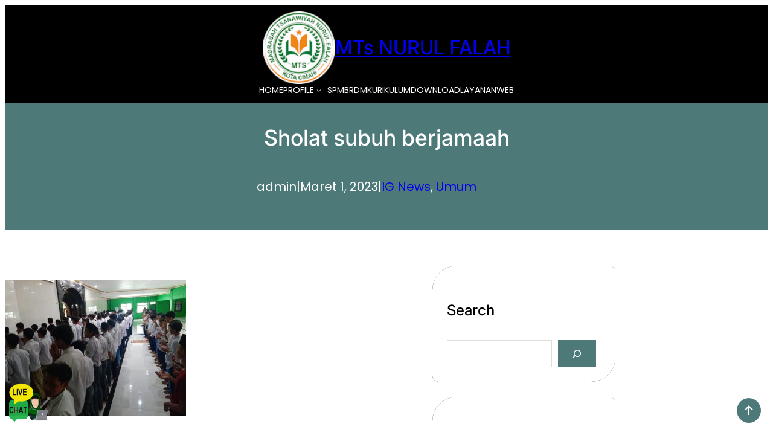

--- FILE ---
content_type: text/html; charset=UTF-8
request_url: https://mtsnurulfalahcimahi.sch.id/sholat-subuh-berjamaah/
body_size: 25608
content:
<!DOCTYPE html>
<html lang="id">
<head>
	<meta charset="UTF-8" />
	<meta name="viewport" content="width=device-width, initial-scale=1" />
<meta name='robots' content='index, follow, max-image-preview:large, max-snippet:-1, max-video-preview:-1' />

	<!-- This site is optimized with the Yoast SEO plugin v26.8 - https://yoast.com/product/yoast-seo-wordpress/ -->
	<link rel="canonical" href="https://mtsnurulfalahcimahi.sch.id/sholat-subuh-berjamaah/" />
	<meta property="og:locale" content="id_ID" />
	<meta property="og:type" content="article" />
	<meta property="og:title" content="Sholat subuh berjamaah - MTs NURUL FALAH" />
	<meta property="og:description" content="&nbsp; Sholat subuh berjamaah #masjidagungsemarang #kotasemarang #semaranghits #semarangexplore" />
	<meta property="og:url" content="https://mtsnurulfalahcimahi.sch.id/sholat-subuh-berjamaah/" />
	<meta property="og:site_name" content="MTs NURUL FALAH" />
	<meta property="article:publisher" content="https://www.facebook.com/mts.n.cimahi/" />
	<meta property="article:published_time" content="2023-03-01T08:10:21+00:00" />
	<meta property="article:modified_time" content="2024-11-10T13:47:57+00:00" />
	<meta property="og:image" content="https://mtsnurulfalahcimahi.sch.id/wp-content/uploads/2023/10/Testimoni-Alumni-MTs-Nurul-Falah-Kota-Cimahi-300x225-1.jpg" />
	<meta property="og:image:width" content="300" />
	<meta property="og:image:height" content="225" />
	<meta property="og:image:type" content="image/jpeg" />
	<meta name="author" content="admin" />
	<meta name="twitter:card" content="summary_large_image" />
	<meta name="twitter:label1" content="Ditulis oleh" />
	<meta name="twitter:data1" content="admin" />
	<meta name="twitter:label2" content="Estimasi waktu membaca" />
	<meta name="twitter:data2" content="1 menit" />
	<script type="application/ld+json" class="yoast-schema-graph">{"@context":"https://schema.org","@graph":[{"@type":"Article","@id":"https://mtsnurulfalahcimahi.sch.id/sholat-subuh-berjamaah/#article","isPartOf":{"@id":"https://mtsnurulfalahcimahi.sch.id/sholat-subuh-berjamaah/"},"author":{"name":"admin","@id":"https://mtsnurulfalahcimahi.sch.id/#/schema/person/662eb2207ac087e1503eabf854a0f7ce"},"headline":"Sholat subuh berjamaah","datePublished":"2023-03-01T08:10:21+00:00","dateModified":"2024-11-10T13:47:57+00:00","mainEntityOfPage":{"@id":"https://mtsnurulfalahcimahi.sch.id/sholat-subuh-berjamaah/"},"wordCount":11,"commentCount":0,"publisher":{"@id":"https://mtsnurulfalahcimahi.sch.id/#organization"},"image":{"@id":"https://mtsnurulfalahcimahi.sch.id/sholat-subuh-berjamaah/#primaryimage"},"thumbnailUrl":"https://mtsnurulfalahcimahi.sch.id/wp-content/uploads/2023/10/Testimoni-Alumni-MTs-Nurul-Falah-Kota-Cimahi-300x225-1.jpg","articleSection":["IG News","Umum"],"inLanguage":"id","potentialAction":[{"@type":"CommentAction","name":"Comment","target":["https://mtsnurulfalahcimahi.sch.id/sholat-subuh-berjamaah/#respond"]}]},{"@type":"WebPage","@id":"https://mtsnurulfalahcimahi.sch.id/sholat-subuh-berjamaah/","url":"https://mtsnurulfalahcimahi.sch.id/sholat-subuh-berjamaah/","name":"Sholat subuh berjamaah - MTs NURUL FALAH","isPartOf":{"@id":"https://mtsnurulfalahcimahi.sch.id/#website"},"primaryImageOfPage":{"@id":"https://mtsnurulfalahcimahi.sch.id/sholat-subuh-berjamaah/#primaryimage"},"image":{"@id":"https://mtsnurulfalahcimahi.sch.id/sholat-subuh-berjamaah/#primaryimage"},"thumbnailUrl":"https://mtsnurulfalahcimahi.sch.id/wp-content/uploads/2023/10/Testimoni-Alumni-MTs-Nurul-Falah-Kota-Cimahi-300x225-1.jpg","datePublished":"2023-03-01T08:10:21+00:00","dateModified":"2024-11-10T13:47:57+00:00","breadcrumb":{"@id":"https://mtsnurulfalahcimahi.sch.id/sholat-subuh-berjamaah/#breadcrumb"},"inLanguage":"id","potentialAction":[{"@type":"ReadAction","target":["https://mtsnurulfalahcimahi.sch.id/sholat-subuh-berjamaah/"]}]},{"@type":"ImageObject","inLanguage":"id","@id":"https://mtsnurulfalahcimahi.sch.id/sholat-subuh-berjamaah/#primaryimage","url":"https://mtsnurulfalahcimahi.sch.id/wp-content/uploads/2023/10/Testimoni-Alumni-MTs-Nurul-Falah-Kota-Cimahi-300x225-1.jpg","contentUrl":"https://mtsnurulfalahcimahi.sch.id/wp-content/uploads/2023/10/Testimoni-Alumni-MTs-Nurul-Falah-Kota-Cimahi-300x225-1.jpg","width":300,"height":225},{"@type":"BreadcrumbList","@id":"https://mtsnurulfalahcimahi.sch.id/sholat-subuh-berjamaah/#breadcrumb","itemListElement":[{"@type":"ListItem","position":1,"name":"Beranda","item":"https://mtsnurulfalahcimahi.sch.id/"},{"@type":"ListItem","position":2,"name":"Sholat subuh berjamaah"}]},{"@type":"WebSite","@id":"https://mtsnurulfalahcimahi.sch.id/#website","url":"https://mtsnurulfalahcimahi.sch.id/","name":"MTs NURUL FALAH CIMAHI","description":"MTs NURUL FALAH KOTA CIMAHI","publisher":{"@id":"https://mtsnurulfalahcimahi.sch.id/#organization"},"potentialAction":[{"@type":"SearchAction","target":{"@type":"EntryPoint","urlTemplate":"https://mtsnurulfalahcimahi.sch.id/?s={search_term_string}"},"query-input":{"@type":"PropertyValueSpecification","valueRequired":true,"valueName":"search_term_string"}}],"inLanguage":"id"},{"@type":"Organization","@id":"https://mtsnurulfalahcimahi.sch.id/#organization","name":"MTs NURUL FALAH KOTA CIMAHI","url":"https://mtsnurulfalahcimahi.sch.id/","logo":{"@type":"ImageObject","inLanguage":"id","@id":"https://mtsnurulfalahcimahi.sch.id/#/schema/logo/image/","url":"https://mtsnurulfalahcimahi.sch.id/wp-content/uploads/2024/11/cropped-cropped-logo-mts-1.png","contentUrl":"https://mtsnurulfalahcimahi.sch.id/wp-content/uploads/2024/11/cropped-cropped-logo-mts-1.png","width":512,"height":512,"caption":"MTs NURUL FALAH KOTA CIMAHI"},"image":{"@id":"https://mtsnurulfalahcimahi.sch.id/#/schema/logo/image/"},"sameAs":["https://www.facebook.com/mts.n.cimahi/","https://www.instagram.com/mtsnurulfalah.official/","https://www.youtube.com/channel/UCU8lP_lkR-uYjmJhFZzHIog"]},{"@type":"Person","@id":"https://mtsnurulfalahcimahi.sch.id/#/schema/person/662eb2207ac087e1503eabf854a0f7ce","name":"admin","image":{"@type":"ImageObject","inLanguage":"id","@id":"https://mtsnurulfalahcimahi.sch.id/#/schema/person/image/","url":"https://secure.gravatar.com/avatar/69376628afbf8b6fd9bf92bd913d8f14d9a1e6ca7a489e30389e57f9a21bdf48?s=96&d=mm&r=g","contentUrl":"https://secure.gravatar.com/avatar/69376628afbf8b6fd9bf92bd913d8f14d9a1e6ca7a489e30389e57f9a21bdf48?s=96&d=mm&r=g","caption":"admin"},"sameAs":["https://mtsnurulfalahcimahi.sch.id"],"url":"https://mtsnurulfalahcimahi.sch.id/author/admin/"}]}</script>
	<!-- / Yoast SEO plugin. -->


<title>Sholat subuh berjamaah - MTs NURUL FALAH</title>
<link rel="alternate" type="application/rss+xml" title="MTs NURUL FALAH &raquo; Feed" href="https://mtsnurulfalahcimahi.sch.id/feed/" />
<link rel="alternate" type="application/rss+xml" title="MTs NURUL FALAH &raquo; Umpan Komentar" href="https://mtsnurulfalahcimahi.sch.id/comments/feed/" />
<link rel="alternate" type="application/rss+xml" title="MTs NURUL FALAH &raquo; Sholat subuh berjamaah Umpan Komentar" href="https://mtsnurulfalahcimahi.sch.id/sholat-subuh-berjamaah/feed/" />
<link rel="alternate" title="oEmbed (JSON)" type="application/json+oembed" href="https://mtsnurulfalahcimahi.sch.id/wp-json/oembed/1.0/embed?url=https%3A%2F%2Fmtsnurulfalahcimahi.sch.id%2Fsholat-subuh-berjamaah%2F" />
<link rel="alternate" title="oEmbed (XML)" type="text/xml+oembed" href="https://mtsnurulfalahcimahi.sch.id/wp-json/oembed/1.0/embed?url=https%3A%2F%2Fmtsnurulfalahcimahi.sch.id%2Fsholat-subuh-berjamaah%2F&#038;format=xml" />
<style id='wp-img-auto-sizes-contain-inline-css'>
img:is([sizes=auto i],[sizes^="auto," i]){contain-intrinsic-size:3000px 1500px}
/*# sourceURL=wp-img-auto-sizes-contain-inline-css */
</style>

<style id='wp-block-site-logo-inline-css'>
.wp-block-site-logo{box-sizing:border-box;line-height:0}.wp-block-site-logo a{display:inline-block;line-height:0}.wp-block-site-logo.is-default-size img{height:auto;width:120px}.wp-block-site-logo img{height:auto;max-width:100%}.wp-block-site-logo a,.wp-block-site-logo img{border-radius:inherit}.wp-block-site-logo.aligncenter{margin-left:auto;margin-right:auto;text-align:center}:root :where(.wp-block-site-logo.is-style-rounded){border-radius:9999px}
/*# sourceURL=https://mtsnurulfalahcimahi.sch.id/wp-includes/blocks/site-logo/style.min.css */
</style>
<style id='wp-block-site-title-inline-css'>
.wp-block-site-title{box-sizing:border-box}.wp-block-site-title :where(a){color:inherit;font-family:inherit;font-size:inherit;font-style:inherit;font-weight:inherit;letter-spacing:inherit;line-height:inherit;text-decoration:inherit}
/*# sourceURL=https://mtsnurulfalahcimahi.sch.id/wp-includes/blocks/site-title/style.min.css */
</style>
<style id='wp-block-group-inline-css'>
.wp-block-group{box-sizing:border-box}:where(.wp-block-group.wp-block-group-is-layout-constrained){position:relative}
/*# sourceURL=https://mtsnurulfalahcimahi.sch.id/wp-includes/blocks/group/style.min.css */
</style>
<style id='wp-block-group-theme-inline-css'>
:where(.wp-block-group.has-background){padding:1.25em 2.375em}
/*# sourceURL=https://mtsnurulfalahcimahi.sch.id/wp-includes/blocks/group/theme.min.css */
</style>
<style id='wp-block-navigation-link-inline-css'>
.wp-block-navigation .wp-block-navigation-item__label{overflow-wrap:break-word}.wp-block-navigation .wp-block-navigation-item__description{display:none}.link-ui-tools{outline:1px solid #f0f0f0;padding:8px}.link-ui-block-inserter{padding-top:8px}.link-ui-block-inserter__back{margin-left:8px;text-transform:uppercase}
/*# sourceURL=https://mtsnurulfalahcimahi.sch.id/wp-includes/blocks/navigation-link/style.min.css */
</style>
<link rel='stylesheet' id='wp-block-navigation-css' href='https://mtsnurulfalahcimahi.sch.id/wp-includes/blocks/navigation/style.min.css?ver=6.9' media='all' />
<style id='wp-block-template-part-theme-inline-css'>
:root :where(.wp-block-template-part.has-background){margin-bottom:0;margin-top:0;padding:1.25em 2.375em}
/*# sourceURL=https://mtsnurulfalahcimahi.sch.id/wp-includes/blocks/template-part/theme.min.css */
</style>
<style id='wp-block-post-title-inline-css'>
.wp-block-post-title{box-sizing:border-box;word-break:break-word}.wp-block-post-title :where(a){display:inline-block;font-family:inherit;font-size:inherit;font-style:inherit;font-weight:inherit;letter-spacing:inherit;line-height:inherit;text-decoration:inherit}
/*# sourceURL=https://mtsnurulfalahcimahi.sch.id/wp-includes/blocks/post-title/style.min.css */
</style>
<style id='wp-block-post-author-inline-css'>
.wp-block-post-author{box-sizing:border-box;display:flex;flex-wrap:wrap}.wp-block-post-author__byline{font-size:.5em;margin-bottom:0;margin-top:0;width:100%}.wp-block-post-author__avatar{margin-right:1em}.wp-block-post-author__bio{font-size:.7em;margin-bottom:.7em}.wp-block-post-author__content{flex-basis:0;flex-grow:1}.wp-block-post-author__name{margin:0}
/*# sourceURL=https://mtsnurulfalahcimahi.sch.id/wp-includes/blocks/post-author/style.min.css */
</style>
<style id='wp-block-paragraph-inline-css'>
.is-small-text{font-size:.875em}.is-regular-text{font-size:1em}.is-large-text{font-size:2.25em}.is-larger-text{font-size:3em}.has-drop-cap:not(:focus):first-letter{float:left;font-size:8.4em;font-style:normal;font-weight:100;line-height:.68;margin:.05em .1em 0 0;text-transform:uppercase}body.rtl .has-drop-cap:not(:focus):first-letter{float:none;margin-left:.1em}p.has-drop-cap.has-background{overflow:hidden}:root :where(p.has-background){padding:1.25em 2.375em}:where(p.has-text-color:not(.has-link-color)) a{color:inherit}p.has-text-align-left[style*="writing-mode:vertical-lr"],p.has-text-align-right[style*="writing-mode:vertical-rl"]{rotate:180deg}
/*# sourceURL=https://mtsnurulfalahcimahi.sch.id/wp-includes/blocks/paragraph/style.min.css */
</style>
<style id='wp-block-post-date-inline-css'>
.wp-block-post-date{box-sizing:border-box}
/*# sourceURL=https://mtsnurulfalahcimahi.sch.id/wp-includes/blocks/post-date/style.min.css */
</style>
<style id='wp-block-post-terms-inline-css'>
.wp-block-post-terms{box-sizing:border-box}.wp-block-post-terms .wp-block-post-terms__separator{white-space:pre-wrap}
/*# sourceURL=https://mtsnurulfalahcimahi.sch.id/wp-includes/blocks/post-terms/style.min.css */
</style>
<link rel='stylesheet' id='wp-block-cover-css' href='https://mtsnurulfalahcimahi.sch.id/wp-includes/blocks/cover/style.min.css?ver=6.9' media='all' />
<style id='wp-block-post-featured-image-inline-css'>
.wp-block-post-featured-image{margin-left:0;margin-right:0}.wp-block-post-featured-image a{display:block;height:100%}.wp-block-post-featured-image :where(img){box-sizing:border-box;height:auto;max-width:100%;vertical-align:bottom;width:100%}.wp-block-post-featured-image.alignfull img,.wp-block-post-featured-image.alignwide img{width:100%}.wp-block-post-featured-image .wp-block-post-featured-image__overlay.has-background-dim{background-color:#000;inset:0;position:absolute}.wp-block-post-featured-image{position:relative}.wp-block-post-featured-image .wp-block-post-featured-image__overlay.has-background-gradient{background-color:initial}.wp-block-post-featured-image .wp-block-post-featured-image__overlay.has-background-dim-0{opacity:0}.wp-block-post-featured-image .wp-block-post-featured-image__overlay.has-background-dim-10{opacity:.1}.wp-block-post-featured-image .wp-block-post-featured-image__overlay.has-background-dim-20{opacity:.2}.wp-block-post-featured-image .wp-block-post-featured-image__overlay.has-background-dim-30{opacity:.3}.wp-block-post-featured-image .wp-block-post-featured-image__overlay.has-background-dim-40{opacity:.4}.wp-block-post-featured-image .wp-block-post-featured-image__overlay.has-background-dim-50{opacity:.5}.wp-block-post-featured-image .wp-block-post-featured-image__overlay.has-background-dim-60{opacity:.6}.wp-block-post-featured-image .wp-block-post-featured-image__overlay.has-background-dim-70{opacity:.7}.wp-block-post-featured-image .wp-block-post-featured-image__overlay.has-background-dim-80{opacity:.8}.wp-block-post-featured-image .wp-block-post-featured-image__overlay.has-background-dim-90{opacity:.9}.wp-block-post-featured-image .wp-block-post-featured-image__overlay.has-background-dim-100{opacity:1}.wp-block-post-featured-image:where(.alignleft,.alignright){width:100%}
/*# sourceURL=https://mtsnurulfalahcimahi.sch.id/wp-includes/blocks/post-featured-image/style.min.css */
</style>
<style id='wp-block-post-content-inline-css'>
.wp-block-post-content{display:flow-root}
/*# sourceURL=https://mtsnurulfalahcimahi.sch.id/wp-includes/blocks/post-content/style.min.css */
</style>
<style id='wp-block-post-navigation-link-inline-css'>
.wp-block-post-navigation-link .wp-block-post-navigation-link__arrow-previous{display:inline-block;margin-right:1ch}.wp-block-post-navigation-link .wp-block-post-navigation-link__arrow-previous:not(.is-arrow-chevron){transform:scaleX(1)}.wp-block-post-navigation-link .wp-block-post-navigation-link__arrow-next{display:inline-block;margin-left:1ch}.wp-block-post-navigation-link .wp-block-post-navigation-link__arrow-next:not(.is-arrow-chevron){transform:scaleX(1)}.wp-block-post-navigation-link.has-text-align-left[style*="writing-mode: vertical-lr"],.wp-block-post-navigation-link.has-text-align-right[style*="writing-mode: vertical-rl"]{rotate:180deg}
/*# sourceURL=https://mtsnurulfalahcimahi.sch.id/wp-includes/blocks/post-navigation-link/style.min.css */
</style>
<style id='wp-block-comments-inline-css'>
.wp-block-post-comments{box-sizing:border-box}.wp-block-post-comments .alignleft{float:left}.wp-block-post-comments .alignright{float:right}.wp-block-post-comments .navigation:after{clear:both;content:"";display:table}.wp-block-post-comments .commentlist{clear:both;list-style:none;margin:0;padding:0}.wp-block-post-comments .commentlist .comment{min-height:2.25em;padding-left:3.25em}.wp-block-post-comments .commentlist .comment p{font-size:1em;line-height:1.8;margin:1em 0}.wp-block-post-comments .commentlist .children{list-style:none;margin:0;padding:0}.wp-block-post-comments .comment-author{line-height:1.5}.wp-block-post-comments .comment-author .avatar{border-radius:1.5em;display:block;float:left;height:2.5em;margin-right:.75em;margin-top:.5em;width:2.5em}.wp-block-post-comments .comment-author cite{font-style:normal}.wp-block-post-comments .comment-meta{font-size:.875em;line-height:1.5}.wp-block-post-comments .comment-meta b{font-weight:400}.wp-block-post-comments .comment-meta .comment-awaiting-moderation{display:block;margin-bottom:1em;margin-top:1em}.wp-block-post-comments .comment-body .commentmetadata{font-size:.875em}.wp-block-post-comments .comment-form-author label,.wp-block-post-comments .comment-form-comment label,.wp-block-post-comments .comment-form-email label,.wp-block-post-comments .comment-form-url label{display:block;margin-bottom:.25em}.wp-block-post-comments .comment-form input:not([type=submit]):not([type=checkbox]),.wp-block-post-comments .comment-form textarea{box-sizing:border-box;display:block;width:100%}.wp-block-post-comments .comment-form-cookies-consent{display:flex;gap:.25em}.wp-block-post-comments .comment-form-cookies-consent #wp-comment-cookies-consent{margin-top:.35em}.wp-block-post-comments .comment-reply-title{margin-bottom:0}.wp-block-post-comments .comment-reply-title :where(small){font-size:var(--wp--preset--font-size--medium,smaller);margin-left:.5em}.wp-block-post-comments .reply{font-size:.875em;margin-bottom:1.4em}.wp-block-post-comments input:not([type=submit]),.wp-block-post-comments textarea{border:1px solid #949494;font-family:inherit;font-size:1em}.wp-block-post-comments input:not([type=submit]):not([type=checkbox]),.wp-block-post-comments textarea{padding:calc(.667em + 2px)}:where(.wp-block-post-comments input[type=submit]){border:none}.wp-block-comments{box-sizing:border-box}
/*# sourceURL=https://mtsnurulfalahcimahi.sch.id/wp-includes/blocks/comments/style.min.css */
</style>
<style id='wp-block-buttons-inline-css'>
.wp-block-buttons{box-sizing:border-box}.wp-block-buttons.is-vertical{flex-direction:column}.wp-block-buttons.is-vertical>.wp-block-button:last-child{margin-bottom:0}.wp-block-buttons>.wp-block-button{display:inline-block;margin:0}.wp-block-buttons.is-content-justification-left{justify-content:flex-start}.wp-block-buttons.is-content-justification-left.is-vertical{align-items:flex-start}.wp-block-buttons.is-content-justification-center{justify-content:center}.wp-block-buttons.is-content-justification-center.is-vertical{align-items:center}.wp-block-buttons.is-content-justification-right{justify-content:flex-end}.wp-block-buttons.is-content-justification-right.is-vertical{align-items:flex-end}.wp-block-buttons.is-content-justification-space-between{justify-content:space-between}.wp-block-buttons.aligncenter{text-align:center}.wp-block-buttons:not(.is-content-justification-space-between,.is-content-justification-right,.is-content-justification-left,.is-content-justification-center) .wp-block-button.aligncenter{margin-left:auto;margin-right:auto;width:100%}.wp-block-buttons[style*=text-decoration] .wp-block-button,.wp-block-buttons[style*=text-decoration] .wp-block-button__link{text-decoration:inherit}.wp-block-buttons.has-custom-font-size .wp-block-button__link{font-size:inherit}.wp-block-buttons .wp-block-button__link{width:100%}.wp-block-button.aligncenter{text-align:center}
/*# sourceURL=https://mtsnurulfalahcimahi.sch.id/wp-includes/blocks/buttons/style.min.css */
</style>
<style id='wp-block-button-inline-css'>
.wp-block-button__link{align-content:center;box-sizing:border-box;cursor:pointer;display:inline-block;height:100%;text-align:center;word-break:break-word}.wp-block-button__link.aligncenter{text-align:center}.wp-block-button__link.alignright{text-align:right}:where(.wp-block-button__link){border-radius:9999px;box-shadow:none;padding:calc(.667em + 2px) calc(1.333em + 2px);text-decoration:none}.wp-block-button[style*=text-decoration] .wp-block-button__link{text-decoration:inherit}.wp-block-buttons>.wp-block-button.has-custom-width{max-width:none}.wp-block-buttons>.wp-block-button.has-custom-width .wp-block-button__link{width:100%}.wp-block-buttons>.wp-block-button.has-custom-font-size .wp-block-button__link{font-size:inherit}.wp-block-buttons>.wp-block-button.wp-block-button__width-25{width:calc(25% - var(--wp--style--block-gap, .5em)*.75)}.wp-block-buttons>.wp-block-button.wp-block-button__width-50{width:calc(50% - var(--wp--style--block-gap, .5em)*.5)}.wp-block-buttons>.wp-block-button.wp-block-button__width-75{width:calc(75% - var(--wp--style--block-gap, .5em)*.25)}.wp-block-buttons>.wp-block-button.wp-block-button__width-100{flex-basis:100%;width:100%}.wp-block-buttons.is-vertical>.wp-block-button.wp-block-button__width-25{width:25%}.wp-block-buttons.is-vertical>.wp-block-button.wp-block-button__width-50{width:50%}.wp-block-buttons.is-vertical>.wp-block-button.wp-block-button__width-75{width:75%}.wp-block-button.is-style-squared,.wp-block-button__link.wp-block-button.is-style-squared{border-radius:0}.wp-block-button.no-border-radius,.wp-block-button__link.no-border-radius{border-radius:0!important}:root :where(.wp-block-button .wp-block-button__link.is-style-outline),:root :where(.wp-block-button.is-style-outline>.wp-block-button__link){border:2px solid;padding:.667em 1.333em}:root :where(.wp-block-button .wp-block-button__link.is-style-outline:not(.has-text-color)),:root :where(.wp-block-button.is-style-outline>.wp-block-button__link:not(.has-text-color)){color:currentColor}:root :where(.wp-block-button .wp-block-button__link.is-style-outline:not(.has-background)),:root :where(.wp-block-button.is-style-outline>.wp-block-button__link:not(.has-background)){background-color:initial;background-image:none}
/*# sourceURL=https://mtsnurulfalahcimahi.sch.id/wp-includes/blocks/button/style.min.css */
</style>
<style id='wp-block-heading-inline-css'>
h1:where(.wp-block-heading).has-background,h2:where(.wp-block-heading).has-background,h3:where(.wp-block-heading).has-background,h4:where(.wp-block-heading).has-background,h5:where(.wp-block-heading).has-background,h6:where(.wp-block-heading).has-background{padding:1.25em 2.375em}h1.has-text-align-left[style*=writing-mode]:where([style*=vertical-lr]),h1.has-text-align-right[style*=writing-mode]:where([style*=vertical-rl]),h2.has-text-align-left[style*=writing-mode]:where([style*=vertical-lr]),h2.has-text-align-right[style*=writing-mode]:where([style*=vertical-rl]),h3.has-text-align-left[style*=writing-mode]:where([style*=vertical-lr]),h3.has-text-align-right[style*=writing-mode]:where([style*=vertical-rl]),h4.has-text-align-left[style*=writing-mode]:where([style*=vertical-lr]),h4.has-text-align-right[style*=writing-mode]:where([style*=vertical-rl]),h5.has-text-align-left[style*=writing-mode]:where([style*=vertical-lr]),h5.has-text-align-right[style*=writing-mode]:where([style*=vertical-rl]),h6.has-text-align-left[style*=writing-mode]:where([style*=vertical-lr]),h6.has-text-align-right[style*=writing-mode]:where([style*=vertical-rl]){rotate:180deg}
/*# sourceURL=https://mtsnurulfalahcimahi.sch.id/wp-includes/blocks/heading/style.min.css */
</style>
<style id='wp-block-search-inline-css'>
.wp-block-search__button{margin-left:10px;word-break:normal}.wp-block-search__button.has-icon{line-height:0}.wp-block-search__button svg{height:1.25em;min-height:24px;min-width:24px;width:1.25em;fill:currentColor;vertical-align:text-bottom}:where(.wp-block-search__button){border:1px solid #ccc;padding:6px 10px}.wp-block-search__inside-wrapper{display:flex;flex:auto;flex-wrap:nowrap;max-width:100%}.wp-block-search__label{width:100%}.wp-block-search.wp-block-search__button-only .wp-block-search__button{box-sizing:border-box;display:flex;flex-shrink:0;justify-content:center;margin-left:0;max-width:100%}.wp-block-search.wp-block-search__button-only .wp-block-search__inside-wrapper{min-width:0!important;transition-property:width}.wp-block-search.wp-block-search__button-only .wp-block-search__input{flex-basis:100%;transition-duration:.3s}.wp-block-search.wp-block-search__button-only.wp-block-search__searchfield-hidden,.wp-block-search.wp-block-search__button-only.wp-block-search__searchfield-hidden .wp-block-search__inside-wrapper{overflow:hidden}.wp-block-search.wp-block-search__button-only.wp-block-search__searchfield-hidden .wp-block-search__input{border-left-width:0!important;border-right-width:0!important;flex-basis:0;flex-grow:0;margin:0;min-width:0!important;padding-left:0!important;padding-right:0!important;width:0!important}:where(.wp-block-search__input){appearance:none;border:1px solid #949494;flex-grow:1;font-family:inherit;font-size:inherit;font-style:inherit;font-weight:inherit;letter-spacing:inherit;line-height:inherit;margin-left:0;margin-right:0;min-width:3rem;padding:8px;text-decoration:unset!important;text-transform:inherit}:where(.wp-block-search__button-inside .wp-block-search__inside-wrapper){background-color:#fff;border:1px solid #949494;box-sizing:border-box;padding:4px}:where(.wp-block-search__button-inside .wp-block-search__inside-wrapper) .wp-block-search__input{border:none;border-radius:0;padding:0 4px}:where(.wp-block-search__button-inside .wp-block-search__inside-wrapper) .wp-block-search__input:focus{outline:none}:where(.wp-block-search__button-inside .wp-block-search__inside-wrapper) :where(.wp-block-search__button){padding:4px 8px}.wp-block-search.aligncenter .wp-block-search__inside-wrapper{margin:auto}.wp-block[data-align=right] .wp-block-search.wp-block-search__button-only .wp-block-search__inside-wrapper{float:right}
/*# sourceURL=https://mtsnurulfalahcimahi.sch.id/wp-includes/blocks/search/style.min.css */
</style>
<style id='wp-block-search-theme-inline-css'>
.wp-block-search .wp-block-search__label{font-weight:700}.wp-block-search__button{border:1px solid #ccc;padding:.375em .625em}
/*# sourceURL=https://mtsnurulfalahcimahi.sch.id/wp-includes/blocks/search/theme.min.css */
</style>
<style id='wp-block-post-excerpt-inline-css'>
:where(.wp-block-post-excerpt){box-sizing:border-box;margin-bottom:var(--wp--style--block-gap);margin-top:var(--wp--style--block-gap)}.wp-block-post-excerpt__excerpt{margin-bottom:0;margin-top:0}.wp-block-post-excerpt__more-text{margin-bottom:0;margin-top:var(--wp--style--block-gap)}.wp-block-post-excerpt__more-link{display:inline-block}
/*# sourceURL=https://mtsnurulfalahcimahi.sch.id/wp-includes/blocks/post-excerpt/style.min.css */
</style>
<style id='wp-block-columns-inline-css'>
.wp-block-columns{box-sizing:border-box;display:flex;flex-wrap:wrap!important}@media (min-width:782px){.wp-block-columns{flex-wrap:nowrap!important}}.wp-block-columns{align-items:normal!important}.wp-block-columns.are-vertically-aligned-top{align-items:flex-start}.wp-block-columns.are-vertically-aligned-center{align-items:center}.wp-block-columns.are-vertically-aligned-bottom{align-items:flex-end}@media (max-width:781px){.wp-block-columns:not(.is-not-stacked-on-mobile)>.wp-block-column{flex-basis:100%!important}}@media (min-width:782px){.wp-block-columns:not(.is-not-stacked-on-mobile)>.wp-block-column{flex-basis:0;flex-grow:1}.wp-block-columns:not(.is-not-stacked-on-mobile)>.wp-block-column[style*=flex-basis]{flex-grow:0}}.wp-block-columns.is-not-stacked-on-mobile{flex-wrap:nowrap!important}.wp-block-columns.is-not-stacked-on-mobile>.wp-block-column{flex-basis:0;flex-grow:1}.wp-block-columns.is-not-stacked-on-mobile>.wp-block-column[style*=flex-basis]{flex-grow:0}:where(.wp-block-columns){margin-bottom:1.75em}:where(.wp-block-columns.has-background){padding:1.25em 2.375em}.wp-block-column{flex-grow:1;min-width:0;overflow-wrap:break-word;word-break:break-word}.wp-block-column.is-vertically-aligned-top{align-self:flex-start}.wp-block-column.is-vertically-aligned-center{align-self:center}.wp-block-column.is-vertically-aligned-bottom{align-self:flex-end}.wp-block-column.is-vertically-aligned-stretch{align-self:stretch}.wp-block-column.is-vertically-aligned-bottom,.wp-block-column.is-vertically-aligned-center,.wp-block-column.is-vertically-aligned-top{width:100%}
/*# sourceURL=https://mtsnurulfalahcimahi.sch.id/wp-includes/blocks/columns/style.min.css */
</style>
<style id='wp-block-post-template-inline-css'>
.wp-block-post-template{box-sizing:border-box;list-style:none;margin-bottom:0;margin-top:0;max-width:100%;padding:0}.wp-block-post-template.is-flex-container{display:flex;flex-direction:row;flex-wrap:wrap;gap:1.25em}.wp-block-post-template.is-flex-container>li{margin:0;width:100%}@media (min-width:600px){.wp-block-post-template.is-flex-container.is-flex-container.columns-2>li{width:calc(50% - .625em)}.wp-block-post-template.is-flex-container.is-flex-container.columns-3>li{width:calc(33.33333% - .83333em)}.wp-block-post-template.is-flex-container.is-flex-container.columns-4>li{width:calc(25% - .9375em)}.wp-block-post-template.is-flex-container.is-flex-container.columns-5>li{width:calc(20% - 1em)}.wp-block-post-template.is-flex-container.is-flex-container.columns-6>li{width:calc(16.66667% - 1.04167em)}}@media (max-width:600px){.wp-block-post-template-is-layout-grid.wp-block-post-template-is-layout-grid.wp-block-post-template-is-layout-grid.wp-block-post-template-is-layout-grid{grid-template-columns:1fr}}.wp-block-post-template-is-layout-constrained>li>.alignright,.wp-block-post-template-is-layout-flow>li>.alignright{float:right;margin-inline-end:0;margin-inline-start:2em}.wp-block-post-template-is-layout-constrained>li>.alignleft,.wp-block-post-template-is-layout-flow>li>.alignleft{float:left;margin-inline-end:2em;margin-inline-start:0}.wp-block-post-template-is-layout-constrained>li>.aligncenter,.wp-block-post-template-is-layout-flow>li>.aligncenter{margin-inline-end:auto;margin-inline-start:auto}
/*# sourceURL=https://mtsnurulfalahcimahi.sch.id/wp-includes/blocks/post-template/style.min.css */
</style>
<style id='wp-block-archives-inline-css'>
.wp-block-archives{box-sizing:border-box}.wp-block-archives-dropdown label{display:block}
/*# sourceURL=https://mtsnurulfalahcimahi.sch.id/wp-includes/blocks/archives/style.min.css */
</style>
<style id='wp-block-categories-inline-css'>
.wp-block-categories{box-sizing:border-box}.wp-block-categories.alignleft{margin-right:2em}.wp-block-categories.alignright{margin-left:2em}.wp-block-categories.wp-block-categories-dropdown.aligncenter{text-align:center}.wp-block-categories .wp-block-categories__label{display:block;width:100%}
/*# sourceURL=https://mtsnurulfalahcimahi.sch.id/wp-includes/blocks/categories/style.min.css */
</style>
<style id='wp-block-page-list-inline-css'>
.wp-block-navigation .wp-block-page-list{align-items:var(--navigation-layout-align,initial);background-color:inherit;display:flex;flex-direction:var(--navigation-layout-direction,initial);flex-wrap:var(--navigation-layout-wrap,wrap);justify-content:var(--navigation-layout-justify,initial)}.wp-block-navigation .wp-block-navigation-item{background-color:inherit}.wp-block-page-list{box-sizing:border-box}
/*# sourceURL=https://mtsnurulfalahcimahi.sch.id/wp-includes/blocks/page-list/style.min.css */
</style>
<style id='wp-block-social-links-inline-css'>
.wp-block-social-links{background:none;box-sizing:border-box;margin-left:0;padding-left:0;padding-right:0;text-indent:0}.wp-block-social-links .wp-social-link a,.wp-block-social-links .wp-social-link a:hover{border-bottom:0;box-shadow:none;text-decoration:none}.wp-block-social-links .wp-social-link svg{height:1em;width:1em}.wp-block-social-links .wp-social-link span:not(.screen-reader-text){font-size:.65em;margin-left:.5em;margin-right:.5em}.wp-block-social-links.has-small-icon-size{font-size:16px}.wp-block-social-links,.wp-block-social-links.has-normal-icon-size{font-size:24px}.wp-block-social-links.has-large-icon-size{font-size:36px}.wp-block-social-links.has-huge-icon-size{font-size:48px}.wp-block-social-links.aligncenter{display:flex;justify-content:center}.wp-block-social-links.alignright{justify-content:flex-end}.wp-block-social-link{border-radius:9999px;display:block}@media not (prefers-reduced-motion){.wp-block-social-link{transition:transform .1s ease}}.wp-block-social-link{height:auto}.wp-block-social-link a{align-items:center;display:flex;line-height:0}.wp-block-social-link:hover{transform:scale(1.1)}.wp-block-social-links .wp-block-social-link.wp-social-link{display:inline-block;margin:0;padding:0}.wp-block-social-links .wp-block-social-link.wp-social-link .wp-block-social-link-anchor,.wp-block-social-links .wp-block-social-link.wp-social-link .wp-block-social-link-anchor svg,.wp-block-social-links .wp-block-social-link.wp-social-link .wp-block-social-link-anchor:active,.wp-block-social-links .wp-block-social-link.wp-social-link .wp-block-social-link-anchor:hover,.wp-block-social-links .wp-block-social-link.wp-social-link .wp-block-social-link-anchor:visited{color:currentColor;fill:currentColor}:where(.wp-block-social-links:not(.is-style-logos-only)) .wp-social-link{background-color:#f0f0f0;color:#444}:where(.wp-block-social-links:not(.is-style-logos-only)) .wp-social-link-amazon{background-color:#f90;color:#fff}:where(.wp-block-social-links:not(.is-style-logos-only)) .wp-social-link-bandcamp{background-color:#1ea0c3;color:#fff}:where(.wp-block-social-links:not(.is-style-logos-only)) .wp-social-link-behance{background-color:#0757fe;color:#fff}:where(.wp-block-social-links:not(.is-style-logos-only)) .wp-social-link-bluesky{background-color:#0a7aff;color:#fff}:where(.wp-block-social-links:not(.is-style-logos-only)) .wp-social-link-codepen{background-color:#1e1f26;color:#fff}:where(.wp-block-social-links:not(.is-style-logos-only)) .wp-social-link-deviantart{background-color:#02e49b;color:#fff}:where(.wp-block-social-links:not(.is-style-logos-only)) .wp-social-link-discord{background-color:#5865f2;color:#fff}:where(.wp-block-social-links:not(.is-style-logos-only)) .wp-social-link-dribbble{background-color:#e94c89;color:#fff}:where(.wp-block-social-links:not(.is-style-logos-only)) .wp-social-link-dropbox{background-color:#4280ff;color:#fff}:where(.wp-block-social-links:not(.is-style-logos-only)) .wp-social-link-etsy{background-color:#f45800;color:#fff}:where(.wp-block-social-links:not(.is-style-logos-only)) .wp-social-link-facebook{background-color:#0866ff;color:#fff}:where(.wp-block-social-links:not(.is-style-logos-only)) .wp-social-link-fivehundredpx{background-color:#000;color:#fff}:where(.wp-block-social-links:not(.is-style-logos-only)) .wp-social-link-flickr{background-color:#0461dd;color:#fff}:where(.wp-block-social-links:not(.is-style-logos-only)) .wp-social-link-foursquare{background-color:#e65678;color:#fff}:where(.wp-block-social-links:not(.is-style-logos-only)) .wp-social-link-github{background-color:#24292d;color:#fff}:where(.wp-block-social-links:not(.is-style-logos-only)) .wp-social-link-goodreads{background-color:#eceadd;color:#382110}:where(.wp-block-social-links:not(.is-style-logos-only)) .wp-social-link-google{background-color:#ea4434;color:#fff}:where(.wp-block-social-links:not(.is-style-logos-only)) .wp-social-link-gravatar{background-color:#1d4fc4;color:#fff}:where(.wp-block-social-links:not(.is-style-logos-only)) .wp-social-link-instagram{background-color:#f00075;color:#fff}:where(.wp-block-social-links:not(.is-style-logos-only)) .wp-social-link-lastfm{background-color:#e21b24;color:#fff}:where(.wp-block-social-links:not(.is-style-logos-only)) .wp-social-link-linkedin{background-color:#0d66c2;color:#fff}:where(.wp-block-social-links:not(.is-style-logos-only)) .wp-social-link-mastodon{background-color:#3288d4;color:#fff}:where(.wp-block-social-links:not(.is-style-logos-only)) .wp-social-link-medium{background-color:#000;color:#fff}:where(.wp-block-social-links:not(.is-style-logos-only)) .wp-social-link-meetup{background-color:#f6405f;color:#fff}:where(.wp-block-social-links:not(.is-style-logos-only)) .wp-social-link-patreon{background-color:#000;color:#fff}:where(.wp-block-social-links:not(.is-style-logos-only)) .wp-social-link-pinterest{background-color:#e60122;color:#fff}:where(.wp-block-social-links:not(.is-style-logos-only)) .wp-social-link-pocket{background-color:#ef4155;color:#fff}:where(.wp-block-social-links:not(.is-style-logos-only)) .wp-social-link-reddit{background-color:#ff4500;color:#fff}:where(.wp-block-social-links:not(.is-style-logos-only)) .wp-social-link-skype{background-color:#0478d7;color:#fff}:where(.wp-block-social-links:not(.is-style-logos-only)) .wp-social-link-snapchat{background-color:#fefc00;color:#fff;stroke:#000}:where(.wp-block-social-links:not(.is-style-logos-only)) .wp-social-link-soundcloud{background-color:#ff5600;color:#fff}:where(.wp-block-social-links:not(.is-style-logos-only)) .wp-social-link-spotify{background-color:#1bd760;color:#fff}:where(.wp-block-social-links:not(.is-style-logos-only)) .wp-social-link-telegram{background-color:#2aabee;color:#fff}:where(.wp-block-social-links:not(.is-style-logos-only)) .wp-social-link-threads{background-color:#000;color:#fff}:where(.wp-block-social-links:not(.is-style-logos-only)) .wp-social-link-tiktok{background-color:#000;color:#fff}:where(.wp-block-social-links:not(.is-style-logos-only)) .wp-social-link-tumblr{background-color:#011835;color:#fff}:where(.wp-block-social-links:not(.is-style-logos-only)) .wp-social-link-twitch{background-color:#6440a4;color:#fff}:where(.wp-block-social-links:not(.is-style-logos-only)) .wp-social-link-twitter{background-color:#1da1f2;color:#fff}:where(.wp-block-social-links:not(.is-style-logos-only)) .wp-social-link-vimeo{background-color:#1eb7ea;color:#fff}:where(.wp-block-social-links:not(.is-style-logos-only)) .wp-social-link-vk{background-color:#4680c2;color:#fff}:where(.wp-block-social-links:not(.is-style-logos-only)) .wp-social-link-wordpress{background-color:#3499cd;color:#fff}:where(.wp-block-social-links:not(.is-style-logos-only)) .wp-social-link-whatsapp{background-color:#25d366;color:#fff}:where(.wp-block-social-links:not(.is-style-logos-only)) .wp-social-link-x{background-color:#000;color:#fff}:where(.wp-block-social-links:not(.is-style-logos-only)) .wp-social-link-yelp{background-color:#d32422;color:#fff}:where(.wp-block-social-links:not(.is-style-logos-only)) .wp-social-link-youtube{background-color:red;color:#fff}:where(.wp-block-social-links.is-style-logos-only) .wp-social-link{background:none}:where(.wp-block-social-links.is-style-logos-only) .wp-social-link svg{height:1.25em;width:1.25em}:where(.wp-block-social-links.is-style-logos-only) .wp-social-link-amazon{color:#f90}:where(.wp-block-social-links.is-style-logos-only) .wp-social-link-bandcamp{color:#1ea0c3}:where(.wp-block-social-links.is-style-logos-only) .wp-social-link-behance{color:#0757fe}:where(.wp-block-social-links.is-style-logos-only) .wp-social-link-bluesky{color:#0a7aff}:where(.wp-block-social-links.is-style-logos-only) .wp-social-link-codepen{color:#1e1f26}:where(.wp-block-social-links.is-style-logos-only) .wp-social-link-deviantart{color:#02e49b}:where(.wp-block-social-links.is-style-logos-only) .wp-social-link-discord{color:#5865f2}:where(.wp-block-social-links.is-style-logos-only) .wp-social-link-dribbble{color:#e94c89}:where(.wp-block-social-links.is-style-logos-only) .wp-social-link-dropbox{color:#4280ff}:where(.wp-block-social-links.is-style-logos-only) .wp-social-link-etsy{color:#f45800}:where(.wp-block-social-links.is-style-logos-only) .wp-social-link-facebook{color:#0866ff}:where(.wp-block-social-links.is-style-logos-only) .wp-social-link-fivehundredpx{color:#000}:where(.wp-block-social-links.is-style-logos-only) .wp-social-link-flickr{color:#0461dd}:where(.wp-block-social-links.is-style-logos-only) .wp-social-link-foursquare{color:#e65678}:where(.wp-block-social-links.is-style-logos-only) .wp-social-link-github{color:#24292d}:where(.wp-block-social-links.is-style-logos-only) .wp-social-link-goodreads{color:#382110}:where(.wp-block-social-links.is-style-logos-only) .wp-social-link-google{color:#ea4434}:where(.wp-block-social-links.is-style-logos-only) .wp-social-link-gravatar{color:#1d4fc4}:where(.wp-block-social-links.is-style-logos-only) .wp-social-link-instagram{color:#f00075}:where(.wp-block-social-links.is-style-logos-only) .wp-social-link-lastfm{color:#e21b24}:where(.wp-block-social-links.is-style-logos-only) .wp-social-link-linkedin{color:#0d66c2}:where(.wp-block-social-links.is-style-logos-only) .wp-social-link-mastodon{color:#3288d4}:where(.wp-block-social-links.is-style-logos-only) .wp-social-link-medium{color:#000}:where(.wp-block-social-links.is-style-logos-only) .wp-social-link-meetup{color:#f6405f}:where(.wp-block-social-links.is-style-logos-only) .wp-social-link-patreon{color:#000}:where(.wp-block-social-links.is-style-logos-only) .wp-social-link-pinterest{color:#e60122}:where(.wp-block-social-links.is-style-logos-only) .wp-social-link-pocket{color:#ef4155}:where(.wp-block-social-links.is-style-logos-only) .wp-social-link-reddit{color:#ff4500}:where(.wp-block-social-links.is-style-logos-only) .wp-social-link-skype{color:#0478d7}:where(.wp-block-social-links.is-style-logos-only) .wp-social-link-snapchat{color:#fff;stroke:#000}:where(.wp-block-social-links.is-style-logos-only) .wp-social-link-soundcloud{color:#ff5600}:where(.wp-block-social-links.is-style-logos-only) .wp-social-link-spotify{color:#1bd760}:where(.wp-block-social-links.is-style-logos-only) .wp-social-link-telegram{color:#2aabee}:where(.wp-block-social-links.is-style-logos-only) .wp-social-link-threads{color:#000}:where(.wp-block-social-links.is-style-logos-only) .wp-social-link-tiktok{color:#000}:where(.wp-block-social-links.is-style-logos-only) .wp-social-link-tumblr{color:#011835}:where(.wp-block-social-links.is-style-logos-only) .wp-social-link-twitch{color:#6440a4}:where(.wp-block-social-links.is-style-logos-only) .wp-social-link-twitter{color:#1da1f2}:where(.wp-block-social-links.is-style-logos-only) .wp-social-link-vimeo{color:#1eb7ea}:where(.wp-block-social-links.is-style-logos-only) .wp-social-link-vk{color:#4680c2}:where(.wp-block-social-links.is-style-logos-only) .wp-social-link-whatsapp{color:#25d366}:where(.wp-block-social-links.is-style-logos-only) .wp-social-link-wordpress{color:#3499cd}:where(.wp-block-social-links.is-style-logos-only) .wp-social-link-x{color:#000}:where(.wp-block-social-links.is-style-logos-only) .wp-social-link-yelp{color:#d32422}:where(.wp-block-social-links.is-style-logos-only) .wp-social-link-youtube{color:red}.wp-block-social-links.is-style-pill-shape .wp-social-link{width:auto}:root :where(.wp-block-social-links .wp-social-link a){padding:.25em}:root :where(.wp-block-social-links.is-style-logos-only .wp-social-link a){padding:0}:root :where(.wp-block-social-links.is-style-pill-shape .wp-social-link a){padding-left:.6666666667em;padding-right:.6666666667em}.wp-block-social-links:not(.has-icon-color):not(.has-icon-background-color) .wp-social-link-snapchat .wp-block-social-link-label{color:#000}
/*# sourceURL=https://mtsnurulfalahcimahi.sch.id/wp-includes/blocks/social-links/style.min.css */
</style>
<style id='wp-emoji-styles-inline-css'>

	img.wp-smiley, img.emoji {
		display: inline !important;
		border: none !important;
		box-shadow: none !important;
		height: 1em !important;
		width: 1em !important;
		margin: 0 0.07em !important;
		vertical-align: -0.1em !important;
		background: none !important;
		padding: 0 !important;
	}
/*# sourceURL=wp-emoji-styles-inline-css */
</style>
<style id='wp-block-library-inline-css'>
:root{--wp-block-synced-color:#7a00df;--wp-block-synced-color--rgb:122,0,223;--wp-bound-block-color:var(--wp-block-synced-color);--wp-editor-canvas-background:#ddd;--wp-admin-theme-color:#007cba;--wp-admin-theme-color--rgb:0,124,186;--wp-admin-theme-color-darker-10:#006ba1;--wp-admin-theme-color-darker-10--rgb:0,107,160.5;--wp-admin-theme-color-darker-20:#005a87;--wp-admin-theme-color-darker-20--rgb:0,90,135;--wp-admin-border-width-focus:2px}@media (min-resolution:192dpi){:root{--wp-admin-border-width-focus:1.5px}}.wp-element-button{cursor:pointer}:root .has-very-light-gray-background-color{background-color:#eee}:root .has-very-dark-gray-background-color{background-color:#313131}:root .has-very-light-gray-color{color:#eee}:root .has-very-dark-gray-color{color:#313131}:root .has-vivid-green-cyan-to-vivid-cyan-blue-gradient-background{background:linear-gradient(135deg,#00d084,#0693e3)}:root .has-purple-crush-gradient-background{background:linear-gradient(135deg,#34e2e4,#4721fb 50%,#ab1dfe)}:root .has-hazy-dawn-gradient-background{background:linear-gradient(135deg,#faaca8,#dad0ec)}:root .has-subdued-olive-gradient-background{background:linear-gradient(135deg,#fafae1,#67a671)}:root .has-atomic-cream-gradient-background{background:linear-gradient(135deg,#fdd79a,#004a59)}:root .has-nightshade-gradient-background{background:linear-gradient(135deg,#330968,#31cdcf)}:root .has-midnight-gradient-background{background:linear-gradient(135deg,#020381,#2874fc)}:root{--wp--preset--font-size--normal:16px;--wp--preset--font-size--huge:42px}.has-regular-font-size{font-size:1em}.has-larger-font-size{font-size:2.625em}.has-normal-font-size{font-size:var(--wp--preset--font-size--normal)}.has-huge-font-size{font-size:var(--wp--preset--font-size--huge)}.has-text-align-center{text-align:center}.has-text-align-left{text-align:left}.has-text-align-right{text-align:right}.has-fit-text{white-space:nowrap!important}#end-resizable-editor-section{display:none}.aligncenter{clear:both}.items-justified-left{justify-content:flex-start}.items-justified-center{justify-content:center}.items-justified-right{justify-content:flex-end}.items-justified-space-between{justify-content:space-between}.screen-reader-text{border:0;clip-path:inset(50%);height:1px;margin:-1px;overflow:hidden;padding:0;position:absolute;width:1px;word-wrap:normal!important}.screen-reader-text:focus{background-color:#ddd;clip-path:none;color:#444;display:block;font-size:1em;height:auto;left:5px;line-height:normal;padding:15px 23px 14px;text-decoration:none;top:5px;width:auto;z-index:100000}html :where(.has-border-color){border-style:solid}html :where([style*=border-top-color]){border-top-style:solid}html :where([style*=border-right-color]){border-right-style:solid}html :where([style*=border-bottom-color]){border-bottom-style:solid}html :where([style*=border-left-color]){border-left-style:solid}html :where([style*=border-width]){border-style:solid}html :where([style*=border-top-width]){border-top-style:solid}html :where([style*=border-right-width]){border-right-style:solid}html :where([style*=border-bottom-width]){border-bottom-style:solid}html :where([style*=border-left-width]){border-left-style:solid}html :where(img[class*=wp-image-]){height:auto;max-width:100%}:where(figure){margin:0 0 1em}html :where(.is-position-sticky){--wp-admin--admin-bar--position-offset:var(--wp-admin--admin-bar--height,0px)}@media screen and (max-width:600px){html :where(.is-position-sticky){--wp-admin--admin-bar--position-offset:0px}}
/*# sourceURL=/wp-includes/css/dist/block-library/common.min.css */
</style>
<style id='global-styles-inline-css'>
:root{--wp--preset--aspect-ratio--square: 1;--wp--preset--aspect-ratio--4-3: 4/3;--wp--preset--aspect-ratio--3-4: 3/4;--wp--preset--aspect-ratio--3-2: 3/2;--wp--preset--aspect-ratio--2-3: 2/3;--wp--preset--aspect-ratio--16-9: 16/9;--wp--preset--aspect-ratio--9-16: 9/16;--wp--preset--color--black: #000000;--wp--preset--color--cyan-bluish-gray: #abb8c3;--wp--preset--color--white: #ffffff;--wp--preset--color--pale-pink: #f78da7;--wp--preset--color--vivid-red: #cf2e2e;--wp--preset--color--luminous-vivid-orange: #ff6900;--wp--preset--color--luminous-vivid-amber: #fcb900;--wp--preset--color--light-green-cyan: #7bdcb5;--wp--preset--color--vivid-green-cyan: #00d084;--wp--preset--color--pale-cyan-blue: #8ed1fc;--wp--preset--color--vivid-cyan-blue: #0693e3;--wp--preset--color--vivid-purple: #9b51e0;--wp--preset--color--accent: #4d7a79;--wp--preset--color--secaccent: #aaf1ef;--wp--preset--color--thirdaccent: #89CCCC;--wp--preset--color--background: #fff;--wp--preset--color--fourground: #f5fafd;--wp--preset--color--secbackground: #ebf3ff;--wp--preset--color--primary: #000000;--wp--preset--color--secondary: #fff;--wp--preset--color--tertiary: #121212;--wp--preset--gradient--vivid-cyan-blue-to-vivid-purple: linear-gradient(135deg,rgb(6,147,227) 0%,rgb(155,81,224) 100%);--wp--preset--gradient--light-green-cyan-to-vivid-green-cyan: linear-gradient(135deg,rgb(122,220,180) 0%,rgb(0,208,130) 100%);--wp--preset--gradient--luminous-vivid-amber-to-luminous-vivid-orange: linear-gradient(135deg,rgb(252,185,0) 0%,rgb(255,105,0) 100%);--wp--preset--gradient--luminous-vivid-orange-to-vivid-red: linear-gradient(135deg,rgb(255,105,0) 0%,rgb(207,46,46) 100%);--wp--preset--gradient--very-light-gray-to-cyan-bluish-gray: linear-gradient(135deg,rgb(238,238,238) 0%,rgb(169,184,195) 100%);--wp--preset--gradient--cool-to-warm-spectrum: linear-gradient(135deg,rgb(74,234,220) 0%,rgb(151,120,209) 20%,rgb(207,42,186) 40%,rgb(238,44,130) 60%,rgb(251,105,98) 80%,rgb(254,248,76) 100%);--wp--preset--gradient--blush-light-purple: linear-gradient(135deg,rgb(255,206,236) 0%,rgb(152,150,240) 100%);--wp--preset--gradient--blush-bordeaux: linear-gradient(135deg,rgb(254,205,165) 0%,rgb(254,45,45) 50%,rgb(107,0,62) 100%);--wp--preset--gradient--luminous-dusk: linear-gradient(135deg,rgb(255,203,112) 0%,rgb(199,81,192) 50%,rgb(65,88,208) 100%);--wp--preset--gradient--pale-ocean: linear-gradient(135deg,rgb(255,245,203) 0%,rgb(182,227,212) 50%,rgb(51,167,181) 100%);--wp--preset--gradient--electric-grass: linear-gradient(135deg,rgb(202,248,128) 0%,rgb(113,206,126) 100%);--wp--preset--gradient--midnight: linear-gradient(135deg,rgb(2,3,129) 0%,rgb(40,116,252) 100%);--wp--preset--gradient--primary-gradient: linear-gradient(89deg, #5EAAA8 0%, #366E6D 100%);--wp--preset--font-size--small: 15px;--wp--preset--font-size--medium: 16px;--wp--preset--font-size--large: clamp(28px,4.2vw,32px);--wp--preset--font-size--x-large: 42px;--wp--preset--font-size--tiny: 13px;--wp--preset--font-size--extra-small: 14px;--wp--preset--font-size--upper-heading: 18px;--wp--preset--font-size--normal: clamp(18px,1.6vw,20px);--wp--preset--font-size--content-heading: clamp(22px,4.2vw,24px);--wp--preset--font-size--extra-large: clamp(32px,6vw,36px);--wp--preset--font-size--huge: clamp(36px,5.2vw,80px);--wp--preset--font-family--inter: Inter, sans-serif;--wp--preset--font-family--poppins: Poppins, serif;--wp--preset--font-family--sourcecodepro: Source Code Pro, monospace;--wp--preset--spacing--20: 0.44rem;--wp--preset--spacing--30: 0.67rem;--wp--preset--spacing--40: 1rem;--wp--preset--spacing--50: 1.5rem;--wp--preset--spacing--60: 2.25rem;--wp--preset--spacing--70: 3.38rem;--wp--preset--spacing--80: 5.06rem;--wp--preset--shadow--natural: 6px 6px 9px rgba(0, 0, 0, 0.2);--wp--preset--shadow--deep: 12px 12px 50px rgba(0, 0, 0, 0.4);--wp--preset--shadow--sharp: 6px 6px 0px rgba(0, 0, 0, 0.2);--wp--preset--shadow--outlined: 6px 6px 0px -3px rgb(255, 255, 255), 6px 6px rgb(0, 0, 0);--wp--preset--shadow--crisp: 6px 6px 0px rgb(0, 0, 0);--wp--custom--spacing--baseline: 16px;--wp--custom--spacing--gap--horizontal: clamp( calc( 1.5 * var( --wp--custom--spacing--baseline ) ), 2.222vw, calc( 2 * var( --wp--custom--spacing--baseline ) ) );--wp--custom--spacing--gap--vertical: clamp( calc( 1.5 * var( --wp--custom--spacing--baseline ) ), 3.333vw, calc( 3 * var( --wp--custom--spacing--baseline ) ) );--wp--custom--spacing--gutter: clamp( calc( 1.5 * var( --wp--custom--spacing--baseline ) ), 3.333vw, calc( 3 * var( --wp--custom--spacing--baseline ) ) );--wp--custom--spacing--outer: var( --wp--custom--spacing--gutter );--wp--custom--spacing--small: min(24px, 6.4vw);}:root { --wp--style--global--content-size: 800px;--wp--style--global--wide-size: 1170px; }:where(body) { margin: 0; }.wp-site-blocks > .alignleft { float: left; margin-right: 2em; }.wp-site-blocks > .alignright { float: right; margin-left: 2em; }.wp-site-blocks > .aligncenter { justify-content: center; margin-left: auto; margin-right: auto; }:where(.wp-site-blocks) > * { margin-block-start: 24px; margin-block-end: 0; }:where(.wp-site-blocks) > :first-child { margin-block-start: 0; }:where(.wp-site-blocks) > :last-child { margin-block-end: 0; }:root { --wp--style--block-gap: 24px; }:root :where(.is-layout-flow) > :first-child{margin-block-start: 0;}:root :where(.is-layout-flow) > :last-child{margin-block-end: 0;}:root :where(.is-layout-flow) > *{margin-block-start: 24px;margin-block-end: 0;}:root :where(.is-layout-constrained) > :first-child{margin-block-start: 0;}:root :where(.is-layout-constrained) > :last-child{margin-block-end: 0;}:root :where(.is-layout-constrained) > *{margin-block-start: 24px;margin-block-end: 0;}:root :where(.is-layout-flex){gap: 24px;}:root :where(.is-layout-grid){gap: 24px;}.is-layout-flow > .alignleft{float: left;margin-inline-start: 0;margin-inline-end: 2em;}.is-layout-flow > .alignright{float: right;margin-inline-start: 2em;margin-inline-end: 0;}.is-layout-flow > .aligncenter{margin-left: auto !important;margin-right: auto !important;}.is-layout-constrained > .alignleft{float: left;margin-inline-start: 0;margin-inline-end: 2em;}.is-layout-constrained > .alignright{float: right;margin-inline-start: 2em;margin-inline-end: 0;}.is-layout-constrained > .aligncenter{margin-left: auto !important;margin-right: auto !important;}.is-layout-constrained > :where(:not(.alignleft):not(.alignright):not(.alignfull)){max-width: var(--wp--style--global--content-size);margin-left: auto !important;margin-right: auto !important;}.is-layout-constrained > .alignwide{max-width: var(--wp--style--global--wide-size);}body .is-layout-flex{display: flex;}.is-layout-flex{flex-wrap: wrap;align-items: center;}.is-layout-flex > :is(*, div){margin: 0;}body .is-layout-grid{display: grid;}.is-layout-grid > :is(*, div){margin: 0;}body{background-color: var(--wp--preset--color--secondary);color: var(--wp--preset--color--primary);font-family: var(--wp--preset--font-family--inter);font-size: var(--wp--preset--font-size--extra-small);line-height: normal;padding-top: 0px;padding-right: 0px;padding-bottom: 0px;padding-left: 0px;}a:where(:not(.wp-element-button)){color: var(--wp--preset--color--primary);text-decoration: underline;}:root :where(a:where(:not(.wp-element-button)):hover){color: var(--wp--preset--color--accent);text-decoration: none;}:root :where(a:where(:not(.wp-element-button)):focus){text-decoration: none;}:root :where(a:where(:not(.wp-element-button)):active){text-decoration: none;}h1{font-family: var(--wp--preset--font-family--inter);font-size: var(--wp--preset--font-size--large);line-height: normal;}h2{font-family: var(--wp--preset--font-family--inter);font-size: var(--wp--preset--font-size--upper-heading);line-height: normal;}h3{font-family: var(--wp--preset--font-family--inter);font-size: var(--wp--preset--font-size--content-heading);line-height: normal;}h4{font-family: var(--wp--preset--font-family--inter);font-size: var(--wp--preset--font-size--normal);line-height: normal;}h5{font-family: var(--wp--preset--font-family--inter);font-size: var(--wp--preset--font-size--medium);line-height: normal;}h6{font-family: var(--wp--preset--font-family--inter);font-size: var(--wp--preset--font-size--extra-small);line-height: normal;}:root :where(.wp-element-button, .wp-block-button__link){background-color: #32373c;border-width: 0;color: #fff;font-family: inherit;font-size: inherit;font-style: inherit;font-weight: inherit;letter-spacing: inherit;line-height: inherit;padding-top: calc(0.667em + 2px);padding-right: calc(1.333em + 2px);padding-bottom: calc(0.667em + 2px);padding-left: calc(1.333em + 2px);text-decoration: none;text-transform: inherit;}.has-black-color{color: var(--wp--preset--color--black) !important;}.has-cyan-bluish-gray-color{color: var(--wp--preset--color--cyan-bluish-gray) !important;}.has-white-color{color: var(--wp--preset--color--white) !important;}.has-pale-pink-color{color: var(--wp--preset--color--pale-pink) !important;}.has-vivid-red-color{color: var(--wp--preset--color--vivid-red) !important;}.has-luminous-vivid-orange-color{color: var(--wp--preset--color--luminous-vivid-orange) !important;}.has-luminous-vivid-amber-color{color: var(--wp--preset--color--luminous-vivid-amber) !important;}.has-light-green-cyan-color{color: var(--wp--preset--color--light-green-cyan) !important;}.has-vivid-green-cyan-color{color: var(--wp--preset--color--vivid-green-cyan) !important;}.has-pale-cyan-blue-color{color: var(--wp--preset--color--pale-cyan-blue) !important;}.has-vivid-cyan-blue-color{color: var(--wp--preset--color--vivid-cyan-blue) !important;}.has-vivid-purple-color{color: var(--wp--preset--color--vivid-purple) !important;}.has-accent-color{color: var(--wp--preset--color--accent) !important;}.has-secaccent-color{color: var(--wp--preset--color--secaccent) !important;}.has-thirdaccent-color{color: var(--wp--preset--color--thirdaccent) !important;}.has-background-color{color: var(--wp--preset--color--background) !important;}.has-fourground-color{color: var(--wp--preset--color--fourground) !important;}.has-secbackground-color{color: var(--wp--preset--color--secbackground) !important;}.has-primary-color{color: var(--wp--preset--color--primary) !important;}.has-secondary-color{color: var(--wp--preset--color--secondary) !important;}.has-tertiary-color{color: var(--wp--preset--color--tertiary) !important;}.has-black-background-color{background-color: var(--wp--preset--color--black) !important;}.has-cyan-bluish-gray-background-color{background-color: var(--wp--preset--color--cyan-bluish-gray) !important;}.has-white-background-color{background-color: var(--wp--preset--color--white) !important;}.has-pale-pink-background-color{background-color: var(--wp--preset--color--pale-pink) !important;}.has-vivid-red-background-color{background-color: var(--wp--preset--color--vivid-red) !important;}.has-luminous-vivid-orange-background-color{background-color: var(--wp--preset--color--luminous-vivid-orange) !important;}.has-luminous-vivid-amber-background-color{background-color: var(--wp--preset--color--luminous-vivid-amber) !important;}.has-light-green-cyan-background-color{background-color: var(--wp--preset--color--light-green-cyan) !important;}.has-vivid-green-cyan-background-color{background-color: var(--wp--preset--color--vivid-green-cyan) !important;}.has-pale-cyan-blue-background-color{background-color: var(--wp--preset--color--pale-cyan-blue) !important;}.has-vivid-cyan-blue-background-color{background-color: var(--wp--preset--color--vivid-cyan-blue) !important;}.has-vivid-purple-background-color{background-color: var(--wp--preset--color--vivid-purple) !important;}.has-accent-background-color{background-color: var(--wp--preset--color--accent) !important;}.has-secaccent-background-color{background-color: var(--wp--preset--color--secaccent) !important;}.has-thirdaccent-background-color{background-color: var(--wp--preset--color--thirdaccent) !important;}.has-background-background-color{background-color: var(--wp--preset--color--background) !important;}.has-fourground-background-color{background-color: var(--wp--preset--color--fourground) !important;}.has-secbackground-background-color{background-color: var(--wp--preset--color--secbackground) !important;}.has-primary-background-color{background-color: var(--wp--preset--color--primary) !important;}.has-secondary-background-color{background-color: var(--wp--preset--color--secondary) !important;}.has-tertiary-background-color{background-color: var(--wp--preset--color--tertiary) !important;}.has-black-border-color{border-color: var(--wp--preset--color--black) !important;}.has-cyan-bluish-gray-border-color{border-color: var(--wp--preset--color--cyan-bluish-gray) !important;}.has-white-border-color{border-color: var(--wp--preset--color--white) !important;}.has-pale-pink-border-color{border-color: var(--wp--preset--color--pale-pink) !important;}.has-vivid-red-border-color{border-color: var(--wp--preset--color--vivid-red) !important;}.has-luminous-vivid-orange-border-color{border-color: var(--wp--preset--color--luminous-vivid-orange) !important;}.has-luminous-vivid-amber-border-color{border-color: var(--wp--preset--color--luminous-vivid-amber) !important;}.has-light-green-cyan-border-color{border-color: var(--wp--preset--color--light-green-cyan) !important;}.has-vivid-green-cyan-border-color{border-color: var(--wp--preset--color--vivid-green-cyan) !important;}.has-pale-cyan-blue-border-color{border-color: var(--wp--preset--color--pale-cyan-blue) !important;}.has-vivid-cyan-blue-border-color{border-color: var(--wp--preset--color--vivid-cyan-blue) !important;}.has-vivid-purple-border-color{border-color: var(--wp--preset--color--vivid-purple) !important;}.has-accent-border-color{border-color: var(--wp--preset--color--accent) !important;}.has-secaccent-border-color{border-color: var(--wp--preset--color--secaccent) !important;}.has-thirdaccent-border-color{border-color: var(--wp--preset--color--thirdaccent) !important;}.has-background-border-color{border-color: var(--wp--preset--color--background) !important;}.has-fourground-border-color{border-color: var(--wp--preset--color--fourground) !important;}.has-secbackground-border-color{border-color: var(--wp--preset--color--secbackground) !important;}.has-primary-border-color{border-color: var(--wp--preset--color--primary) !important;}.has-secondary-border-color{border-color: var(--wp--preset--color--secondary) !important;}.has-tertiary-border-color{border-color: var(--wp--preset--color--tertiary) !important;}.has-vivid-cyan-blue-to-vivid-purple-gradient-background{background: var(--wp--preset--gradient--vivid-cyan-blue-to-vivid-purple) !important;}.has-light-green-cyan-to-vivid-green-cyan-gradient-background{background: var(--wp--preset--gradient--light-green-cyan-to-vivid-green-cyan) !important;}.has-luminous-vivid-amber-to-luminous-vivid-orange-gradient-background{background: var(--wp--preset--gradient--luminous-vivid-amber-to-luminous-vivid-orange) !important;}.has-luminous-vivid-orange-to-vivid-red-gradient-background{background: var(--wp--preset--gradient--luminous-vivid-orange-to-vivid-red) !important;}.has-very-light-gray-to-cyan-bluish-gray-gradient-background{background: var(--wp--preset--gradient--very-light-gray-to-cyan-bluish-gray) !important;}.has-cool-to-warm-spectrum-gradient-background{background: var(--wp--preset--gradient--cool-to-warm-spectrum) !important;}.has-blush-light-purple-gradient-background{background: var(--wp--preset--gradient--blush-light-purple) !important;}.has-blush-bordeaux-gradient-background{background: var(--wp--preset--gradient--blush-bordeaux) !important;}.has-luminous-dusk-gradient-background{background: var(--wp--preset--gradient--luminous-dusk) !important;}.has-pale-ocean-gradient-background{background: var(--wp--preset--gradient--pale-ocean) !important;}.has-electric-grass-gradient-background{background: var(--wp--preset--gradient--electric-grass) !important;}.has-midnight-gradient-background{background: var(--wp--preset--gradient--midnight) !important;}.has-primary-gradient-gradient-background{background: var(--wp--preset--gradient--primary-gradient) !important;}.has-small-font-size{font-size: var(--wp--preset--font-size--small) !important;}.has-medium-font-size{font-size: var(--wp--preset--font-size--medium) !important;}.has-large-font-size{font-size: var(--wp--preset--font-size--large) !important;}.has-x-large-font-size{font-size: var(--wp--preset--font-size--x-large) !important;}.has-tiny-font-size{font-size: var(--wp--preset--font-size--tiny) !important;}.has-extra-small-font-size{font-size: var(--wp--preset--font-size--extra-small) !important;}.has-upper-heading-font-size{font-size: var(--wp--preset--font-size--upper-heading) !important;}.has-normal-font-size{font-size: var(--wp--preset--font-size--normal) !important;}.has-content-heading-font-size{font-size: var(--wp--preset--font-size--content-heading) !important;}.has-extra-large-font-size{font-size: var(--wp--preset--font-size--extra-large) !important;}.has-huge-font-size{font-size: var(--wp--preset--font-size--huge) !important;}.has-inter-font-family{font-family: var(--wp--preset--font-family--inter) !important;}.has-poppins-font-family{font-family: var(--wp--preset--font-family--poppins) !important;}.has-sourcecodepro-font-family{font-family: var(--wp--preset--font-family--sourcecodepro) !important;}
:root :where(.wp-block-button .wp-block-button__link){background-color: var(--wp--preset--color--secondary);border-radius: 0px;color: var(--wp--preset--color--primary);margin-top: 0.8rem;padding-top: clamp(10px, 2.5vw, 15px);padding-right: clamp(24px, 2.5vw, 42px);padding-bottom: clamp(10px, 2.5vw, 15px);padding-left: clamp(24px, 2.5vw, 42px);}
:root :where(.wp-block-columns){border-radius: 10px;}
:root :where(.wp-block-navigation){font-size: var(--wp--preset--font-size--medium);font-weight: 600;line-height: normal;}
:root :where(.wp-block-site-title a:where(:not(.wp-element-button))){text-decoration: none;}
:root :where(.wp-block-site-title a:where(:not(.wp-element-button)):hover){text-decoration: none;}
:root :where(.wp-block-group){background-color: var(--wp--preset--color--accent);}
/*# sourceURL=global-styles-inline-css */
</style>
<style id='core-block-supports-inline-css'>
.wp-elements-9a9e48133122f1f276f990197c533818 a:where(:not(.wp-element-button)){color:var(--wp--preset--color--white);}.wp-elements-f1e98d6c897e424c7d4e8232ded39f0a a:where(:not(.wp-element-button)){color:var(--wp--preset--color--white);}.wp-container-core-group-is-layout-a89b3969{justify-content:center;}.wp-container-core-navigation-is-layout-f665d2b5{justify-content:flex-end;}.wp-container-core-group-is-layout-b02886af{justify-content:center;}.wp-container-core-group-is-layout-23b1a4dc > .alignfull{margin-right:calc(var(--wp--preset--spacing--30) * -1);margin-left:calc(var(--wp--preset--spacing--30) * -1);}.wp-elements-393219c33dde0e831d69a32808747ed7 a:where(:not(.wp-element-button)){color:var(--wp--preset--color--background);}.wp-container-core-group-is-layout-49eb1d1a{justify-content:center;}.wp-container-core-cover-is-layout-a7fad26f > *{margin-block-start:0;margin-block-end:0;}.wp-container-core-cover-is-layout-a7fad26f > * + *{margin-block-start:24px;margin-block-end:0;}.wp-container-core-group-is-layout-4f9f0532 > :where(:not(.alignleft):not(.alignright):not(.alignfull)){max-width:80%;margin-left:auto !important;margin-right:auto !important;}.wp-container-core-group-is-layout-4f9f0532 > .alignwide{max-width:80%;}.wp-container-core-group-is-layout-4f9f0532 .alignfull{max-width:none;}.wp-container-core-group-is-layout-e38e6d2d > *{margin-block-start:0;margin-block-end:0;}.wp-container-core-group-is-layout-e38e6d2d > * + *{margin-block-start:15px;margin-block-end:0;}.wp-container-core-group-is-layout-b2891da8{justify-content:space-between;}.wp-container-core-group-is-layout-0a09fd31 > .alignfull{margin-right:calc(5px * -1);margin-left:calc(5px * -1);}.wp-container-core-group-is-layout-0a09fd31 > *{margin-block-start:0;margin-block-end:0;}.wp-container-core-group-is-layout-0a09fd31 > * + *{margin-block-start:80px;margin-block-end:0;}.wp-container-core-group-is-layout-f611be13 > .alignfull{margin-right:calc(var(--wp--preset--spacing--50) * -1);margin-left:calc(var(--wp--preset--spacing--50) * -1);}.wp-container-core-group-is-layout-3466548e > *{margin-block-start:0;margin-block-end:0;}.wp-container-core-group-is-layout-3466548e > * + *{margin-block-start:20px;margin-block-end:0;}.wp-container-core-columns-is-layout-ea69a204{flex-wrap:nowrap;gap:var(--wp--preset--spacing--20) var(--wp--preset--spacing--20);}.wp-container-core-social-links-is-layout-87f5c574{gap:20px 18px;justify-content:space-between;}.wp-container-core-columns-is-layout-114a0905{flex-wrap:nowrap;gap:60px;}.wp-container-core-group-is-layout-cb8f3e65 > :where(:not(.alignleft):not(.alignright):not(.alignfull)){max-width:80%;margin-left:auto !important;margin-right:auto !important;}.wp-container-core-group-is-layout-cb8f3e65 > .alignwide{max-width:80%;}.wp-container-core-group-is-layout-cb8f3e65 .alignfull{max-width:none;}.wp-container-core-group-is-layout-41cacf1e > :where(:not(.alignleft):not(.alignright):not(.alignfull)){max-width:80%;margin-left:auto !important;margin-right:auto !important;}.wp-container-core-group-is-layout-41cacf1e > .alignwide{max-width:80%;}.wp-container-core-group-is-layout-41cacf1e .alignfull{max-width:none;}.wp-container-core-group-is-layout-41cacf1e > .alignfull{margin-right:calc(0px * -1);margin-left:calc(0px * -1);}.wp-container-core-group-is-layout-41cacf1e > *{margin-block-start:0;margin-block-end:0;}.wp-container-core-group-is-layout-41cacf1e > * + *{margin-block-start:0px;margin-block-end:0;}.wp-elements-276748b597db4c954291bd75070f1211 a:where(:not(.wp-element-button)){color:var(--wp--preset--color--fourground);}.wp-elements-7e42f92145a40e9d582e1c6249a0fea6 a:where(:not(.wp-element-button)){color:var(--wp--preset--color--background);}.wp-elements-aae94eff51c1571f59e97f646ef7727d a:where(:not(.wp-element-button)){color:var(--wp--preset--color--background);}.wp-elements-385bd2ab199be9275bd73a7042618b94 a:where(:not(.wp-element-button)){color:var(--wp--preset--color--background);}.wp-container-core-social-links-is-layout-265682f6{gap:var(--wp--preset--spacing--30) var(--wp--preset--spacing--20);justify-content:flex-start;}.wp-container-core-column-is-layout-820b3bd6 > *{margin-block-start:0;margin-block-end:0;}.wp-container-core-column-is-layout-820b3bd6 > * + *{margin-block-start:20px;margin-block-end:0;}.wp-container-core-column-is-layout-d704c9de > *{margin-block-start:0;margin-block-end:0;}.wp-container-core-column-is-layout-d704c9de > * + *{margin-block-start:20px;margin-block-end:0;}.wp-container-core-columns-is-layout-65c800fc{flex-wrap:nowrap;gap:0 0;}.wp-container-core-group-is-layout-cc6471b1 > :where(:not(.alignleft):not(.alignright):not(.alignfull)){max-width:85%;margin-left:auto !important;margin-right:auto !important;}.wp-container-core-group-is-layout-cc6471b1 > .alignwide{max-width:85%;}.wp-container-core-group-is-layout-cc6471b1 .alignfull{max-width:none;}.wp-elements-9066cff8e01f6b624152896a7925ad37 a:where(:not(.wp-element-button)){color:var(--wp--preset--color--background);}.wp-elements-9066cff8e01f6b624152896a7925ad37 a:where(:not(.wp-element-button)):hover{color:var(--wp--preset--color--accent);}.wp-container-core-columns-is-layout-28f84493{flex-wrap:nowrap;}
/*# sourceURL=core-block-supports-inline-css */
</style>
<style id='wp-block-template-skip-link-inline-css'>

		.skip-link.screen-reader-text {
			border: 0;
			clip-path: inset(50%);
			height: 1px;
			margin: -1px;
			overflow: hidden;
			padding: 0;
			position: absolute !important;
			width: 1px;
			word-wrap: normal !important;
		}

		.skip-link.screen-reader-text:focus {
			background-color: #eee;
			clip-path: none;
			color: #444;
			display: block;
			font-size: 1em;
			height: auto;
			left: 5px;
			line-height: normal;
			padding: 15px 23px 14px;
			text-decoration: none;
			top: 5px;
			width: auto;
			z-index: 100000;
		}
/*# sourceURL=wp-block-template-skip-link-inline-css */
</style>
<link rel='stylesheet' id='animate-css-css' href='https://mtsnurulfalahcimahi.sch.id/wp-content/themes/psychotherapy/assets/css/animate.css?ver=6.9' media='all' />
<link rel='stylesheet' id='psychotherapy-style-css' href='https://mtsnurulfalahcimahi.sch.id/wp-content/themes/psychotherapy/style.css?ver=1.2.2' media='all' />
<link rel='stylesheet' id='dashicons-css' href='https://mtsnurulfalahcimahi.sch.id/wp-includes/css/dashicons.min.css?ver=6.9' media='all' />
<link rel='stylesheet' id='fontawesome-css' href='https://mtsnurulfalahcimahi.sch.id/wp-content/themes/psychotherapy/inc/fontawesome/css/all.css?ver=6.7.0' media='all' />
<link rel='stylesheet' id='swiper-css-css' href='https://mtsnurulfalahcimahi.sch.id/wp-content/themes/psychotherapy/assets/css/swiper-bundle.css?ver=6.9' media='all' />
<script src="https://mtsnurulfalahcimahi.sch.id/wp-includes/js/jquery/jquery.min.js?ver=3.7.1" id="jquery-core-js"></script>
<script src="https://mtsnurulfalahcimahi.sch.id/wp-includes/js/jquery/jquery-migrate.min.js?ver=3.4.1" id="jquery-migrate-js"></script>
<script src="https://mtsnurulfalahcimahi.sch.id/wp-content/themes/psychotherapy/assets/js/wow.js?ver=6.9" id="wow-js"></script>
<script src="https://mtsnurulfalahcimahi.sch.id/wp-content/themes/psychotherapy/assets/js/custom.js?ver=6.9" id="psychotherapy-custom-js"></script>
<script src="https://mtsnurulfalahcimahi.sch.id/wp-content/themes/psychotherapy/assets/js/swiper-bundle.js?ver=1" id="swiper-js-js"></script>
<link rel="https://api.w.org/" href="https://mtsnurulfalahcimahi.sch.id/wp-json/" /><link rel="alternate" title="JSON" type="application/json" href="https://mtsnurulfalahcimahi.sch.id/wp-json/wp/v2/posts/3779" /><link rel="EditURI" type="application/rsd+xml" title="RSD" href="https://mtsnurulfalahcimahi.sch.id/xmlrpc.php?rsd" />
<meta name="generator" content="WordPress 6.9" />
<link rel='shortlink' href='https://mtsnurulfalahcimahi.sch.id/?p=3779' />
<script type="importmap" id="wp-importmap">
{"imports":{"@wordpress/interactivity":"https://mtsnurulfalahcimahi.sch.id/wp-includes/js/dist/script-modules/interactivity/index.min.js?ver=8964710565a1d258501f"}}
</script>
<link rel="modulepreload" href="https://mtsnurulfalahcimahi.sch.id/wp-includes/js/dist/script-modules/interactivity/index.min.js?ver=8964710565a1d258501f" id="@wordpress/interactivity-js-modulepreload" fetchpriority="low">
<style class='wp-fonts-local'>
@font-face{font-family:Inter;font-style:normal;font-weight:100;font-display:block;src:url('https://mtsnurulfalahcimahi.sch.id/wp-content/themes/psychotherapy/assets/fonts/Inter/static/Inter_18pt-Thin.ttf') format('truetype');font-stretch:normal;}
@font-face{font-family:Inter;font-style:normal;font-weight:300;font-display:block;src:url('https://mtsnurulfalahcimahi.sch.id/wp-content/themes/psychotherapy/assets/fonts/Inter/static/Inter_18pt-Light.ttf') format('truetype');font-stretch:normal;}
@font-face{font-family:Inter;font-style:normal;font-weight:400;font-display:fallback;src:url('https://mtsnurulfalahcimahi.sch.id/wp-content/themes/psychotherapy/assets/fonts/Inter/static/Inter_18pt-Regular.ttf') format('truetype');font-stretch:normal;}
@font-face{font-family:Inter;font-style:normal;font-weight:500;font-display:block;src:url('https://mtsnurulfalahcimahi.sch.id/wp-content/themes/psychotherapy/assets/fonts/Inter/static/Inter_18pt-Medium.ttf') format('truetype');font-stretch:normal;}
@font-face{font-family:Inter;font-style:normal;font-weight:600;font-display:block;src:url('https://mtsnurulfalahcimahi.sch.id/wp-content/themes/psychotherapy/assets/fonts/Inter/static/Inter_18pt-SemiBold.ttf') format('truetype');font-stretch:normal;}
@font-face{font-family:Inter;font-style:normal;font-weight:700;font-display:block;src:url('https://mtsnurulfalahcimahi.sch.id/wp-content/themes/psychotherapy/assets/fonts/Inter/static/Inter_18pt-Bold.ttf') format('truetype');font-stretch:normal;}
@font-face{font-family:Inter;font-style:normal;font-weight:800;font-display:block;src:url('https://mtsnurulfalahcimahi.sch.id/wp-content/themes/psychotherapy/assets/fonts/Inter/static/Inter_18pt-ExtraBold.ttf') format('truetype');font-stretch:normal;}
@font-face{font-family:Inter;font-style:normal;font-weight:900;font-display:block;src:url('https://mtsnurulfalahcimahi.sch.id/wp-content/themes/psychotherapy/assets/fonts/Inter/static/Inter_18pt-Black.ttf') format('truetype');font-stretch:normal;}
@font-face{font-family:Poppins;font-style:normal;font-weight:300;font-display:block;src:url('https://mtsnurulfalahcimahi.sch.id/wp-content/themes/psychotherapy/assets/fonts/poppins/Poppins-Light.woff2') format('woff2');font-stretch:normal;}
@font-face{font-family:Poppins;font-style:normal;font-weight:400;font-display:block;src:url('https://mtsnurulfalahcimahi.sch.id/wp-content/themes/psychotherapy/assets/fonts/poppins/Poppins-Regular.woff2') format('woff2');font-stretch:normal;}
@font-face{font-family:Poppins;font-style:italic;font-weight:400;font-display:fallback;src:url('https://mtsnurulfalahcimahi.sch.id/wp-content/themes/psychotherapy/assets/fonts/poppins/Poppins-Italic.woff2') format('woff2');font-stretch:normal;}
@font-face{font-family:Poppins;font-style:normal;font-weight:500;font-display:block;src:url('https://mtsnurulfalahcimahi.sch.id/wp-content/themes/psychotherapy/assets/fonts/poppins/Poppins-Medium.woff2') format('woff2');font-stretch:normal;}
@font-face{font-family:Poppins;font-style:normal;font-weight:600;font-display:block;src:url('https://mtsnurulfalahcimahi.sch.id/wp-content/themes/psychotherapy/assets/fonts/poppins/Poppins-SemiBold.woff2') format('woff2');font-stretch:normal;}
@font-face{font-family:Poppins;font-style:normal;font-weight:700;font-display:block;src:url('https://mtsnurulfalahcimahi.sch.id/wp-content/themes/psychotherapy/assets/fonts/poppins/Poppins-Bold.woff2') format('woff2');font-stretch:normal;}
@font-face{font-family:Poppins;font-style:normal;font-weight:800;font-display:block;src:url('https://mtsnurulfalahcimahi.sch.id/wp-content/themes/psychotherapy/assets/fonts/poppins/Poppins-ExtraBold.woff2') format('woff2');font-stretch:normal;}
@font-face{font-family:Poppins;font-style:normal;font-weight:900;font-display:block;src:url('https://mtsnurulfalahcimahi.sch.id/wp-content/themes/psychotherapy/assets/fonts/poppins/Poppins-Black.woff2') format('woff2');font-stretch:normal;}
@font-face{font-family:"Source Code Pro";font-style:normal;font-weight:200;font-display:block;src:url('https://mtsnurulfalahcimahi.sch.id/wp-content/themes/psychotherapy/assets/fonts/Source_Code_Pro/static/SourceCodePro-ExtraLight.ttf') format('truetype');font-stretch:normal;}
@font-face{font-family:"Source Code Pro";font-style:normal;font-weight:300;font-display:block;src:url('https://mtsnurulfalahcimahi.sch.id/wp-content/themes/psychotherapy/assets/fonts/Source_Code_Pro/static/SourceCodePro-ExtraLight.ttf') format('truetype');font-stretch:normal;}
@font-face{font-family:"Source Code Pro";font-style:normal;font-weight:400;font-display:block;src:url('https://mtsnurulfalahcimahi.sch.id/wp-content/themes/psychotherapy/assets/fonts/Source_Code_Pro/static/SourceCodePro-Light.ttf') format('truetype');font-stretch:normal;}
@font-face{font-family:"Source Code Pro";font-style:normal;font-weight:500;font-display:block;src:url('https://mtsnurulfalahcimahi.sch.id/wp-content/themes/psychotherapy/assets/fonts/Source_Code_Pro/static/SourceCodePro-Medium.ttf') format('truetype');font-stretch:normal;}
@font-face{font-family:"Source Code Pro";font-style:normal;font-weight:600;font-display:block;src:url('https://mtsnurulfalahcimahi.sch.id/wp-content/themes/psychotherapy/assets/fonts/Source_Code_Pro/static/SourceCodePro-SemiBold.ttf') format('truetype');font-stretch:normal;}
@font-face{font-family:"Source Code Pro";font-style:normal;font-weight:700;font-display:block;src:url('https://mtsnurulfalahcimahi.sch.id/wp-content/themes/psychotherapy/assets/fonts/Source_Code_Pro/static/SourceCodePro-Bold.ttf') format('truetype');font-stretch:normal;}
@font-face{font-family:"Source Code Pro";font-style:normal;font-weight:800;font-display:block;src:url('https://mtsnurulfalahcimahi.sch.id/wp-content/themes/psychotherapy/assets/fonts/Source_Code_Pro/static/SourceCodePro-ExtraBold.ttf') format('truetype');font-stretch:normal;}
@font-face{font-family:"Source Code Pro";font-style:normal;font-weight:900;font-display:block;src:url('https://mtsnurulfalahcimahi.sch.id/wp-content/themes/psychotherapy/assets/fonts/Source_Code_Pro/static/SourceCodePro-Black.ttf') format('truetype');font-stretch:normal;}
</style>
<link rel="icon" href="https://mtsnurulfalahcimahi.sch.id/wp-content/uploads/2024/11/cropped-cropped-logo-mts-1-32x32.png" sizes="32x32" />
<link rel="icon" href="https://mtsnurulfalahcimahi.sch.id/wp-content/uploads/2024/11/cropped-cropped-logo-mts-1-192x192.png" sizes="192x192" />
<link rel="apple-touch-icon" href="https://mtsnurulfalahcimahi.sch.id/wp-content/uploads/2024/11/cropped-cropped-logo-mts-1-180x180.png" />
<meta name="msapplication-TileImage" content="https://mtsnurulfalahcimahi.sch.id/wp-content/uploads/2024/11/cropped-cropped-logo-mts-1-270x270.png" />
</head>

<body class="wp-singular post-template-default single single-post postid-3779 single-format-image wp-custom-logo wp-embed-responsive wp-theme-psychotherapy">

<div class="wp-site-blocks"><header class="wp-block-template-part">
<div class="wp-block-group alignfull has-background-color has-white-color has-black-background-color has-text-color has-background has-link-color wp-elements-9a9e48133122f1f276f990197c533818 is-layout-constrained wp-container-core-group-is-layout-23b1a4dc wp-block-group-is-layout-constrained" style="padding-top:var(--wp--preset--spacing--30);padding-right:var(--wp--preset--spacing--30);padding-bottom:var(--wp--preset--spacing--30);padding-left:var(--wp--preset--spacing--30)">
<div class="wp-block-group alignfull #header {  position: sticky; /* Atau fixed; */ -webkit-sticky; Untuk kompatibilitas browser lama top: 0; Menempel di bagian atas viewport width: 100%; z-index: 100; Pastikan berada konten lain Tambahkan gaya seperti background-color, padding, dll. } is-layout-constrained wp-block-group-is-layout-constrained">
<div class="wp-block-group is-content-justification-center is-layout-flex wp-container-core-group-is-layout-a89b3969 wp-block-group-is-layout-flex"><div class="is-default-size wp-block-site-logo"><a href="https://mtsnurulfalahcimahi.sch.id/" class="custom-logo-link" rel="home"><img width="512" height="512" src="https://mtsnurulfalahcimahi.sch.id/wp-content/uploads/2024/11/cropped-logo-mts-1.png" class="custom-logo" alt="MTs NURUL FALAH" decoding="async" fetchpriority="high" srcset="https://mtsnurulfalahcimahi.sch.id/wp-content/uploads/2024/11/cropped-logo-mts-1.png 512w, https://mtsnurulfalahcimahi.sch.id/wp-content/uploads/2024/11/cropped-logo-mts-1-300x300.png 300w, https://mtsnurulfalahcimahi.sch.id/wp-content/uploads/2024/11/cropped-logo-mts-1-150x150.png 150w" sizes="(max-width: 512px) 100vw, 512px" /></a></div>

<h1 class="has-link-color wp-elements-f1e98d6c897e424c7d4e8232ded39f0a wp-block-site-title"><a href="https://mtsnurulfalahcimahi.sch.id" target="_self" rel="home">MTs NURUL FALAH</a></h1></div>



<div class="wp-block-group is-content-justification-center is-layout-flex wp-container-core-group-is-layout-b02886af wp-block-group-is-layout-flex"><nav class="is-responsive items-justified-right wp-block-navigation is-content-justification-right is-layout-flex wp-container-core-navigation-is-layout-f665d2b5 wp-block-navigation-is-layout-flex" aria-label="Menu Header" 
		 data-wp-interactive="core/navigation" data-wp-context='{"overlayOpenedBy":{"click":false,"hover":false,"focus":false},"type":"overlay","roleAttribute":"","ariaLabel":"Menu"}'><button aria-haspopup="dialog" aria-label="Buka menu" class="wp-block-navigation__responsive-container-open" 
				data-wp-on--click="actions.openMenuOnClick"
				data-wp-on--keydown="actions.handleMenuKeydown"
			><svg width="24" height="24" xmlns="http://www.w3.org/2000/svg" viewBox="0 0 24 24" aria-hidden="true" focusable="false"><path d="M4 7.5h16v1.5H4z"></path><path d="M4 15h16v1.5H4z"></path></svg></button>
				<div class="wp-block-navigation__responsive-container"  id="modal-1" 
				data-wp-class--has-modal-open="state.isMenuOpen"
				data-wp-class--is-menu-open="state.isMenuOpen"
				data-wp-watch="callbacks.initMenu"
				data-wp-on--keydown="actions.handleMenuKeydown"
				data-wp-on--focusout="actions.handleMenuFocusout"
				tabindex="-1"
			>
					<div class="wp-block-navigation__responsive-close" tabindex="-1">
						<div class="wp-block-navigation__responsive-dialog" 
				data-wp-bind--aria-modal="state.ariaModal"
				data-wp-bind--aria-label="state.ariaLabel"
				data-wp-bind--role="state.roleAttribute"
			>
							<button aria-label="Tutup menu" class="wp-block-navigation__responsive-container-close" 
				data-wp-on--click="actions.closeMenuOnClick"
			><svg xmlns="http://www.w3.org/2000/svg" viewBox="0 0 24 24" width="24" height="24" aria-hidden="true" focusable="false"><path d="m13.06 12 6.47-6.47-1.06-1.06L12 10.94 5.53 4.47 4.47 5.53 10.94 12l-6.47 6.47 1.06 1.06L12 13.06l6.47 6.47 1.06-1.06L13.06 12Z"></path></svg></button>
							<div class="wp-block-navigation__responsive-container-content" 
				data-wp-watch="callbacks.focusFirstElement"
			 id="modal-1-content">
								<ul class="wp-block-navigation__container is-responsive items-justified-right wp-block-navigation"><li class=" wp-block-navigation-item wp-block-navigation-link"><a class="wp-block-navigation-item__content"  href="#" target="_blank"  ><span class="wp-block-navigation-item__label">HOME</span></a></li><li data-wp-context="{ &quot;submenuOpenedBy&quot;: { &quot;click&quot;: false, &quot;hover&quot;: false, &quot;focus&quot;: false }, &quot;type&quot;: &quot;submenu&quot;, &quot;modal&quot;: null, &quot;previousFocus&quot;: null }" data-wp-interactive="core/navigation" data-wp-on--focusout="actions.handleMenuFocusout" data-wp-on--keydown="actions.handleMenuKeydown" data-wp-on--mouseenter="actions.openMenuOnHover" data-wp-on--mouseleave="actions.closeMenuOnHover" data-wp-watch="callbacks.initMenu" tabindex="-1" class="wp-block-navigation-item has-child open-on-hover-click getpro wp-block-navigation-submenu"><a class="wp-block-navigation-item__content" href="https://www.wpradiant.net/products/therapy-wordpress-theme" target="_blank"  ><span class="wp-block-navigation-item__label">PROFILE</span></a><button data-wp-bind--aria-expanded="state.isMenuOpen" data-wp-on--click="actions.toggleMenuOnClick" aria-label="PROFILE submenu" class="wp-block-navigation__submenu-icon wp-block-navigation-submenu__toggle" ><svg xmlns="http://www.w3.org/2000/svg" width="12" height="12" viewBox="0 0 12 12" fill="none" aria-hidden="true" focusable="false"><path d="M1.50002 4L6.00002 8L10.5 4" stroke-width="1.5"></path></svg></button><ul data-wp-on--focus="actions.openMenuOnFocus" class="wp-block-navigation__submenu-container getpro wp-block-navigation-submenu"><li class=" wp-block-navigation-item wp-block-navigation-link"><a class="wp-block-navigation-item__content"  href="https://mtsnurulfalahcimahi.sch.id/sambutan-kamad/"><span class="wp-block-navigation-item__label">Sambutan Kepala Madrasah</span></a></li><li class=" wp-block-navigation-item wp-block-navigation-link"><a class="wp-block-navigation-item__content"  href="https://mtsnurulfalahcimahi.sch.id/struktur-organisasi-mts-nurul-falah-kota-cimahi/"><span class="wp-block-navigation-item__label">STRUKTUR ORGANISASI MTs NURUL FALAH KOTA CIMAHI</span></a></li><li class=" wp-block-navigation-item wp-block-navigation-link"><a class="wp-block-navigation-item__content"  href="https://mtsnurulfalahcimahi.sch.id/profile/hubungi-kami-2/"><span class="wp-block-navigation-item__label">HUBUNGI KAMI</span></a></li><li class=" wp-block-navigation-item wp-block-navigation-link"><a class="wp-block-navigation-item__content"  href="https://mtsnurulfalahcimahi.sch.id/profile/sarana-prasarasana/"><span class="wp-block-navigation-item__label">SARANA &amp; PRASARASANA</span></a></li></ul></li><li class=" wp-block-navigation-item wp-block-navigation-link"><a class="wp-block-navigation-item__content"  href="https://ppdb.mtsnurulfalahcimahi.sch.id/" target="_blank"  ><span class="wp-block-navigation-item__label">SPMB</span></a></li><li class=" wp-block-navigation-item wp-block-navigation-link"><a class="wp-block-navigation-item__content"  href="https://rdm.mtsnurulfalahcimahi.sch.id/" target="_blank"  ><span class="wp-block-navigation-item__label">RDM</span></a></li><li class=" wp-block-navigation-item wp-block-navigation-link"><a class="wp-block-navigation-item__content"  href="https://mtsnurulfalahcimahi.sch.id/profile/jadwal-ujian/"><span class="wp-block-navigation-item__label">KURIKULUM</span></a></li><li class=" wp-block-navigation-item wp-block-navigation-link"><a class="wp-block-navigation-item__content"  href="https://mtsnurulfalahcimahi.sch.id/download/"><span class="wp-block-navigation-item__label">DOWNLOAD</span></a></li><li class=" wp-block-navigation-item wp-block-navigation-link"><a class="wp-block-navigation-item__content"  href="https://kemenag.go.id/layanan" target="_blank"  ><span class="wp-block-navigation-item__label">LAYANAN</span></a></li><li class=" wp-block-navigation-item wp-block-navigation-link"><a class="wp-block-navigation-item__content"  href="https://web.mtsnurulfalahcimahi.sch.id/" target="_blank"  ><span class="wp-block-navigation-item__label">WEB</span></a></li></ul>
							</div>
						</div>
					</div>
				</div></nav></div>
</div>
</div>
</header>


<div class="wp-block-group is-layout-constrained wp-container-core-group-is-layout-4f9f0532 wp-block-group-is-layout-constrained">
<div class="wp-block-cover alignfull is-light" style="padding-top:var(--wp--preset--spacing--60);padding-bottom:var(--wp--preset--spacing--60);min-height:100px;aspect-ratio:unset;"><span aria-hidden="true" class="wp-block-cover__background has-background-dim-100 has-background-dim" style="background-color:var(--wp--preset--color--accent)"></span><div class="wp-block-cover__inner-container is-layout-constrained wp-container-core-cover-is-layout-a7fad26f wp-block-cover-is-layout-constrained"><h2 style="font-style:normal;font-weight:500;" class="has-text-align-center wp-block-post-title has-text-color has-background-color has-extra-large-font-size">Sholat subuh berjamaah</h2>


<div class="wp-block-group alignwide banner-meta has-background-color has-text-color has-link-color has-raleway-font-family has-normal-font-size wp-elements-393219c33dde0e831d69a32808747ed7 is-content-justification-center is-layout-flex wp-container-core-group-is-layout-49eb1d1a wp-block-group-is-layout-flex"><div class="wp-block-post-author"><div class="wp-block-post-author__content"><p class="wp-block-post-author__name">admin</p></div></div>


<p>|</p>


<div class="wp-block-post-date"><time datetime="2023-03-01T15:10:21+00:00">Maret 1, 2023</time></div>


<p>|</p>


<div class="taxonomy-category wp-block-post-terms has-17-px-font-size"><a href="https://mtsnurulfalahcimahi.sch.id/category/ig-news/" rel="tag">IG News</a><span class="wp-block-post-terms__separator">, </span><a href="https://mtsnurulfalahcimahi.sch.id/category/umum/" rel="tag">Umum</a></div></div>
</div></div>
</div>



<div class="wp-block-group alignfull is-layout-constrained wp-container-core-group-is-layout-41cacf1e wp-block-group-is-layout-constrained" style="padding-top:0px;padding-right:0px;padding-bottom:0px;padding-left:0px">
<main class="wp-block-group alignfull no-margin no-padding has-background-background-color has-background is-layout-constrained wp-container-core-group-is-layout-cb8f3e65 wp-block-group-is-layout-constrained" style="padding-top:60px;padding-bottom:60px">
<div class="wp-block-columns alignwide is-layout-flex wp-container-core-columns-is-layout-114a0905 wp-block-columns-is-layout-flex">
<div class="wp-block-column is-layout-flow wp-block-column-is-layout-flow" style="padding-top:0px;padding-right:0px;padding-bottom:0px;padding-left:0px">
<main class="wp-block-group animated animated-fadeInUp is-layout-constrained wp-block-group-is-layout-constrained">
<div class="wp-block-group alignwide is-layout-constrained wp-block-group-is-layout-constrained"><figure style="margin-bottom:0px;margin-top:0px;margin-right:0px;margin-left:0px;" class="alignwide wp-block-post-featured-image"><img width="300" height="225" src="https://mtsnurulfalahcimahi.sch.id/wp-content/uploads/2023/10/Testimoni-Alumni-MTs-Nurul-Falah-Kota-Cimahi-300x225-1.jpg" class="attachment-post-thumbnail size-post-thumbnail wp-post-image" alt="" style="object-fit:cover;" decoding="async" /></figure>


<div class="wp-block-group alignwide is-layout-flow wp-container-core-group-is-layout-e38e6d2d wp-block-group-is-layout-flow"><div style="font-size:18px;line-height:2;" class="entry-content alignwide wp-block-post-content has-roboto-font-family is-layout-flow wp-block-post-content-is-layout-flow"><p>&nbsp;</p>
<p>Sholat subuh berjamaah<br />
#masjidagungsemarang<br />
#kotasemarang<br />
#semaranghits<br />
#semarangexplore</p>
</div></div>
</div>



<div class="wp-block-group alignwide has-raleway-font-family has-small-font-size is-layout-constrained wp-block-group-is-layout-constrained" style="padding-top:0px;padding-bottom:20px">
<div class="wp-block-group alignwide has-raleway-font-family has-upper-heading-font-size is-content-justification-space-between is-layout-flex wp-container-core-group-is-layout-b2891da8 wp-block-group-is-layout-flex"></div>
</div>



<div class="wp-block-group alignwide has-raleway-font-family has-small-font-size is-layout-constrained wp-block-group-is-layout-constrained" style="padding-top:0px;padding-bottom:20px">
<div class="wp-block-group alignwide has-raleway-font-family has-small-font-size is-content-justification-space-between is-layout-flex wp-container-core-group-is-layout-b2891da8 wp-block-group-is-layout-flex"><div class="post-navigation-link-previous wp-block-post-navigation-link has-medium-font-size"><a href="https://mtsnurulfalahcimahi.sch.id/guru-madrasah-se-kota-cimahi-ikuti-iht-implementasi-kurikulum-merdeka-ikm-di-mts-nurul-falah/" rel="prev">Sebelumnya</a></div>

<div class="post-navigation-link-next wp-block-post-navigation-link has-medium-font-size"><a href="https://mtsnurulfalahcimahi.sch.id/keseruan-di-pagi-hari-sebelum-berangkat-ke-keraton-jogjakarta/" rel="next">Selanjutnya</a></div></div>
</div>



<div class="wp-block-group alignwide has-no-hover-shadow-dark animated animated-fadeInUp fadeInUp has-background-secondary-background-color has-background is-layout-constrained wp-container-core-group-is-layout-0a09fd31 wp-block-group-is-layout-constrained" style="padding-top:5px;padding-right:5px;padding-bottom:5px;padding-left:5px"><div style="font-size:18px;line-height:2;" class="wp-block-post-comments alignwide no-margin no-padding wp-block-comments has-roboto-font-family">
<!-- You can start editing here. -->


			<!-- If comments are open, but there are no comments. -->

	
	<div id="respond" class="comment-respond">
		<h3 id="reply-title" class="comment-reply-title">Tinggalkan Balasan <small><a rel="nofollow" id="cancel-comment-reply-link" href="/sholat-subuh-berjamaah/#respond" style="display:none;">Batalkan balasan</a></small></h3><form action="https://mtsnurulfalahcimahi.sch.id/wp-comments-post.php" method="post" id="commentform" class="comment-form"><p class="comment-notes"><span id="email-notes">Alamat email Anda tidak akan dipublikasikan.</span> <span class="required-field-message">Ruas yang wajib ditandai <span class="required">*</span></span></p><p class="comment-form-comment"><label for="comment">Komentar <span class="required">*</span></label> <textarea id="comment" name="comment" cols="45" rows="8" maxlength="65525" required></textarea></p><p class="comment-form-author"><label for="author">Nama <span class="required">*</span></label> <input id="author" name="author" type="text" value="" size="30" maxlength="245" autocomplete="name" required /></p>
<p class="comment-form-email"><label for="email">Email <span class="required">*</span></label> <input id="email" name="email" type="email" value="" size="30" maxlength="100" aria-describedby="email-notes" autocomplete="email" required /></p>
<p class="comment-form-url"><label for="url">Situs Web</label> <input id="url" name="url" type="url" value="" size="30" maxlength="200" autocomplete="url" /></p>
<p class="comment-form-cookies-consent"><input id="wp-comment-cookies-consent" name="wp-comment-cookies-consent" type="checkbox" value="yes" /> <label for="wp-comment-cookies-consent">Simpan nama, email, dan situs web saya pada peramban ini untuk komentar saya berikutnya.</label></p>
<p class="form-submit wp-block-button"><input name="submit" type="submit" id="submit" class="submit wp-block-button__link wp-element-button" value="Kirim Komentar" /> <input type='hidden' name='comment_post_ID' value='3779' id='comment_post_ID' />
<input type='hidden' name='comment_parent' id='comment_parent' value='0' />
</p><p style="display: none;"><input type="hidden" id="akismet_comment_nonce" name="akismet_comment_nonce" value="a2aeaa9c18" /></p><p style="display: none !important;" class="akismet-fields-container" data-prefix="ak_"><label>&#916;<textarea name="ak_hp_textarea" cols="45" rows="8" maxlength="100"></textarea></label><input type="hidden" id="ak_js_1" name="ak_js" value="204"/><script>document.getElementById( "ak_js_1" ).setAttribute( "value", ( new Date() ).getTime() );</script></p></form>	</div><!-- #respond -->
	</div></div>
</main>
</div>



<div class="wp-block-column is-layout-flow wp-block-column-is-layout-flow" style="flex-basis:30%"><div class="wp-block-template-part">
<div class="wp-block-group sidebar-box has-accent-background-color has-background is-layout-flow wp-container-core-group-is-layout-3466548e wp-block-group-is-layout-flow" style="border-style:none;border-width:0px;border-top-left-radius:40px;border-top-right-radius:10px;border-bottom-left-radius:10px;border-bottom-right-radius:40px;margin-bottom:25px;padding-top:0;padding-right:0;padding-bottom:0;padding-left:0">
<div class="wp-block-group has-shadow-dark has-border-color has-accent-border-color has-background-background-color has-background is-layout-constrained wp-container-core-group-is-layout-f611be13 wp-block-group-is-layout-constrained" style="border-width:2px;border-top-left-radius:40px;border-top-right-radius:10px;border-bottom-left-radius:10px;border-bottom-right-radius:40px;padding-top:var(--wp--preset--spacing--50);padding-right:var(--wp--preset--spacing--50);padding-bottom:var(--wp--preset--spacing--50);padding-left:var(--wp--preset--spacing--50)">
<div class="wp-block-group is-layout-constrained wp-block-group-is-layout-constrained" style="border-top-style:none;border-top-width:0px;border-right-style:none;border-right-width:0px;border-bottom-color:var(--wp--preset--color--accent);border-bottom-width:3px;border-left-style:none;border-left-width:0px;min-height:0px">
<h3 class="wp-block-heading has-black-color has-text-color has-content-heading-font-size" style="padding-top:var(--wp--preset--spacing--30);padding-right:0;padding-bottom:var(--wp--preset--spacing--30);padding-left:0;font-style:normal;font-weight:500">Search</h3>
</div>


<form role="search" method="get" action="https://mtsnurulfalahcimahi.sch.id/" class="wp-block-search__button-outside wp-block-search__icon-button wp-block-search"    ><label class="wp-block-search__label screen-reader-text" for="wp-block-search__input-2" >Search</label><div class="wp-block-search__inside-wrapper"  style="width: 100%"><input class="wp-block-search__input has-tiny-font-size" id="wp-block-search__input-2" placeholder="" value="" type="search" name="s" required /><button aria-label="Search" class="wp-block-search__button has-background has-accent-background-color has-tiny-font-size has-icon wp-element-button" type="submit" ><svg class="search-icon" viewBox="0 0 24 24" width="24" height="24">
					<path d="M13 5c-3.3 0-6 2.7-6 6 0 1.4.5 2.7 1.3 3.7l-3.8 3.8 1.1 1.1 3.8-3.8c1 .8 2.3 1.3 3.7 1.3 3.3 0 6-2.7 6-6S16.3 5 13 5zm0 10.5c-2.5 0-4.5-2-4.5-4.5s2-4.5 4.5-4.5 4.5 2 4.5 4.5-2 4.5-4.5 4.5z"></path>
				</svg></button></div></form></div>
</div>



<div class="wp-block-group sidebar-box has-accent-background-color has-background is-layout-flow wp-container-core-group-is-layout-3466548e wp-block-group-is-layout-flow" style="border-style:none;border-width:0px;border-top-left-radius:40px;border-top-right-radius:10px;border-bottom-left-radius:10px;border-bottom-right-radius:40px;margin-bottom:25px;padding-top:0;padding-right:0;padding-bottom:0;padding-left:0">
<div class="wp-block-group has-shadow-dark has-border-color has-accent-border-color has-background-background-color has-background is-layout-constrained wp-container-core-group-is-layout-f611be13 wp-block-group-is-layout-constrained" style="border-width:2px;border-top-left-radius:40px;border-top-right-radius:10px;border-bottom-left-radius:10px;border-bottom-right-radius:40px;padding-top:var(--wp--preset--spacing--50);padding-right:var(--wp--preset--spacing--50);padding-bottom:var(--wp--preset--spacing--50);padding-left:var(--wp--preset--spacing--50)">
<div class="wp-block-group is-layout-constrained wp-block-group-is-layout-constrained" style="border-top-style:none;border-top-width:0px;border-right-style:none;border-right-width:0px;border-bottom-color:var(--wp--preset--color--accent);border-bottom-width:3px;border-left-style:none;border-left-width:0px;min-height:0px">
<h3 class="wp-block-heading has-black-color has-text-color has-content-heading-font-size" style="padding-top:var(--wp--preset--spacing--30);padding-right:0;padding-bottom:var(--wp--preset--spacing--30);padding-left:0;font-style:normal;font-weight:500">Latest Posts</h3>
</div>



<div class="wp-block-query is-layout-flow wp-block-query-is-layout-flow"><ul class="wp-block-post-template is-layout-flow wp-block-post-template-is-layout-flow"><li class="wp-block-post post-5121 post type-post status-publish format-standard has-post-thumbnail hentry category-pendidikan">

<div class="wp-block-columns are-vertically-aligned-center is-layout-flex wp-container-core-columns-is-layout-ea69a204 wp-block-columns-is-layout-flex">
<div class="wp-block-column is-vertically-aligned-center is-layout-flow wp-block-column-is-layout-flow" style="flex-basis:25%"><figure class="wp-block-post-featured-image"><a href="https://mtsnurulfalahcimahi.sch.id/5-madrasah-melaksanakan-pkkm-tahun-2025-di-mts-nurul-falah-kota-cimahi/" target="_self"  ><img loading="lazy" width="1600" height="1200" src="https://mtsnurulfalahcimahi.sch.id/wp-content/uploads/2025/11/WhatsApp-Image-2025-11-24-at-11.54.29.jpeg" class="attachment-post-thumbnail size-post-thumbnail wp-post-image" alt="5 Madrasah Melaksanakan PKKM Tahun 2025 di MTs Nurul Falah Kota Cimahi" style="object-fit:cover;" decoding="async" srcset="https://mtsnurulfalahcimahi.sch.id/wp-content/uploads/2025/11/WhatsApp-Image-2025-11-24-at-11.54.29.jpeg 1600w, https://mtsnurulfalahcimahi.sch.id/wp-content/uploads/2025/11/WhatsApp-Image-2025-11-24-at-11.54.29-300x225.jpeg 300w, https://mtsnurulfalahcimahi.sch.id/wp-content/uploads/2025/11/WhatsApp-Image-2025-11-24-at-11.54.29-1024x768.jpeg 1024w, https://mtsnurulfalahcimahi.sch.id/wp-content/uploads/2025/11/WhatsApp-Image-2025-11-24-at-11.54.29-768x576.jpeg 768w, https://mtsnurulfalahcimahi.sch.id/wp-content/uploads/2025/11/WhatsApp-Image-2025-11-24-at-11.54.29-1536x1152.jpeg 1536w" sizes="auto, (max-width: 1600px) 100vw, 1600px" /></a></figure></div>



<div class="wp-block-column is-vertically-aligned-center is-layout-flow wp-block-column-is-layout-flow" style="flex-basis:75%"><h2 style="line-height:2.5;" class="wp-block-post-title has-upper-heading-font-size"><a href="https://mtsnurulfalahcimahi.sch.id/5-madrasah-melaksanakan-pkkm-tahun-2025-di-mts-nurul-falah-kota-cimahi/" target="_self" >5 Madrasah Melaksanakan PKKM Tahun 2025 di MTs Nurul Falah Kota Cimahi</a></h2>

<div style="margin-top:0;margin-bottom:0;" class="wp-block-post-excerpt has-medium-font-size"><p class="wp-block-post-excerpt__excerpt">MTsNFC &#8212; Senin, 24 Nopember 2025 bertempat di Kampus MTs&hellip; </p></div></div>
</div>

</li><li class="wp-block-post post-5007 post type-post status-publish format-standard has-post-thumbnail hentry category-pendidikan">

<div class="wp-block-columns are-vertically-aligned-center is-layout-flex wp-container-core-columns-is-layout-ea69a204 wp-block-columns-is-layout-flex">
<div class="wp-block-column is-vertically-aligned-center is-layout-flow wp-block-column-is-layout-flow" style="flex-basis:25%"><figure class="wp-block-post-featured-image"><a href="https://mtsnurulfalahcimahi.sch.id/pembinaan-prestasi-siswa-mts-nurul-falah/" target="_self"  ><img width="1280" height="960" src="https://mtsnurulfalahcimahi.sch.id/wp-content/uploads/2025/08/WhatsApp-Image-2025-08-19-at-20.46.06.jpeg" class="attachment-post-thumbnail size-post-thumbnail wp-post-image" alt="Pembinaan Prestasi Siswa MTs Nurul Falah" style="object-fit:cover;" decoding="async" loading="lazy" /></a></figure></div>



<div class="wp-block-column is-vertically-aligned-center is-layout-flow wp-block-column-is-layout-flow" style="flex-basis:75%"><h2 style="line-height:2.5;" class="wp-block-post-title has-upper-heading-font-size"><a href="https://mtsnurulfalahcimahi.sch.id/pembinaan-prestasi-siswa-mts-nurul-falah/" target="_self" >Pembinaan Prestasi Siswa MTs Nurul Falah</a></h2>

<div style="margin-top:0;margin-bottom:0;" class="wp-block-post-excerpt has-medium-font-size"><p class="wp-block-post-excerpt__excerpt">MTsNFC &#8212; Pengembangan potensi peserta didik MTs Nurul Falah bukan&hellip; </p></div></div>
</div>

</li><li class="wp-block-post post-4995 post type-post status-publish format-standard has-post-thumbnail hentry category-ppdb">

<div class="wp-block-columns are-vertically-aligned-center is-layout-flex wp-container-core-columns-is-layout-ea69a204 wp-block-columns-is-layout-flex">
<div class="wp-block-column is-vertically-aligned-center is-layout-flow wp-block-column-is-layout-flow" style="flex-basis:25%"><figure class="wp-block-post-featured-image"><a href="https://mtsnurulfalahcimahi.sch.id/spmb-mts-nurul-falah-cimahi-tahun-2025/" target="_self"  ><img width="1842" height="2560" src="https://mtsnurulfalahcimahi.sch.id/wp-content/uploads/2025/07/banner-ppdb-4-scaled.jpg" class="attachment-post-thumbnail size-post-thumbnail wp-post-image" alt="SPMB MTs Nurul Falah Cimahi Tahun 2025" style="object-fit:cover;" decoding="async" loading="lazy" srcset="https://mtsnurulfalahcimahi.sch.id/wp-content/uploads/2025/07/banner-ppdb-4-scaled.jpg 1842w, https://mtsnurulfalahcimahi.sch.id/wp-content/uploads/2025/07/banner-ppdb-4-216x300.jpg 216w, https://mtsnurulfalahcimahi.sch.id/wp-content/uploads/2025/07/banner-ppdb-4-737x1024.jpg 737w, https://mtsnurulfalahcimahi.sch.id/wp-content/uploads/2025/07/banner-ppdb-4-768x1067.jpg 768w, https://mtsnurulfalahcimahi.sch.id/wp-content/uploads/2025/07/banner-ppdb-4-1105x1536.jpg 1105w, https://mtsnurulfalahcimahi.sch.id/wp-content/uploads/2025/07/banner-ppdb-4-1474x2048.jpg 1474w" sizes="auto, (max-width: 1842px) 100vw, 1842px" /></a></figure></div>



<div class="wp-block-column is-vertically-aligned-center is-layout-flow wp-block-column-is-layout-flow" style="flex-basis:75%"><h2 style="line-height:2.5;" class="wp-block-post-title has-upper-heading-font-size"><a href="https://mtsnurulfalahcimahi.sch.id/spmb-mts-nurul-falah-cimahi-tahun-2025/" target="_self" >SPMB MTs Nurul Falah Cimahi Tahun 2025</a></h2>

<div style="margin-top:0;margin-bottom:0;" class="wp-block-post-excerpt has-medium-font-size"><p class="wp-block-post-excerpt__excerpt">MTsNFC &#8212; Bagi Bapak/Ibu Orang Tua Siswa yang ingin mendaftarkan&hellip; </p></div></div>
</div>

</li></ul></div>
</div>
</div>



<div class="wp-block-group sidebar-box has-accent-background-color has-background is-layout-flow wp-container-core-group-is-layout-3466548e wp-block-group-is-layout-flow" style="border-style:none;border-width:0px;border-top-left-radius:40px;border-top-right-radius:10px;border-bottom-left-radius:10px;border-bottom-right-radius:40px;margin-bottom:25px;padding-top:0;padding-right:0;padding-bottom:0;padding-left:0">
<div class="wp-block-group has-shadow-dark has-border-color has-accent-border-color has-background-background-color has-background is-layout-constrained wp-container-core-group-is-layout-f611be13 wp-block-group-is-layout-constrained" style="border-width:2px;border-top-left-radius:40px;border-top-right-radius:10px;border-bottom-left-radius:10px;border-bottom-right-radius:40px;padding-top:var(--wp--preset--spacing--50);padding-right:var(--wp--preset--spacing--50);padding-bottom:var(--wp--preset--spacing--50);padding-left:var(--wp--preset--spacing--50)">
<div class="wp-block-group is-layout-constrained wp-block-group-is-layout-constrained" style="border-top-style:none;border-top-width:0px;border-right-style:none;border-right-width:0px;border-bottom-color:var(--wp--preset--color--accent);border-bottom-width:3px;border-left-style:none;border-left-width:0px;min-height:0px">
<h3 class="wp-block-heading has-black-color has-text-color has-content-heading-font-size" style="padding-top:var(--wp--preset--spacing--30);padding-right:0;padding-bottom:var(--wp--preset--spacing--30);padding-left:0;font-style:normal;font-weight:500">Archieve</h3>
</div>


<ul style="line-height:1.8;" class="wp-block-archives-list wp-block-archives has-upper-heading-font-size">	<li><a href='https://mtsnurulfalahcimahi.sch.id/2025/11/'>November 2025</a></li>
	<li><a href='https://mtsnurulfalahcimahi.sch.id/2025/08/'>Agustus 2025</a></li>
	<li><a href='https://mtsnurulfalahcimahi.sch.id/2025/07/'>Juli 2025</a></li>
	<li><a href='https://mtsnurulfalahcimahi.sch.id/2025/06/'>Juni 2025</a></li>
	<li><a href='https://mtsnurulfalahcimahi.sch.id/2025/05/'>Mei 2025</a></li>
	<li><a href='https://mtsnurulfalahcimahi.sch.id/2025/04/'>April 2025</a></li>
	<li><a href='https://mtsnurulfalahcimahi.sch.id/2025/02/'>Februari 2025</a></li>
	<li><a href='https://mtsnurulfalahcimahi.sch.id/2025/01/'>Januari 2025</a></li>
	<li><a href='https://mtsnurulfalahcimahi.sch.id/2024/12/'>Desember 2024</a></li>
	<li><a href='https://mtsnurulfalahcimahi.sch.id/2024/11/'>November 2024</a></li>
	<li><a href='https://mtsnurulfalahcimahi.sch.id/2024/10/'>Oktober 2024</a></li>
	<li><a href='https://mtsnurulfalahcimahi.sch.id/2024/06/'>Juni 2024</a></li>
	<li><a href='https://mtsnurulfalahcimahi.sch.id/2024/05/'>Mei 2024</a></li>
	<li><a href='https://mtsnurulfalahcimahi.sch.id/2024/01/'>Januari 2024</a></li>
	<li><a href='https://mtsnurulfalahcimahi.sch.id/2023/12/'>Desember 2023</a></li>
	<li><a href='https://mtsnurulfalahcimahi.sch.id/2023/11/'>November 2023</a></li>
	<li><a href='https://mtsnurulfalahcimahi.sch.id/2023/10/'>Oktober 2023</a></li>
	<li><a href='https://mtsnurulfalahcimahi.sch.id/2023/08/'>Agustus 2023</a></li>
	<li><a href='https://mtsnurulfalahcimahi.sch.id/2023/07/'>Juli 2023</a></li>
	<li><a href='https://mtsnurulfalahcimahi.sch.id/2023/06/'>Juni 2023</a></li>
	<li><a href='https://mtsnurulfalahcimahi.sch.id/2023/05/'>Mei 2023</a></li>
	<li><a href='https://mtsnurulfalahcimahi.sch.id/2023/03/'>Maret 2023</a></li>
	<li><a href='https://mtsnurulfalahcimahi.sch.id/2023/02/'>Februari 2023</a></li>
	<li><a href='https://mtsnurulfalahcimahi.sch.id/2022/03/'>Maret 2022</a></li>
	<li><a href='https://mtsnurulfalahcimahi.sch.id/2021/08/'>Agustus 2021</a></li>
	<li><a href='https://mtsnurulfalahcimahi.sch.id/2021/06/'>Juni 2021</a></li>
	<li><a href='https://mtsnurulfalahcimahi.sch.id/2021/05/'>Mei 2021</a></li>
	<li><a href='https://mtsnurulfalahcimahi.sch.id/2021/01/'>Januari 2021</a></li>
	<li><a href='https://mtsnurulfalahcimahi.sch.id/2020/08/'>Agustus 2020</a></li>
	<li><a href='https://mtsnurulfalahcimahi.sch.id/2016/04/'>April 2016</a></li>
	<li><a href='https://mtsnurulfalahcimahi.sch.id/2015/07/'>Juli 2015</a></li>
</ul></div>
</div>



<div class="wp-block-group sidebar-box has-accent-background-color has-background is-layout-flow wp-container-core-group-is-layout-3466548e wp-block-group-is-layout-flow" style="border-style:none;border-width:0px;border-top-left-radius:40px;border-top-right-radius:10px;border-bottom-left-radius:10px;border-bottom-right-radius:40px;margin-bottom:25px;padding-top:0;padding-right:0;padding-bottom:0;padding-left:0">
<div class="wp-block-group has-shadow-dark has-border-color has-accent-border-color has-background-background-color has-background is-layout-constrained wp-container-core-group-is-layout-f611be13 wp-block-group-is-layout-constrained" style="border-width:2px;border-top-left-radius:40px;border-top-right-radius:10px;border-bottom-left-radius:10px;border-bottom-right-radius:40px;padding-top:var(--wp--preset--spacing--50);padding-right:var(--wp--preset--spacing--50);padding-bottom:var(--wp--preset--spacing--50);padding-left:var(--wp--preset--spacing--50)">
<div class="wp-block-group is-layout-constrained wp-block-group-is-layout-constrained" style="border-top-style:none;border-top-width:0px;border-right-style:none;border-right-width:0px;border-bottom-color:var(--wp--preset--color--accent);border-bottom-width:3px;border-left-style:none;border-left-width:0px;min-height:0px">
<h3 class="wp-block-heading has-black-color has-text-color has-content-heading-font-size" style="padding-top:var(--wp--preset--spacing--30);padding-right:0;padding-bottom:var(--wp--preset--spacing--30);padding-left:0;font-style:normal;font-weight:500">Category</h3>
</div>


<ul style="line-height:1.8;" class="wp-block-categories-list wp-block-categories has-upper-heading-font-size">	<li class="cat-item cat-item-2"><a href="https://mtsnurulfalahcimahi.sch.id/category/ard/">ARD</a>
</li>
	<li class="cat-item cat-item-3"><a href="https://mtsnurulfalahcimahi.sch.id/category/assessment/">Assessment</a>
</li>
	<li class="cat-item cat-item-5"><a href="https://mtsnurulfalahcimahi.sch.id/category/emis/">EMIS</a>
</li>
	<li class="cat-item cat-item-6"><a href="https://mtsnurulfalahcimahi.sch.id/category/hari-besar-islam/">Hari Besar Islam</a>
</li>
	<li class="cat-item cat-item-7"><a href="https://mtsnurulfalahcimahi.sch.id/category/hut/">HUT</a>
</li>
	<li class="cat-item cat-item-8"><a href="https://mtsnurulfalahcimahi.sch.id/category/ig-news/">IG News</a>
</li>
	<li class="cat-item cat-item-51"><a href="https://mtsnurulfalahcimahi.sch.id/category/kma/">KMA</a>
</li>
	<li class="cat-item cat-item-54"><a href="https://mtsnurulfalahcimahi.sch.id/category/kurikulum/">Kurikulum</a>
</li>
	<li class="cat-item cat-item-52"><a href="https://mtsnurulfalahcimahi.sch.id/category/lomba/">Lomba</a>
</li>
	<li class="cat-item cat-item-9"><a href="https://mtsnurulfalahcimahi.sch.id/category/lulusan/">Lulusan</a>
</li>
	<li class="cat-item cat-item-10"><a href="https://mtsnurulfalahcimahi.sch.id/category/nilai/">Nilai</a>
</li>
	<li class="cat-item cat-item-11"><a href="https://mtsnurulfalahcimahi.sch.id/category/pelatihan/">Pelatihan</a>
</li>
	<li class="cat-item cat-item-12"><a href="https://mtsnurulfalahcimahi.sch.id/category/pendataan/">Pendataan</a>
</li>
	<li class="cat-item cat-item-13"><a href="https://mtsnurulfalahcimahi.sch.id/category/pendidikan/">Pendidikan</a>
</li>
	<li class="cat-item cat-item-14"><a href="https://mtsnurulfalahcimahi.sch.id/category/peraturan/">Peraturan</a>
</li>
	<li class="cat-item cat-item-15"><a href="https://mtsnurulfalahcimahi.sch.id/category/phbi/">PHBI</a>
</li>
	<li class="cat-item cat-item-16"><a href="https://mtsnurulfalahcimahi.sch.id/category/ppdb/">PPDB</a>
</li>
	<li class="cat-item cat-item-17"><a href="https://mtsnurulfalahcimahi.sch.id/category/pramuka/">Pramuka</a>
</li>
	<li class="cat-item cat-item-64"><a href="https://mtsnurulfalahcimahi.sch.id/category/rapat-ortu/">Rapat Ortu</a>
</li>
	<li class="cat-item cat-item-18"><a href="https://mtsnurulfalahcimahi.sch.id/category/raport/">Raport</a>
</li>
	<li class="cat-item cat-item-19"><a href="https://mtsnurulfalahcimahi.sch.id/category/rdm/">RDM</a>
</li>
	<li class="cat-item cat-item-20"><a href="https://mtsnurulfalahcimahi.sch.id/category/seni-budaya/">Seni &amp; Budaya</a>
</li>
	<li class="cat-item cat-item-21"><a href="https://mtsnurulfalahcimahi.sch.id/category/simpatika/">Simpatika</a>
</li>
	<li class="cat-item cat-item-22"><a href="https://mtsnurulfalahcimahi.sch.id/category/umum/">Umum</a>
</li>
	<li class="cat-item cat-item-1"><a href="https://mtsnurulfalahcimahi.sch.id/category/uncategorized/">Uncategorized</a>
</li>
	<li class="cat-item cat-item-46"><a href="https://mtsnurulfalahcimahi.sch.id/category/upacara/">Upacara</a>
</li>
	<li class="cat-item cat-item-47"><a href="https://mtsnurulfalahcimahi.sch.id/category/workshop/">Workshop</a>
</li>
</ul></div>
</div>



<div class="wp-block-group sidebar-box has-accent-background-color has-background is-layout-flow wp-container-core-group-is-layout-3466548e wp-block-group-is-layout-flow" style="border-style:none;border-width:0px;border-top-left-radius:40px;border-top-right-radius:10px;border-bottom-left-radius:10px;border-bottom-right-radius:40px;margin-bottom:25px;padding-top:0;padding-right:0;padding-bottom:0;padding-left:0">
<div class="wp-block-group has-shadow-dark has-border-color has-accent-border-color has-background-background-color has-background is-layout-constrained wp-container-core-group-is-layout-f611be13 wp-block-group-is-layout-constrained" style="border-width:2px;border-top-left-radius:40px;border-top-right-radius:10px;border-bottom-left-radius:10px;border-bottom-right-radius:40px;padding-top:var(--wp--preset--spacing--50);padding-right:var(--wp--preset--spacing--50);padding-bottom:var(--wp--preset--spacing--50);padding-left:var(--wp--preset--spacing--50)">
<div class="wp-block-group is-layout-constrained wp-block-group-is-layout-constrained" style="border-top-style:none;border-top-width:0px;border-right-style:none;border-right-width:0px;border-bottom-color:var(--wp--preset--color--accent);border-bottom-width:3px;border-left-style:none;border-left-width:0px;min-height:0px">
<h3 class="wp-block-heading has-black-color has-text-color has-content-heading-font-size" style="padding-top:var(--wp--preset--spacing--30);padding-right:0;padding-bottom:var(--wp--preset--spacing--30);padding-left:0;font-style:normal;font-weight:500">Pages</h3>
</div>


<ul class="wp-block-page-list"><li class="wp-block-pages-list__item"><a class="wp-block-pages-list__item__link" href="https://mtsnurulfalahcimahi.sch.id/akidah-ahklak/">Akidah Ahklak</a></li><li class="wp-block-pages-list__item"><a class="wp-block-pages-list__item__link" href="https://mtsnurulfalahcimahi.sch.id/al-quran-hadits/">AL-QUR&#8217;AN HADITS</a></li><li class="wp-block-pages-list__item"><a class="wp-block-pages-list__item__link" href="https://mtsnurulfalahcimahi.sch.id/all-apk/">ALL APK</a></li><li class="wp-block-pages-list__item"><a class="wp-block-pages-list__item__link" href="https://mtsnurulfalahcimahi.sch.id/bahasa-arab/">BAHASA ARAB</a></li><li class="wp-block-pages-list__item"><a class="wp-block-pages-list__item__link" href="https://mtsnurulfalahcimahi.sch.id/bahasa-arab/">Bahasa Arab</a></li><li class="wp-block-pages-list__item"><a class="wp-block-pages-list__item__link" href="https://mtsnurulfalahcimahi.sch.id/bahasa-indonesia/">Bahasa Indonesia</a></li><li class="wp-block-pages-list__item"><a class="wp-block-pages-list__item__link" href="https://mtsnurulfalahcimahi.sch.id/bahasa-indonesia-2/">Bahasa Indonesia</a></li><li class="wp-block-pages-list__item"><a class="wp-block-pages-list__item__link" href="https://mtsnurulfalahcimahi.sch.id/bahasa-inggris/">Bahasa Inggris</a></li><li class="wp-block-pages-list__item"><a class="wp-block-pages-list__item__link" href="https://mtsnurulfalahcimahi.sch.id/bahasa-sunda/">Bahasa Sunda</a></li><li class="wp-block-pages-list__item has-child"><a class="wp-block-pages-list__item__link" href="https://mtsnurulfalahcimahi.sch.id/buku-kitab/">BUKU &amp; KITAB</a><ul class="wp-block-navigation__submenu-container"><li class="wp-block-pages-list__item "><a class="wp-block-pages-list__item__link" href="https://mtsnurulfalahcimahi.sch.id/buku-kitab/buku-bhs-arab/">BUKU BHS ARAB</a></li><li class="wp-block-pages-list__item has-child "><a class="wp-block-pages-list__item__link" href="https://mtsnurulfalahcimahi.sch.id/buku-kitab/buku-ips/">BUKU IPS</a><ul class="wp-block-navigation__submenu-container"><li class="wp-block-pages-list__item "><a class="wp-block-pages-list__item__link" href="https://mtsnurulfalahcimahi.sch.id/buku-kitab/buku-ips/ips-i-2/">IPS IX</a></li><li class="wp-block-pages-list__item "><a class="wp-block-pages-list__item__link" href="https://mtsnurulfalahcimahi.sch.id/buku-kitab/buku-ips/ips-vii/">IPS VII</a></li><li class="wp-block-pages-list__item "><a class="wp-block-pages-list__item__link" href="https://mtsnurulfalahcimahi.sch.id/buku-kitab/buku-ips/ips-viii/">IPS VIII</a></li><li class="wp-block-pages-list__item "><a class="wp-block-pages-list__item__link" href="https://mtsnurulfalahcimahi.sch.id/buku-kitab/buku-ips/ips_permukaan-bumi/">IPS_PERMUKAAN BUMI</a></li></ul></li><li class="wp-block-pages-list__item "><a class="wp-block-pages-list__item__link" href="https://mtsnurulfalahcimahi.sch.id/buku-kitab/kitab/">KITAB</a></li><li class="wp-block-pages-list__item "><a class="wp-block-pages-list__item__link" href="https://mtsnurulfalahcimahi.sch.id/buku-kitab/referensi-pembina/">REFERENSI PEMBINA</a></li><li class="wp-block-pages-list__item "><a class="wp-block-pages-list__item__link" href="https://mtsnurulfalahcimahi.sch.id/buku-kitab/tutorial-verval-pd/">TUTORIAL VERVAL PD</a></li></ul></li><li class="wp-block-pages-list__item"><a class="wp-block-pages-list__item__link" href="https://mtsnurulfalahcimahi.sch.id/buku-digital-madrasah/">Buku Digital Madrasah</a></li><li class="wp-block-pages-list__item"><a class="wp-block-pages-list__item__link" href="https://mtsnurulfalahcimahi.sch.id/download/">DOWNLOAD</a></li><li class="wp-block-pages-list__item"><a class="wp-block-pages-list__item__link" href="https://mtsnurulfalahcimahi.sch.id/e-learning-pusat/">E-LEARNING PUSAT</a></li><li class="wp-block-pages-list__item"><a class="wp-block-pages-list__item__link" href="https://mtsnurulfalahcimahi.sch.id/emis-20152016/">EMIS 2015/2016</a></li><li class="wp-block-pages-list__item"><a class="wp-block-pages-list__item__link" href="https://mtsnurulfalahcimahi.sch.id/fikih/">Fikih</a></li><li class="wp-block-pages-list__item"><a class="wp-block-pages-list__item__link" href="https://mtsnurulfalahcimahi.sch.id/ilmu-pengetahuan-alam/">Ilmu Pengetahuan Alam</a></li><li class="wp-block-pages-list__item"><a class="wp-block-pages-list__item__link" href="https://mtsnurulfalahcimahi.sch.id/ilmu-pengetahuan-alam-2/">Ilmu Pengetahuan Alam</a></li><li class="wp-block-pages-list__item"><a class="wp-block-pages-list__item__link" href="https://mtsnurulfalahcimahi.sch.id/ilmu-pengetahuan-sosial/">Ilmu Pengetahuan Sosial</a></li><li class="wp-block-pages-list__item"><a class="wp-block-pages-list__item__link" href="https://mtsnurulfalahcimahi.sch.id/info-rdm/">INFO RDM</a></li><li class="wp-block-pages-list__item has-child"><a class="wp-block-pages-list__item__link" href="https://mtsnurulfalahcimahi.sch.id/ipa-terpadu/">IPA TERPADU</a><ul class="wp-block-navigation__submenu-container"><li class="wp-block-pages-list__item "><a class="wp-block-pages-list__item__link" href="https://mtsnurulfalahcimahi.sch.id/ipa-terpadu/latihan-ipa-terpadu/">LATIHAN IPA TERPADU</a></li></ul></li><li class="wp-block-pages-list__item"><a class="wp-block-pages-list__item__link" href="https://mtsnurulfalahcimahi.sch.id/ips-terpadu-2/">IPS TERPADU</a></li><li class="wp-block-pages-list__item"><a class="wp-block-pages-list__item__link" href="https://mtsnurulfalahcimahi.sch.id/layanan/">LAYANAN</a></li><li class="wp-block-pages-list__item"><a class="wp-block-pages-list__item__link" href="https://mtsnurulfalahcimahi.sch.id/matematika/">Matematika</a></li><li class="wp-block-pages-list__item"><a class="wp-block-pages-list__item__link" href="https://mtsnurulfalahcimahi.sch.id/pendaftaran/">PENDAFTARAN</a></li><li class="wp-block-pages-list__item"><a class="wp-block-pages-list__item__link" href="https://mtsnurulfalahcimahi.sch.id/pendidikan-pancasila-dan-kewarganegaraan/">Pendidikan Pancasila dan Kewarganegaraan</a></li><li class="wp-block-pages-list__item"><a class="wp-block-pages-list__item__link" href="https://mtsnurulfalahcimahi.sch.id/perangkat-pembelajaran/">PERANGKAT PEMBELAJARAN KURIKULUM 2013</a></li><li class="wp-block-pages-list__item"><a class="wp-block-pages-list__item__link" href="https://mtsnurulfalahcimahi.sch.id/rdm/">RDM</a></li><li class="wp-block-pages-list__item"><a class="wp-block-pages-list__item__link" href="https://mtsnurulfalahcimahi.sch.id/rpp-kurikulum-2013/">RPP Kurikulum 2013</a></li><li class="wp-block-pages-list__item"><a class="wp-block-pages-list__item__link" href="https://mtsnurulfalahcimahi.sch.id/sejarah-kebudayaan-islam/">Sejarah Kebudayaan Islam</a></li><li class="wp-block-pages-list__item"><a class="wp-block-pages-list__item__link" href="https://mtsnurulfalahcimahi.sch.id/seni-budaya/">Seni Budaya</a></li><li class="wp-block-pages-list__item"><a class="wp-block-pages-list__item__link" href="https://mtsnurulfalahcimahi.sch.id/silabus-kurikulum-2013-smp-mts/">SILABUS KURIKULUM 2013 SMP / MTS</a></li><li class="wp-block-pages-list__item"><a class="wp-block-pages-list__item__link" href="https://mtsnurulfalahcimahi.sch.id/struktur-kurikulum-2013-mtssmp/">STRUKTUR KURIKULUM 2013 MTS/SMP</a></li><li class="wp-block-pages-list__item"><a class="wp-block-pages-list__item__link" href="https://mtsnurulfalahcimahi.sch.id/struktur-organisasi-mts-nurul-falah-kota-cimahi/">STRUKTUR ORGANISASI MTs NURUL FALAH KOTA CIMAHI</a></li><li class="wp-block-pages-list__item"><a class="wp-block-pages-list__item__link" href="https://mtsnurulfalahcimahi.sch.id/teknologi-informasi-dan-komunikasi/">Teknologi Informasi dan Komunikasi</a></li><li class="wp-block-pages-list__item has-child"><a class="wp-block-pages-list__item__link" href="https://mtsnurulfalahcimahi.sch.id/unuambn/">UN/UAMBN</a><ul class="wp-block-navigation__submenu-container"><li class="wp-block-pages-list__item "><a class="wp-block-pages-list__item__link" href="https://mtsnurulfalahcimahi.sch.id/unuambn/uambn/">UAMBN</a></li></ul></li><li class="wp-block-pages-list__item"><a class="wp-block-pages-list__item__link" href="https://mtsnurulfalahcimahi.sch.id/bse-buku-elektronik/">BSE (BUKU ELEKTRONIK)</a></li><li class="wp-block-pages-list__item has-child"><a class="wp-block-pages-list__item__link" href="https://mtsnurulfalahcimahi.sch.id/profile/">PROFILE</a><ul class="wp-block-navigation__submenu-container"><li class="wp-block-pages-list__item "><a class="wp-block-pages-list__item__link" href="https://mtsnurulfalahcimahi.sch.id/profile/aplikasi-madrsah/">APLIKASI MADRSAH</a></li><li class="wp-block-pages-list__item "><a class="wp-block-pages-list__item__link" href="https://mtsnurulfalahcimahi.sch.id/profile/daftar-guru-dan-tenaga-kependidikan-mts-nurul-falah-kota-cimahi-2022-2023/">Daftar Guru dan Tenaga Kependidikan MTs Nurul Falah Kota Cimahi 2022/2023</a></li><li class="wp-block-pages-list__item "><a class="wp-block-pages-list__item__link" href="https://mtsnurulfalahcimahi.sch.id/profile/hubungi-kami-2/">HUBUNGI KAMI</a></li><li class="wp-block-pages-list__item "><a class="wp-block-pages-list__item__link" href="https://mtsnurulfalahcimahi.sch.id/profile/jadwal-pelajaran/">JADWAL PELAJARAN</a></li><li class="wp-block-pages-list__item "><a class="wp-block-pages-list__item__link" href="https://mtsnurulfalahcimahi.sch.id/profile/jadwal-ujian/">KURIKULUM</a></li><li class="wp-block-pages-list__item "><a class="wp-block-pages-list__item__link" href="https://mtsnurulfalahcimahi.sch.id/profile/sarana-prasarasana/">SARANA &amp; PRASARASANA</a></li></ul></li><li class="wp-block-pages-list__item"><a class="wp-block-pages-list__item__link" href="https://mtsnurulfalahcimahi.sch.id/raport-ard/">RAPORT ARD</a></li></ul></div>
</div>



<div class="wp-block-group sidebar-box has-accent-background-color has-background is-layout-flow wp-container-core-group-is-layout-3466548e wp-block-group-is-layout-flow" style="border-style:none;border-width:0px;border-top-left-radius:40px;border-top-right-radius:10px;border-bottom-left-radius:10px;border-bottom-right-radius:40px;margin-bottom:25px;padding-top:0;padding-right:0;padding-bottom:0;padding-left:0">
<div class="wp-block-group has-shadow-dark has-border-color has-accent-border-color has-background-background-color has-background is-layout-constrained wp-container-core-group-is-layout-f611be13 wp-block-group-is-layout-constrained" style="border-width:2px;border-top-left-radius:40px;border-top-right-radius:10px;border-bottom-left-radius:10px;border-bottom-right-radius:40px;padding-top:var(--wp--preset--spacing--50);padding-right:var(--wp--preset--spacing--50);padding-bottom:var(--wp--preset--spacing--50);padding-left:var(--wp--preset--spacing--50)">
<div class="wp-block-group is-layout-constrained wp-block-group-is-layout-constrained" style="border-top-style:none;border-top-width:0px;border-right-style:none;border-right-width:0px;border-bottom-color:var(--wp--preset--color--accent);border-bottom-width:3px;border-left-style:none;border-left-width:0px;min-height:0px">
<h3 class="wp-block-heading has-black-color has-text-color has-content-heading-font-size" style="padding-top:var(--wp--preset--spacing--30);padding-right:0;padding-bottom:var(--wp--preset--spacing--30);padding-left:0;font-style:normal;font-weight:500">Social</h3>
</div>



<ul class="wp-block-social-links is-style-default is-content-justification-space-between is-layout-flex wp-container-core-social-links-is-layout-87f5c574 wp-block-social-links-is-layout-flex"><li class="wp-social-link wp-social-link-twitter  wp-block-social-link"><a rel="noopener nofollow" target="_blank" href="https://www.twitter.com" class="wp-block-social-link-anchor"><svg width="24" height="24" viewBox="0 0 24 24" version="1.1" xmlns="http://www.w3.org/2000/svg" aria-hidden="true" focusable="false"><path d="M22.23,5.924c-0.736,0.326-1.527,0.547-2.357,0.646c0.847-0.508,1.498-1.312,1.804-2.27 c-0.793,0.47-1.671,0.812-2.606,0.996C18.324,4.498,17.257,4,16.077,4c-2.266,0-4.103,1.837-4.103,4.103 c0,0.322,0.036,0.635,0.106,0.935C8.67,8.867,5.647,7.234,3.623,4.751C3.27,5.357,3.067,6.062,3.067,6.814 c0,1.424,0.724,2.679,1.825,3.415c-0.673-0.021-1.305-0.206-1.859-0.513c0,0.017,0,0.034,0,0.052c0,1.988,1.414,3.647,3.292,4.023 c-0.344,0.094-0.707,0.144-1.081,0.144c-0.264,0-0.521-0.026-0.772-0.074c0.522,1.63,2.038,2.816,3.833,2.85 c-1.404,1.1-3.174,1.756-5.096,1.756c-0.331,0-0.658-0.019-0.979-0.057c1.816,1.164,3.973,1.843,6.29,1.843 c7.547,0,11.675-6.252,11.675-11.675c0-0.178-0.004-0.355-0.012-0.531C20.985,7.47,21.68,6.747,22.23,5.924z"></path></svg><span class="wp-block-social-link-label screen-reader-text">Twitter</span></a></li>

<li class="wp-social-link wp-social-link-youtube  wp-block-social-link"><a rel="noopener nofollow" target="_blank" href="https://www.youtube.com" class="wp-block-social-link-anchor"><svg width="24" height="24" viewBox="0 0 24 24" version="1.1" xmlns="http://www.w3.org/2000/svg" aria-hidden="true" focusable="false"><path d="M21.8,8.001c0,0-0.195-1.378-0.795-1.985c-0.76-0.797-1.613-0.801-2.004-0.847c-2.799-0.202-6.997-0.202-6.997-0.202 h-0.009c0,0-4.198,0-6.997,0.202C4.608,5.216,3.756,5.22,2.995,6.016C2.395,6.623,2.2,8.001,2.2,8.001S2,9.62,2,11.238v1.517 c0,1.618,0.2,3.237,0.2,3.237s0.195,1.378,0.795,1.985c0.761,0.797,1.76,0.771,2.205,0.855c1.6,0.153,6.8,0.201,6.8,0.201 s4.203-0.006,7.001-0.209c0.391-0.047,1.243-0.051,2.004-0.847c0.6-0.607,0.795-1.985,0.795-1.985s0.2-1.618,0.2-3.237v-1.517 C22,9.62,21.8,8.001,21.8,8.001z M9.935,14.594l-0.001-5.62l5.404,2.82L9.935,14.594z"></path></svg><span class="wp-block-social-link-label screen-reader-text">YouTube</span></a></li>

<li class="wp-social-link wp-social-link-facebook  wp-block-social-link"><a rel="noopener nofollow" target="_blank" href="https://www.facebook.com" class="wp-block-social-link-anchor"><svg width="24" height="24" viewBox="0 0 24 24" version="1.1" xmlns="http://www.w3.org/2000/svg" aria-hidden="true" focusable="false"><path d="M12 2C6.5 2 2 6.5 2 12c0 5 3.7 9.1 8.4 9.9v-7H7.9V12h2.5V9.8c0-2.5 1.5-3.9 3.8-3.9 1.1 0 2.2.2 2.2.2v2.5h-1.3c-1.2 0-1.6.8-1.6 1.6V12h2.8l-.4 2.9h-2.3v7C18.3 21.1 22 17 22 12c0-5.5-4.5-10-10-10z"></path></svg><span class="wp-block-social-link-label screen-reader-text">Facebook</span></a></li>

<li class="wp-social-link wp-social-link-linkedin  wp-block-social-link"><a rel="noopener nofollow" target="_blank" href="https://www.linkedin.com" class="wp-block-social-link-anchor"><svg width="24" height="24" viewBox="0 0 24 24" version="1.1" xmlns="http://www.w3.org/2000/svg" aria-hidden="true" focusable="false"><path d="M19.7,3H4.3C3.582,3,3,3.582,3,4.3v15.4C3,20.418,3.582,21,4.3,21h15.4c0.718,0,1.3-0.582,1.3-1.3V4.3 C21,3.582,20.418,3,19.7,3z M8.339,18.338H5.667v-8.59h2.672V18.338z M7.004,8.574c-0.857,0-1.549-0.694-1.549-1.548 c0-0.855,0.691-1.548,1.549-1.548c0.854,0,1.547,0.694,1.547,1.548C8.551,7.881,7.858,8.574,7.004,8.574z M18.339,18.338h-2.669 v-4.177c0-0.996-0.017-2.278-1.387-2.278c-1.389,0-1.601,1.086-1.601,2.206v4.249h-2.667v-8.59h2.559v1.174h0.037 c0.356-0.675,1.227-1.387,2.526-1.387c2.703,0,3.203,1.779,3.203,4.092V18.338z"></path></svg><span class="wp-block-social-link-label screen-reader-text">LinkedIn</span></a></li></ul>
</div>
</div>
</div></div>
</div>
</main>
</div>


    <footer class="wp-block-template-part">
<div class="wp-block-group has-raleway-font-family has-background-color has-text-color has-background has-link-color wp-elements-276748b597db4c954291bd75070f1211 is-layout-constrained wp-container-core-group-is-layout-cc6471b1 wp-block-group-is-layout-constrained" style="background-color:#000">
<div class="wp-block-columns alignwide footer-content is-layout-flex wp-container-core-columns-is-layout-65c800fc wp-block-columns-is-layout-flex" style="margin-top:0;margin-bottom:0;padding-top:35px;padding-right:0px;padding-bottom:35px;padding-left:0px">
<div class="wp-block-column footer-box footer-col01 has-background-color has-text-color has-link-color has-poppins-font-family wp-elements-7e42f92145a40e9d582e1c6249a0fea6 is-layout-flow wp-container-core-column-is-layout-820b3bd6 wp-block-column-is-layout-flow" style="padding-right:var(--wp--preset--spacing--40);padding-bottom:var(--wp--preset--spacing--50);padding-left:var(--wp--preset--spacing--40)"><h1 style="font-size:22px;font-style:normal;font-weight:700;" class="has-link-color wp-elements-aae94eff51c1571f59e97f646ef7727d wp-block-site-title has-text-color has-background-color has-poppins-font-family"><a href="https://mtsnurulfalahcimahi.sch.id" target="_self" rel="home">MTs NURUL FALAH</a></h1>


<p class="has-background-color has-text-color has-link-color has-small-font-size wp-elements-385bd2ab199be9275bd73a7042618b94" style="line-height:1.2">MTs Nurul Falah Cimahi&nbsp;adalah institusi pendidikan tingkat menengah pertama berbasis keagamaan yang berkomitmen mencetak generasi cerdas, berakhlak mulia, dan kompetitif. Terletak di jantung Kota Cimahi, madrasah ini memadukan kurikulum nasional dengan nilai-nilai kepesantrenan yang kuat</p>



<ul class="wp-block-social-links has-normal-icon-size has-icon-color has-icon-background-color is-style-default social-box is-content-justification-left is-layout-flex wp-container-core-social-links-is-layout-265682f6 wp-block-social-links-is-layout-flex" style="margin-top:var(--wp--preset--spacing--50);margin-right:0;margin-bottom:var(--wp--preset--spacing--50);margin-left:0"><li style="color:#000000;background-color:#fff;" class="wp-social-link wp-social-link-facebook has-primary-color has-background-background-color wp-block-social-link"><a rel="noopener nofollow" target="_blank" href="https://www.facebook.com" class="wp-block-social-link-anchor"><svg width="24" height="24" viewBox="0 0 24 24" version="1.1" xmlns="http://www.w3.org/2000/svg" aria-hidden="true" focusable="false"><path d="M12 2C6.5 2 2 6.5 2 12c0 5 3.7 9.1 8.4 9.9v-7H7.9V12h2.5V9.8c0-2.5 1.5-3.9 3.8-3.9 1.1 0 2.2.2 2.2.2v2.5h-1.3c-1.2 0-1.6.8-1.6 1.6V12h2.8l-.4 2.9h-2.3v7C18.3 21.1 22 17 22 12c0-5.5-4.5-10-10-10z"></path></svg><span class="wp-block-social-link-label screen-reader-text">Facebook</span></a></li>

<li style="color:#000000;background-color:#fff;" class="wp-social-link wp-social-link-twitter has-primary-color has-background-background-color wp-block-social-link"><a rel="noopener nofollow" target="_blank" href="https://x.com/" class="wp-block-social-link-anchor"><svg width="24" height="24" viewBox="0 0 24 24" version="1.1" xmlns="http://www.w3.org/2000/svg" aria-hidden="true" focusable="false"><path d="M22.23,5.924c-0.736,0.326-1.527,0.547-2.357,0.646c0.847-0.508,1.498-1.312,1.804-2.27 c-0.793,0.47-1.671,0.812-2.606,0.996C18.324,4.498,17.257,4,16.077,4c-2.266,0-4.103,1.837-4.103,4.103 c0,0.322,0.036,0.635,0.106,0.935C8.67,8.867,5.647,7.234,3.623,4.751C3.27,5.357,3.067,6.062,3.067,6.814 c0,1.424,0.724,2.679,1.825,3.415c-0.673-0.021-1.305-0.206-1.859-0.513c0,0.017,0,0.034,0,0.052c0,1.988,1.414,3.647,3.292,4.023 c-0.344,0.094-0.707,0.144-1.081,0.144c-0.264,0-0.521-0.026-0.772-0.074c0.522,1.63,2.038,2.816,3.833,2.85 c-1.404,1.1-3.174,1.756-5.096,1.756c-0.331,0-0.658-0.019-0.979-0.057c1.816,1.164,3.973,1.843,6.29,1.843 c7.547,0,11.675-6.252,11.675-11.675c0-0.178-0.004-0.355-0.012-0.531C20.985,7.47,21.68,6.747,22.23,5.924z"></path></svg><span class="wp-block-social-link-label screen-reader-text">Twitter</span></a></li>

<li style="color:#000000;background-color:#fff;" class="wp-social-link wp-social-link-instagram has-primary-color has-background-background-color wp-block-social-link"><a rel="noopener nofollow" target="_blank" href="https://www.instagram.com/" class="wp-block-social-link-anchor"><svg width="24" height="24" viewBox="0 0 24 24" version="1.1" xmlns="http://www.w3.org/2000/svg" aria-hidden="true" focusable="false"><path d="M12,4.622c2.403,0,2.688,0.009,3.637,0.052c0.877,0.04,1.354,0.187,1.671,0.31c0.42,0.163,0.72,0.358,1.035,0.673 c0.315,0.315,0.51,0.615,0.673,1.035c0.123,0.317,0.27,0.794,0.31,1.671c0.043,0.949,0.052,1.234,0.052,3.637 s-0.009,2.688-0.052,3.637c-0.04,0.877-0.187,1.354-0.31,1.671c-0.163,0.42-0.358,0.72-0.673,1.035 c-0.315,0.315-0.615,0.51-1.035,0.673c-0.317,0.123-0.794,0.27-1.671,0.31c-0.949,0.043-1.233,0.052-3.637,0.052 s-2.688-0.009-3.637-0.052c-0.877-0.04-1.354-0.187-1.671-0.31c-0.42-0.163-0.72-0.358-1.035-0.673 c-0.315-0.315-0.51-0.615-0.673-1.035c-0.123-0.317-0.27-0.794-0.31-1.671C4.631,14.688,4.622,14.403,4.622,12 s0.009-2.688,0.052-3.637c0.04-0.877,0.187-1.354,0.31-1.671c0.163-0.42,0.358-0.72,0.673-1.035 c0.315-0.315,0.615-0.51,1.035-0.673c0.317-0.123,0.794-0.27,1.671-0.31C9.312,4.631,9.597,4.622,12,4.622 M12,3 C9.556,3,9.249,3.01,8.289,3.054C7.331,3.098,6.677,3.25,6.105,3.472C5.513,3.702,5.011,4.01,4.511,4.511 c-0.5,0.5-0.808,1.002-1.038,1.594C3.25,6.677,3.098,7.331,3.054,8.289C3.01,9.249,3,9.556,3,12c0,2.444,0.01,2.751,0.054,3.711 c0.044,0.958,0.196,1.612,0.418,2.185c0.23,0.592,0.538,1.094,1.038,1.594c0.5,0.5,1.002,0.808,1.594,1.038 c0.572,0.222,1.227,0.375,2.185,0.418C9.249,20.99,9.556,21,12,21s2.751-0.01,3.711-0.054c0.958-0.044,1.612-0.196,2.185-0.418 c0.592-0.23,1.094-0.538,1.594-1.038c0.5-0.5,0.808-1.002,1.038-1.594c0.222-0.572,0.375-1.227,0.418-2.185 C20.99,14.751,21,14.444,21,12s-0.01-2.751-0.054-3.711c-0.044-0.958-0.196-1.612-0.418-2.185c-0.23-0.592-0.538-1.094-1.038-1.594 c-0.5-0.5-1.002-0.808-1.594-1.038c-0.572-0.222-1.227-0.375-2.185-0.418C14.751,3.01,14.444,3,12,3L12,3z M12,7.378 c-2.552,0-4.622,2.069-4.622,4.622S9.448,16.622,12,16.622s4.622-2.069,4.622-4.622S14.552,7.378,12,7.378z M12,15 c-1.657,0-3-1.343-3-3s1.343-3,3-3s3,1.343,3,3S13.657,15,12,15z M16.804,6.116c-0.596,0-1.08,0.484-1.08,1.08 s0.484,1.08,1.08,1.08c0.596,0,1.08-0.484,1.08-1.08S17.401,6.116,16.804,6.116z"></path></svg><span class="wp-block-social-link-label screen-reader-text">Instagram</span></a></li>

<li style="color:#000000;background-color:#fff;" class="wp-social-link wp-social-link-linkedin has-primary-color has-background-background-color wp-block-social-link"><a rel="noopener nofollow" target="_blank" href="https://www.linkedin.com" class="wp-block-social-link-anchor"><svg width="24" height="24" viewBox="0 0 24 24" version="1.1" xmlns="http://www.w3.org/2000/svg" aria-hidden="true" focusable="false"><path d="M19.7,3H4.3C3.582,3,3,3.582,3,4.3v15.4C3,20.418,3.582,21,4.3,21h15.4c0.718,0,1.3-0.582,1.3-1.3V4.3 C21,3.582,20.418,3,19.7,3z M8.339,18.338H5.667v-8.59h2.672V18.338z M7.004,8.574c-0.857,0-1.549-0.694-1.549-1.548 c0-0.855,0.691-1.548,1.549-1.548c0.854,0,1.547,0.694,1.547,1.548C8.551,7.881,7.858,8.574,7.004,8.574z M18.339,18.338h-2.669 v-4.177c0-0.996-0.017-2.278-1.387-2.278c-1.389,0-1.601,1.086-1.601,2.206v4.249h-2.667v-8.59h2.559v1.174h0.037 c0.356-0.675,1.227-1.387,2.526-1.387c2.703,0,3.203,1.779,3.203,4.092V18.338z"></path></svg><span class="wp-block-social-link-label screen-reader-text">LinkedIn</span></a></li></ul>
</div>



<div class="wp-block-column footer-box footer-col04 is-layout-flow wp-container-core-column-is-layout-d704c9de wp-block-column-is-layout-flow" style="padding-bottom:var(--wp--preset--spacing--50)">
<h2 class="wp-block-heading has-background-color has-text-color has-poppins-font-family" style="font-size:22px;font-style:normal;font-weight:700">Contact Us</h2>



<p class="has-background-color has-text-color has-medium-font-size" style="font-style:normal;font-weight:500"><span class="dashicons dashicons-phone"></span><a href="tel:+62822-9523-3409">+62822-9523-3409</a></p>



<p class="has-text-align-left has-background-color has-text-color has-small-font-size" style="font-style:normal;font-weight:400"><span class="dashicons dashicons-email-alt"></span><a href="mailto:info@mtsnurulfalahcimahi.sch.id">info@mtsnurulfalahcimahi.sch.id</a></p>



<p class="has-background-color has-text-color has-medium-font-size" style="font-style:normal;font-weight:500"><span class="dashicons dashicons-admin-home"></span> Jl. Mahar Martanegara No.130/A, Baros, Kec. Cimahi Tengah, Kota Cmahi, Jawa Barat 40521</p>
</div>
</div>
</div>



<div class="wp-block-group copyright-text has-accent-background-color has-background is-layout-constrained wp-container-core-group-is-layout-cc6471b1 wp-block-group-is-layout-constrained">
<div class="wp-block-columns is-layout-flex wp-container-core-columns-is-layout-28f84493 wp-block-columns-is-layout-flex">
<div class="wp-block-column is-layout-flow wp-block-column-is-layout-flow" style="flex-basis:100%">
<p class="has-text-align-center has-raleway-font-family has-background-color has-text-color has-link-color has-poppins-font-family has-medium-font-size wp-elements-9066cff8e01f6b624152896a7925ad37">©<a href="https://wordpress.org/"> MTs Nurul Falah </a>| <a href="https://wordpress.org/">Kota Cimahi</a></p>
</div>
</div>
</div>



<div class="wp-block-buttons is-layout-flex wp-block-buttons-is-layout-flex">
<div class="wp-block-button scroll-top-button"><a class="wp-block-button__link wp-element-button"><span class="dashicons dashicons-arrow-up-alt"></span></a></div>
</div>
</footer></div>
<script type="speculationrules">
{"prefetch":[{"source":"document","where":{"and":[{"href_matches":"/*"},{"not":{"href_matches":["/wp-*.php","/wp-admin/*","/wp-content/uploads/*","/wp-content/*","/wp-content/plugins/*","/wp-content/themes/psychotherapy/*","/*\\?(.+)"]}},{"not":{"selector_matches":"a[rel~=\"nofollow\"]"}},{"not":{"selector_matches":".no-prefetch, .no-prefetch a"}}]},"eagerness":"conservative"}]}
</script>

<style type="text/css">
#okapi-wasb-button{
    position: fixed;
    z-index: 9999999;
}
    #okapi-wasb-button{
        bottom: 15px;
        left: 15px;
    }
#okapi-wasb-icon{
    opacity: 0.95;
    width: 65px;
    height: 65px;
}
#okapi-wasb-icon:hover{
    opacity: 1;
}
@media only screen and (min-width: 320px){
    #okapi-wasb-button{
					display: block;
		    }
}
@media only screen and (min-width: 768px){
    #okapi-wasb-button{
					display: block;
		    }	    
}
@media only screen and (min-width: 992px){
    #okapi-wasb-button{
					display: block;
		    }
}
</style>
<a href="https://wa.me/6282295233409?text=Assalamualaikum+Bisa+Minta+Informasi+PPDB+MTs+Nurul+Falah+https%3A%2F%2Fppdb.mtsnurulfalahcimahi.sch.id" id="okapi-wasb-button" target="_blank">
	<img id="okapi-wasb-icon" src="https://mtsnurulfalahcimahi.sch.id/wp-content/uploads/2024/10/wa.png">
</a><script type="module" src="https://mtsnurulfalahcimahi.sch.id/wp-includes/js/dist/script-modules/block-library/navigation/view.min.js?ver=b0f909c3ec791c383210" id="@wordpress/block-library/navigation/view-js-module" fetchpriority="low" data-wp-router-options="{&quot;loadOnClientNavigation&quot;:true}"></script>
<script defer src="https://mtsnurulfalahcimahi.sch.id/wp-content/plugins/akismet/_inc/akismet-frontend.js?ver=1762986644" id="akismet-frontend-js"></script>
<script src="https://mtsnurulfalahcimahi.sch.id/wp-includes/js/comment-reply.min.js?ver=6.9" id="comment-reply-js" async data-wp-strategy="async" fetchpriority="low"></script>
<script id="wp-block-template-skip-link-js-after">
	( function() {
		var skipLinkTarget = document.querySelector( 'main' ),
			sibling,
			skipLinkTargetID,
			skipLink;

		// Early exit if a skip-link target can't be located.
		if ( ! skipLinkTarget ) {
			return;
		}

		/*
		 * Get the site wrapper.
		 * The skip-link will be injected in the beginning of it.
		 */
		sibling = document.querySelector( '.wp-site-blocks' );

		// Early exit if the root element was not found.
		if ( ! sibling ) {
			return;
		}

		// Get the skip-link target's ID, and generate one if it doesn't exist.
		skipLinkTargetID = skipLinkTarget.id;
		if ( ! skipLinkTargetID ) {
			skipLinkTargetID = 'wp--skip-link--target';
			skipLinkTarget.id = skipLinkTargetID;
		}

		// Create the skip link.
		skipLink = document.createElement( 'a' );
		skipLink.classList.add( 'skip-link', 'screen-reader-text' );
		skipLink.id = 'wp-skip-link';
		skipLink.href = '#' + skipLinkTargetID;
		skipLink.innerText = 'Lewati ke konten';

		// Inject the skip link.
		sibling.parentElement.insertBefore( skipLink, sibling );
	}() );
	
//# sourceURL=wp-block-template-skip-link-js-after
</script>
<script src="https://mtsnurulfalahcimahi.sch.id/wp-content/themes/psychotherapy/assets/js/scroll-to-top.js" id="psychotherapy-scroll-to-top-js"></script>
<script id="wp-emoji-settings" type="application/json">
{"baseUrl":"https://s.w.org/images/core/emoji/17.0.2/72x72/","ext":".png","svgUrl":"https://s.w.org/images/core/emoji/17.0.2/svg/","svgExt":".svg","source":{"concatemoji":"https://mtsnurulfalahcimahi.sch.id/wp-includes/js/wp-emoji-release.min.js?ver=6.9"}}
</script>
<script type="module">
/*! This file is auto-generated */
const a=JSON.parse(document.getElementById("wp-emoji-settings").textContent),o=(window._wpemojiSettings=a,"wpEmojiSettingsSupports"),s=["flag","emoji"];function i(e){try{var t={supportTests:e,timestamp:(new Date).valueOf()};sessionStorage.setItem(o,JSON.stringify(t))}catch(e){}}function c(e,t,n){e.clearRect(0,0,e.canvas.width,e.canvas.height),e.fillText(t,0,0);t=new Uint32Array(e.getImageData(0,0,e.canvas.width,e.canvas.height).data);e.clearRect(0,0,e.canvas.width,e.canvas.height),e.fillText(n,0,0);const a=new Uint32Array(e.getImageData(0,0,e.canvas.width,e.canvas.height).data);return t.every((e,t)=>e===a[t])}function p(e,t){e.clearRect(0,0,e.canvas.width,e.canvas.height),e.fillText(t,0,0);var n=e.getImageData(16,16,1,1);for(let e=0;e<n.data.length;e++)if(0!==n.data[e])return!1;return!0}function u(e,t,n,a){switch(t){case"flag":return n(e,"\ud83c\udff3\ufe0f\u200d\u26a7\ufe0f","\ud83c\udff3\ufe0f\u200b\u26a7\ufe0f")?!1:!n(e,"\ud83c\udde8\ud83c\uddf6","\ud83c\udde8\u200b\ud83c\uddf6")&&!n(e,"\ud83c\udff4\udb40\udc67\udb40\udc62\udb40\udc65\udb40\udc6e\udb40\udc67\udb40\udc7f","\ud83c\udff4\u200b\udb40\udc67\u200b\udb40\udc62\u200b\udb40\udc65\u200b\udb40\udc6e\u200b\udb40\udc67\u200b\udb40\udc7f");case"emoji":return!a(e,"\ud83e\u1fac8")}return!1}function f(e,t,n,a){let r;const o=(r="undefined"!=typeof WorkerGlobalScope&&self instanceof WorkerGlobalScope?new OffscreenCanvas(300,150):document.createElement("canvas")).getContext("2d",{willReadFrequently:!0}),s=(o.textBaseline="top",o.font="600 32px Arial",{});return e.forEach(e=>{s[e]=t(o,e,n,a)}),s}function r(e){var t=document.createElement("script");t.src=e,t.defer=!0,document.head.appendChild(t)}a.supports={everything:!0,everythingExceptFlag:!0},new Promise(t=>{let n=function(){try{var e=JSON.parse(sessionStorage.getItem(o));if("object"==typeof e&&"number"==typeof e.timestamp&&(new Date).valueOf()<e.timestamp+604800&&"object"==typeof e.supportTests)return e.supportTests}catch(e){}return null}();if(!n){if("undefined"!=typeof Worker&&"undefined"!=typeof OffscreenCanvas&&"undefined"!=typeof URL&&URL.createObjectURL&&"undefined"!=typeof Blob)try{var e="postMessage("+f.toString()+"("+[JSON.stringify(s),u.toString(),c.toString(),p.toString()].join(",")+"));",a=new Blob([e],{type:"text/javascript"});const r=new Worker(URL.createObjectURL(a),{name:"wpTestEmojiSupports"});return void(r.onmessage=e=>{i(n=e.data),r.terminate(),t(n)})}catch(e){}i(n=f(s,u,c,p))}t(n)}).then(e=>{for(const n in e)a.supports[n]=e[n],a.supports.everything=a.supports.everything&&a.supports[n],"flag"!==n&&(a.supports.everythingExceptFlag=a.supports.everythingExceptFlag&&a.supports[n]);var t;a.supports.everythingExceptFlag=a.supports.everythingExceptFlag&&!a.supports.flag,a.supports.everything||((t=a.source||{}).concatemoji?r(t.concatemoji):t.wpemoji&&t.twemoji&&(r(t.twemoji),r(t.wpemoji)))});
//# sourceURL=https://mtsnurulfalahcimahi.sch.id/wp-includes/js/wp-emoji-loader.min.js
</script>
</body>
</html>


<!-- Page cached by LiteSpeed Cache 7.7 on 2026-01-24 03:49:09 -->

--- FILE ---
content_type: text/css
request_url: https://mtsnurulfalahcimahi.sch.id/wp-content/themes/psychotherapy/style.css?ver=1.2.2
body_size: 15197
content:
/*
Theme Name: Psychotherapy
Theme URI: https://www.wpradiant.net/products/psychotherapy
Author: WP Radiant
Author URI: https://www.wpradiant.net/
Description: Psychotherapy is a free, clean, and professionally crafted theme designed specifically for psychotherapy, mental health services, therapy clinics, online therapy, counseling centers, licensed therapists, and wellness professionals. Ideal for psychologists, psychiatrists, mental health coaches, relationship counselors, behavioral therapy providers, trauma therapists, emotional wellness experts, and self-care specialists, it offers a calm, trustworthy, and fully responsive design that performs beautifully on all devices. The lightweight structure includes essential homepage sections such as a modern slider, therapy service highlights, a blog section, and a contact form, allowing you to connect effortlessly with clients. With an SEO-friendly framework, mobile optimization, and fast-loading performance, it ensures better visibility and a smooth user experience. Perfect for mental health websites, counseling services, therapy center design, mindfulness coaching, mental wellness programs, and virtual therapy sessions, the theme enables you to share therapy insights, wellness tips, or self-care guides through a clean and engaging layout. Whether promoting depression treatment, anxiety therapy, cognitive behavioral therapy (CBT), or online counseling, it provides an ideal foundation for professionals aiming to grow their client base. Integration with the Bookly plugin enhances appointment scheduling, allowing clients to book therapy sessions online, manage appointments, and receive automated reminders. Download the Psychotherapy theme today to create a compassionate, trustworthy, and professional online presence for your mental health practice.https://preview.wpradiant.net/psychotherapy-pro/
Version: 1.2.2
Requires at least: 6.0
Tested up to: 6.9
Requires PHP: 7.2
License: GNU General Public License v3 or later
License URI: https://www.gnu.org/licenses/gpl-3.0.en.html
WordPress Available: yes
Requires License: no
Text Domain: psychotherapy
Tags: grid-layout, one-column, two-columns, right-sidebar, left-sidebar, custom-colors, sticky-post, threaded-comments, wide-blocks, block-patterns, block-styles, custom-menu, custom-background, custom-header, custom-logo, editor-style, featured-images, full-site-editing, full-width-template, template-editing, translation-ready, rtl-language-support, style-variations, portfolio, blog, three-columns, four-columns,footer-widgets, education
*/

/*
 * Font smoothing.
 * This is a niche setting that will not be available via Global Styles.
 * https://github.com/WordPress/gutenberg/issues/35934
 */

:root {
  --wp--custom--core-button--spacing--padding--left: 40px;
  --wp--custom--core-button--spacing--padding--right: 8px;
  --wp--custom--core-button--spacing--padding--top: 8px;
  --wp--custom--core-button--spacing--padding--bottom: 10px;
  --wp--custom--core-button--color: var(--wp--preset--color--white);
  --wp--custom--core-button--color--background: var(
    --wp--preset--color--primary
  );
  --wp--custom--core-button--color-hover: var(--wp--preset--color--primary);
  --wp--custom--core-button--color--background-hover: var(
    --wp--preset--color--secondary
  );
  --wp--custom--core-button--box-sizing: border-box;
  --wp--custom--core-button--word-break: border-box;
  --wp--custom--core-button--text-align: center;
  --wp--custom--core-button--border-radius--top-left: 0;
  --wp--custom--core-button--border-radius--top-right: 0;
  --wp--custom--core-button--border-radius--bottom-left: 0;
  --wp--custom--core-button--border-radius--bottom-right: 0;
  --wp--custom--core-button--typography--font-size: var(
    --wp--preset--font-size--small
  );
  --wp--custom--core-button--typography--font-weight: 500;
  --wp--custom--core-button--line-height: 1.7;
}

*,
*::before,
*::after {
  box-sizing: inherit;
}

body {
  -moz-osx-font-smoothing: grayscale;
  -webkit-font-smoothing: antialiased;
}

html {
  -webkit-text-size-adjust: 100%;
  -webkit-font-smoothing: antialiased;
}

header p a,
footer p a {
  text-decoration: none;
}

/*
 * Text and navigation link styles.
 * Necessary until the following issue is resolved in Gutenberg:
 * https://github.com/WordPress/gutenberg/issues/27075
 */

body {
  font-family: "Poppins", sans-serif;
}
a {
  text-decoration-thickness: 1px;
  text-underline-offset: 0.25ch;
}
h1 , h2, h3, h4, h5 , h6{
  font-weight: 500;
}
a:hover,
a:focus {
  text-decoration-style: dashed;
}
a:active {
  text-decoration: none;
}
.editor-styles-wrapper .wp-site-blocks > * + *,
.editor-styles-wrapper .wp-site-blocks > * + * + *,
.wp-site-blocks > * + *,
.wp-site-blocks > * + * + * {
  margin: 0;
}

.wp-block-navigation .wp-block-navigation-item a:hover,
.wp-block-navigation .wp-block-navigation-item a:focus {
  text-decoration-style: solid;
}

/*
 * Search and File Block button styles.
 * Necessary until the following issues are resolved in Gutenberg:
 * https://github.com/WordPress/gutenberg/issues/36444
 * https://github.com/WordPress/gutenberg/issues/27760
 */

.wp-block-search__button,
.wp-block-file .wp-block-file__button {
  background-color: var(--wp--preset--color--primary);
  border-radius: 0;
  border: none;
  color: var(--wp--preset--color--background);
  font-size: var(--wp--preset--font-size--medium);
  padding: calc(0.667em + 2px) calc(1.333em + 2px);
}

/*
 * Button hover styles.
 * Necessary until the following issue is resolved in Gutenberg:
 * https://github.com/WordPress/gutenberg/issues/27075
 */

.wp-block-search__button:hover,
.wp-block-file .wp-block-file__button:hover,
.wp-block-button__link:hover {
  opacity: 0.9;
}

/*
 * Responsive menu container padding.
 * This ensures the responsive container inherits the same
 * spacing defined above. This behavior may be built into
 * the Block Editor in the future.
 */

.wp-block-navigation__responsive-container.is-menu-open {
  padding-top: var(--wp--custom--spacing--outer);
  padding-bottom: var(--wp--custom--spacing--large);
  padding-right: var(--wp--custom--spacing--outer);
  padding-left: var(--wp--custom--spacing--outer);
}

/*image border style*/
.wp-block-image.is-style-psychotherapy-border img {
  border: calc(3 * 1px) solid var(--wp--preset--color--accent);
}
.block-box {
  box-shadow: 0 0 10px #d1d0d0;
}
/*tag style*/
.taxonomy-post_tag.wp-block-post-terms a {
  padding: 5px 10px;
  margin-right: 10px;
  background: var(--wp--preset--color--accent);
  color: var(--wp--preset--color--secondary);
  border-radius: 4px;
  font-size: var(--wp--preset--font-size--tiny);
}

.taxonomy-post_tag.wp-block-post-terms span {
  display: none;
}

body:not(.home) .wp-site-blocks main {
  padding-bottom: var(--wp--style--block-gap);
  padding-top: var(--wp--style--block-gap);
  margin-top: 0;
}
.entry-content a {
  text-decoration: underline;
}
.wp-block-query-pagination a.wp-block-query-pagination-previous,
.wp-block-query-pagination a.wp-block-query-pagination-next {
  color: var(--wp--preset--color--secondary);
  background: var(--wp--preset--color--accent);
  padding: 0.6rem 1rem;
  margin: 0.3rem;
}
.comment-reply-title,
#comments {
  font-weight: 500;
}
.search .wp-block-search__input{
  color: #fff !important;
  font-size: 16px;
}
/*-------------------------------------------------------- */
/* --- Block Woo-Commerce
-------------------------------------------------------- */
/* Styles for Product Listing Page */
.edit-post-visual-editor
  .editor-block-list__block
  .wc-block-grid__product-title,
.editor-styles-wrapper .wc-block-grid__product-title,
.wc-block-grid__product-title {
  font-size: var(--wp--preset--font-size--extra-small);
  font-weight: 500;
}
.woocommerce #respond input#submit,
.woocommerce a.button,
.woocommerce button.button,
.woocommerce input.button,
.wc-block-grid__product-add-to-cart.wp-block-button .wp-block-button__link,
.wp-block-button.wc-block-components-product-button
  .wc-block-components-product-button__button,.woocommerce a.added_to_cart ,
  .archive .yith-add-to-wishlist-button-block a{
  background: var(--wp--preset--color--secondary);
  border: 1px solid var(--wp--preset--color--accent);
  border-radius: 0;
  color: var(--wp--preset--color--accent);
  cursor: pointer;
  padding: 0.6rem 0.8rem;
  text-transform: uppercase;
  text-decoration: none;
  text-align: center;
  font-size: var(--wp--preset--font-size--tiny);
  font-weight: 600;
}
.archive .yith-add-to-wishlist-button-block a svg{
  display: none;
}
.archive .yith-add-to-wishlist-button-block span{
  font-size: var(--wp--preset--font-size--extra-small);
  font-weight: 600;
}
.archive button.wc-block-components-product-button__button.add_to_cart_button.product_type_simple{
  margin: 0px !important;
}
.archive .wc-block-components-product-button .added_to_cart{
  margin-top: 10px !important;
}
.wc-block-components-product-sale-badge,
.woocommerce span.onsale,
.wc-block-grid__product-onsale {
  background-color: var(--wp--preset--color--primary);
  color: var(--wp--preset--color--secondary);
  font-size: 0.7em;
  padding: 0.3em 0.7em;
  border: 0;
  line-height: 1.5;
  text-transform: uppercase;
  min-height: auto;
  min-width: auto;
  border-radius: 0px;
  left: 14px;
  top: 14px;
  letter-spacing: 1px;
  font-weight: 300;
}

.woocommerce ul.products li.product .onsale {
  left: 14px;
  right: auto;
  top: 14px;
  margin: 0;
}

.wc-block-grid__product-onsale {
  position: absolute;
  top: 14px;
}
.woocommerce .wc-block-breadcrumbs .woocommerce-breadcrumb{
  font-weight: 600;
}
.woocommerce-account main .woocommerce .woocommerce-notices-wrapper + h2{
 text-align: center;
}
.woocommerce-account main .woocommerce .woocommerce-form-login.login{
  margin: 0 auto;
}
.is-large.wc-block-cart .wc-block-cart__totals-title{
  padding: 8px 16px 8px 13px !important;
}
/*hover style*/
.wp-block-social-links.is-style-logos-only
  .wp-social-link
  .wp-block-social-link-anchor:hover,
.wc-block-mini-cart__button:hover ,
.archive .yith-add-to-wishlist-button-block:hover a{
  background-color: var(--wp--preset--color--accent);
  color: var(--wp--preset--color--secondary);
}
.wp-block-social-links.is-style-logos-only
  .wp-social-link
  .wp-block-social-link-anchor,
.wc-block-mini-cart__button {
  border-radius: 30px;
}

a,
.content > .video-play:hover span,
.content > .video-play svg,
a svg.icon,
.wp-block-social-links .wp-block-social-link .wp-block-social-link-anchor,
.wp-block-post-featured-image img,
.wp-block-fse-pro-header-search svg,
.wp-block-fse-pro-header-social svg,
.wp-block-search__button,
.wp-block-navigation__responsive-container-open,
.wp-block-navigation__responsive-container-close,
.wc-block-mini-cart__button {
  transition: all 0.5s ease;
}
.wp-block-fse-pro-header-social .social-controller,
.wp-block-fse-pro-header-search .search-controller,
.wp-block-social-links.is-style-logos-only
  .wp-social-link
  .wp-block-social-link-anchor {
  padding: 3px !important;
  width: auto;
  height: auto;
}
.wc-block-grid__product a {
  text-decoration: none;
}

.woocommerce #respond input#submit:hover,
.woocommerce #respond input#submit:focus,
.woocommerce a.button:hover,
.woocommerce a.button:focus,
.woocommerce button.button:hover,
.woocommerce button.button:focus,
.woocommerce input.button:hover,
.woocommerce input.button:focus,
.woocommerce #review_form #respond .form-submit input:hover,
.wp-block-button .wp-block-button__link,
.woocommerce #review_form #respond .form-submit input:focus,
.wc-block-grid__product-add-to-cart.wp-block-button
  .wp-block-button__link:hover,
.wc-block-grid__product-add-to-cart.wp-block-button
  .wp-block-button__link:focus,
.wp-block-button.wc-block-components-product-button
  .wc-block-components-product-button__button:hover,
.wp-block-button.wc-block-components-product-button
  .wc-block-components-product-button__button:focus,.woocommerce a.added_to_cart:hover {
  border-color: transparent;
  background: var(--wp--preset--color--accent);
  color: var(--wp--preset--color--secondary);
  opacity: 1;
}

.woocommerce a.button:hover,
.woocommerce a.button:focus,
.wc-block-grid__product-add-to-cart.wp-block-button
  .wp-block-button__link:hover,
.wc-block-grid__product-add-to-cart.wp-block-button
  .wp-block-button__link:focus {
  color: var(--wp--preset--color--secondary);
  background: var(--wp--preset--color--accent);
  border: 1px solid var(--wp--preset--color--accent);
  letter-spacing: 1px;
}

.wp-block-button .wp-block-button__link:hover {
  background: var(--wp--preset--color--accent);
  color: var(--wp--preset--color--secondary);
}

.wc-block-components-product-sort-select
  .wc-block-components-sort-select__select,
.woocommerce .woocommerce-ordering select {
  background: transparent;
  cursor: pointer;
  font-size: var(--wp--preset--font-size--tiny);
  padding: 14px;
  min-width: 160px;
  border: 1px solid #ddd;
}
.wc-block-components-checkbox
  .wc-block-components-checkbox__input[type="checkbox"] {
  border: 2px solid #ddd;
}
.woocommerce nav.woocommerce-pagination ul,
.woocommerce nav.woocommerce-pagination ul li {
  border: none;
}
.woocommerce nav.woocommerce-pagination ul li a:focus,
.woocommerce nav.woocommerce-pagination ul li a:hover,
.woocommerce nav.woocommerce-pagination ul li span.current {
  background: var(--wp--preset--color--accent);
  color: var(--wp--preset--color--secondary);
}

.wc-block-components-pagination__page,
.wc-block-components-pagination__page:not(.toggle),
.woocommerce nav.woocommerce-pagination ul li a,
.woocommerce nav.woocommerce-pagination ul li span {
  color: var(--wp--preset--color--body-text);
  line-height: 1;
  font-size: 20px;
  font-size: 1.25rem;
  font-weight: 400;
  padding: 0;
  min-width: 1em;
  display: block;
  width: 40px;
  height: 40px;
  line-height: 40px;
  text-align: center;
  border-radius: 0;
  margin: 0 3px;
}

.woocommerce #review_form #respond .form-submit input,
.woocommerce #respond input#submit.alt,
.woocommerce a.button.alt,
.woocommerce button.button.alt,
.woocommerce input.button.alt {
  background: var(--wp--preset--color--primary);
  color: var(--wp--preset--color--secondary);
  border: 0;
  border-radius: 0px;
  cursor: pointer;
  font-size: var(--wp--preset--font-size--small);
  font-weight: normal;
  line-height: var(--wp--custom--typography--line-height--paragraph);
  padding-top: max(0.7rem, 0.75vw);
  padding-right: max(1.5rem, 1.85vw);
  padding-bottom: max(0.7rem, 0.75vw);
  padding-left: max(1.5rem, 1.85vw);
  text-transform: uppercase;
  text-decoration: none;
  transition: all 0.3s ease-in-out;
  font-weight: 600;
}

.woocommerce #respond input#submit.alt:hover,
.woocommerce #respond input#submit.alt:focus,
.woocommerce a.button.alt:hover,
.woocommerce a.button.alt:focus,
.woocommerce button.button.alt:hover,
.woocommerce button.button.alt:focus,
.woocommerce input.button.alt:hover,
.woocommerce input.button.alt:focus {
  border-color: transparent;
  background: var(--wp--preset--color--accent);
  color: var(--wp--preset--color--secondary);
  opacity: 0.8;
}

.woocommerce .quantity .qty {
  width: 4.5em;
  height: 51px;
}

.product_meta {
  font-size: var(--wp--preset--font-size--tiny);
}
.woocommerce div.product section.related.products,
.woocommerce div.product section.upsells.products {
  text-align: center;
  margin-top: 2rem;
}
.woocommerce div.product .woocommerce-tabs ul.tabs li a,
.woocommerce-Tabs-panel h2,
.related.products > h2,
.up-sells.upsells.products h2 {
  font-weight: 600;
}
/*single product page*/
.woocommerce .woocommerce-breadcrumb {
  color: var(--wp--preset--color--primary);
  background: var(--wp--preset--color--secbackground);
  padding: 15px;
  font-size: 12px;
  margin: 0 0 3em;
}
/* Single Page Tabs */
.woocommerce div.product .woocommerce-tabs ul.tabs li {
  border: none;
  background-color: transparent;
  margin-right: 28px;
  padding: 0;
  margin-left: 0;
}

.woocommerce div.product .woocommerce-tabs ul.tabs:before {
  border-bottom: 1px solid var(--wp--preset--color--fourground);
}

.woocommerce div.product .woocommerce-tabs ul.tabs li.active {
  border-bottom-color: transparent;
  z-index: 0;
  background: transparent;
}

.woocommerce div.product .woocommerce-tabs ul.tabs {
  margin-bottom: 0;
  padding: 0;
}

.woocommerce div.product .woocommerce-tabs .panel {
  padding: 30px 0 0;
  background: transparent;
}

.woocommerce .woocommerce-breadcrumb {
  color: var(--wp--preset--color--primary);
}
.woocommerce .woocommerce-breadcrumb a {
  color: var(--wp--preset--color--accent);
}
.woocommerce div.product .woocommerce-tabs ul.tabs li:after,
.woocommerce div.product .woocommerce-tabs ul.tabs li:before {
  border: 0;
}

.woocommerce div.product .woocommerce-tabs ul.tabs li:after,
.woocommerce div.product .woocommerce-tabs ul.tabs li:before,
.woocommerce div.product .woocommerce-tabs ul.tabs li.active:after,
.woocommerce div.product .woocommerce-tabs ul.tabs li.active:before {
  box-shadow: none;
}

.woocommerce-Tabs-panel h2,
.related.products > h2,
.up-sells.upsells.products h2 {
  font-size: var(--wp--custom--typography--font-size--heading-five);
  margin-bottom: 28px;
}

.woocommerce div.product .woocommerce-tabs ul.tabs li a {
  color: var(--wp--preset--color--primary);
}

.woocommerce div.product .woocommerce-tabs ul.tabs li a:hover {
  color: var(--wp--preset--color--accent);
}

.woocommerce div.product .woocommerce-tabs ul.tabs li.active a {
  color: var(--wp--preset--color--accent);
}

.woocommerce div.product .woocommerce-tabs ul.tabs li.active::before {
  left: 0;
  width: 100%;
  background: var(--wp--preset--color--accent);
}

.woocommerce-Tabs-panel p {
  margin-top: 0;
}

.woocommerce .woocommerce-product-attributes.shop_attributes {
  text-align: left;
}

.woocommerce table.shop_attributes th,
.woocommerce table.shop_attributes td {
  padding: 10px 0;
  text-transform: capitalize;
  font-weight: 400;
}

.woocommerce table.shop_attributes th p,
.woocommerce table.shop_attributes td p {
  padding: 0;
}

.woocommerce table.shop_attributes th {
  color: var(--wp--preset--color--primary);
}

.woocommerce ul.products li.product .woocommerce-loop-product__title {
  font-size: var(--wp--preset--font-size--extra-small);
  font-weight: 500;
}

.woocommerce-Reviews .commentlist {
  padding-left: 0;
}

.woocommerce-Reviews .comment-respond .comment-reply-title {
  font-size: var(--wp--preset--font-size--upper-heading);
  margin-bottom: 21px;
  display: block;
}

.woocommerce-Reviews .comment-form {
  padding: 0px;
}

.woocommerce #review_form #respond textarea {
  height: auto;
}

.woocommerce div.product form.cart .variations td,
.woocommerce div.product form.cart .variations th {
  vertical-align: middle;
  text-align: left;
  position: relative;
}

table.variations {
  text-transform: capitalize;
}

.woocommerce-variation.single_variation {
  padding: 21px 0;
  margin-bottom: 42px;
}

.woocommerce button.button.alt.disabled {
  background-color: var(--wp--preset--color--text);
}

.woocommerce div.product .product_title {
  font-size: var(--wp--preset--font-size--upper-heading);
  font-weight: 600;
}

.woocommerce div.product p.price,
.woocommerce div.product span.price,
.wc-block-grid__product-price.price,
.woocommerce div.product p.price ins,
.woocommerce div.product span.price ins,
.woocommerce ul.products li.product .price {
  color: var(--wp--preset--color--accent);
  font-weight: 400;
  margin-top: 0;
}

.woocommerce ul.products li.product .price,
.wc-block-grid__product .wc-block-grid__product-price,
.woocommerce ul.products li.product .price ins {
  font-size: var(--wp--preset--font-size--extra-small);
  font-weight: 300;
}

.wc-block-grid__product .wc-block-grid__product-price del,
.woocommerce div.product div.summary del,
.woocommerce ul.products li.product .price del {
  color: #999;
  margin-right: 0.4rem;
}
.wc-block-grid__product-add-to-cart .added_to_cart.wc-forward {
  font-size: var(--wp--preset--font-size--extra-small);
  margin-left: 0.5rem;
}
.woocommerce-product-details__short-description,
.woocommerce-Tabs-panel p {
  font-size: var(--wp--preset--font-size--extra-small);
}
.woocommerce #review_form #respond .form-submit input,
.woocommerce #respond input#submit.alt,
.woocommerce a.button.alt,
.woocommerce input.button.alt {
  padding-left: 80px;
  padding-right: 80px;
}
.woocommerce div.product div.summary span.woocommerce-Price-amount.amount {
  font-size: var(--wp--preset--font-size--medium);
  color: var(--wp--preset--color--accent);
  font-weight: 500;
}
.wc-block-grid__product .wc-block-grid__product-price ins,
.woocommerce div.product div.summary ins {
  color: var(--wp--preset--color--accent);
}

input[type="date"],
input[type="time"],
input[type="datetime-local"],
input[type="week"],
input[type="month"],
input[type="text"],
input[type="email"],
input[type="url"],
input[type="password"],
input[type="search"],
input[type="tel"],
input[type="number"],
textarea,
.select2-container--default .select2-selection--single {
  background-color: transparent;
  border-radius: 0;
  border: 1px solid #ddd;
  color: var(--wp--preset--color--teritary);
}

header .search-column .header-search input{
  color: #000 !important;
}
.woocommerce-page .input-text {
  padding: 0.9rem 0.4rem 0.9rem 0.9rem;
}

.woocommerce-cart .woocommerce {
  display: flow-root;
}

.woocommerce-cart-form {
  width: 65%;
  float: left;
}
.woocommerce-cart .cart-collaterals {
  width: calc(35% - 40px);
  float: right;
}
.woocommerce .cart-collaterals .cross-sells,
.woocommerce-page .cart-collaterals .cross-sells {
  width: 100%;
  float: left;
}
.woocommerce .cart-collaterals .cart_totals,
.woocommerce-page .cart-collaterals .cart_totals {
  float: right;
  width: 80%;
}

.woocommerce-checkout > .col2-set {
  float: left;
  width: 48%;
}
.woocommerce .col2-set .col-1,
.woocommerce-page .col2-set .col-1 {
  float: left;
  width: 100%;
}
.woocommerce-checkout > .col2-set > .col-2 {
  float: none;
  width: 100%;
}
.woocommerce-checkout h3#order_review_heading {
  float: right;
  width: 45%;
  margin-bottom: 30px;
}
.woocommerce-checkout #order_review {
  float: right;
  width: 45%;
  border: 1px solid #cccc;
}
.woocommerce-page .input-text,
.woocommerce-page .select2-container .select2-search__field,
.woocommerce-page .select2-container .select2-selection {
  font-size: var(--wp--preset--font-size--tiny);
}

.woocommerce table.shop_table.woocommerce-checkout-review-order-table {
  border: 0;
  width: 100%;
}
.woocommerce table.shop_table th {
  font-weight: 700;
  font-size: var(--wp--preset--font-size--tiny);
}
.woocommerce-cart td.product-price bdi {
  color: var(--wp--preset--color--tertiary);
  font-size: var(--wp--preset--font-size--tiny);
}
.woocommerce-cart td.product-subtotal bdi {
  font-size: var(--wp--preset--font-size--tiny);
  color: #000000;
  font-weight: 500;
}
.woocommerce-cart td.product-name {
  color: #000000;
  font-size: var(--wp--preset--font-size--tiny);
  font-weight: 600;
}
.woocommerce a.remove {
  font-size: 1.3em;
  font-weight: 300;
  color: var(--wp--preset--color--tertiary);
}
.woocommerce a.remove:hover {
  color: red !important;
  background: transparent;
}
.woocommerce .cart-collaterals .cart_totals,
.woocommerce-page .cart-collaterals .cart_totals {
  width: 100%;
}
.woocommerce table.shop_table {
  border: 0;
}
.woocommerce-cart .cart-collaterals {
  border: 2px solid #efefef;
  padding: 10px 20px 30px 20px;
}
.woocommerce-page .cart-collaterals h2 {
  font-size: var(--wp--preset--font-size--content-heading);
  font-weight: 600;
  text-transform: capitalize;
  color: var(--wp--preset--color--primary);
}
.woocommerce-page .woocommerce-cart-form #coupon_code,
.woocommerce-page .woocommerce-cart-form .actions .button {
  font-size: var(--wp--preset--font-size--tiny);
  height: 42px;
}

.woocommerce-cart .wc-proceed-to-checkout a.button {
  font-size: var(--wp--preset--font-size--tiny);
  padding: 18px 0 18px 0;
}

.cart_totals .shop_table .order-total th,
.cart_totals .shop_table .order-total td {
  font-size: var(--wp--preset--font-size--upper-heading);
  padding-top: 20px;
  font-weight: 500;
}
.cart_totals .shop_table .cart-subtotal th,
.cart_totals .shop_table .cart-subtotal td {
  padding-top: 10px;
  padding-bottom: 10px;
}
tr.cart-subtotal td,
tr.order-total td {
  text-align: right;
}
tr.cart-subtotal td span.woocommerce-Price-amount.amount {
  text-align: right;
  color: var(--wp--preset--color--primary);
  font-size: var(--wp--preset--font-size--extra-small);
  font-weight: 300;
}
.cart_totals .shop_table .cart-subtotal th {
  color: var(--wp--preset--color--tertiary);
  font-weight: 500;
}
.cart_totals span.woocommerce-Price-amount.amount {
  color: var(--wp--preset--color--tertiary);
  font-size: var(--wp--preset--font-size--content-heading);
  font-weight: 500;
}
.woocommerce-cart .woocommerce .quantity .qty {
  width: 4em;
  height: 45px;
}
.woocommerce form .form-row.place-order {
  margin-bottom: 0;
}
.checkout.woocommerce-checkout {
  display: inline-block;
}
#add_payment_method #payment,
.woocommerce-cart #payment,
.woocommerce-checkout #payment {
  background: transparent;
}

/*checkout page*/

.woocommerce-notices-wrapper {
  display: block;
  clear: both;
}
.woocommerce-form-coupon-toggle {
  max-width: 600px;
  margin: 0 auto 15px auto;
}
.woocommerce-form-login-toggle .woocommerce-info,
.woocommerce-form-coupon-toggle .woocommerce-info {
  margin-bottom: 0;
  background-color: rgba(0, 0, 0, 0);
  display: block;
  padding: 0;
  border: 0;
  font-size: var(--wp--preset--font-size--extra-small);
}
.woocommerce-form-coupon-toggle .woocommerce-info {
  color: inherit;
}
.woocommerce-form-coupon-toggle .showcoupon {
  font-weight: 500;
}
.woocommerce-info::before {
  display: none;
}

.woocommerce-error {
  background-color: firebrick;
  flex-direction: column;
  align-items: flex-start;
  color: var(--wp--preset--color--secondary);
}
.woocommerce-error::before {
  color: var(--wp--preset--color--secondary);
}
.checkout_coupon.woocommerce-form-coupon {
  border: 2px dashed #e8e8e8 !important;
  border-radius: 2px;
  max-width: 600px;
  margin: 0 auto 30px auto !important;
  padding: 30px;
  justify-content: center;
  align-items: center;
}
.form-row .input-text {
  width: 100%;
  height: 50px;
  padding: 0 1em;
  border-radius: 2px;
}
.checkout_coupon.woocommerce-form-coupon .form-row-first,
.checkout_coupon.woocommerce-form-coupon .form-row-last {
  width: 100%;
  text-align: center;
}
.woocommerce-page .woocommerce-form-coupon .button {
  min-height: 45px;
  font-size: var(--wp--preset--font-size--tiny);
}
form.checkout_coupon.woocommerce-form-coupon p {
  font-size: var(--wp--preset--font-size--tiny);
}
.woocommerce-checkout #order_review {
  background-color: var(--wp--preset--color--fourground);
  padding: 30px;
  border-radius: 4px;
  border: 0;
}
.woocommerce-checkout > .col2-set {
  width: 58%;
}
.woocommerce-checkout #order_review {
  width: 35%;
}
.woocommerce-checkout h3#order_review_heading {
  width: 35%;
  font-size: var(--wp--preset--font-size--upper-heading);
  font-weight: 500;
}
.woocommerce-billing-fields h3 {
  font-size: var(--wp--preset--font-size--upper-heading);
  font-weight: 500;
}
.woocommerce form .form-row label {
  font-size: var(--wp--preset--font-size--tiny);
  line-height: 28px;
  margin: 0;
}
.form-row .input-text {
  width: 100%;
  height: 50px;
  padding: 0 1em;
  border-radius: 2px;
}
.form-row-first,
.form-row-last {
  width: 48%;
}
.woocommerce form .form-row {
  margin-bottom: 0.5em;
}
select,
button,
input,
textarea,
.woocommerce-privacy-policy-text {
  font-weight: 400;
  text-transform: none;
  font-size: var(--wp--preset--font-size--tiny);
  color: var(--wp--preset--color--tertiary);
}
.woocommerce-error,
.woocommerce-info,
.woocommerce-message {
  padding: 2rem;
}
.woocommerce-additional-fields h3 {
  font-size: var(--wp--preset--font-size--upper-heading);
  font-weight: 500;
}
.woocommerce-checkout-review-order-table tr {
  display: flex;
  justify-content: space-between;
  flex-wrap: nowrap;
  border-bottom: 1px solid #ddd;
}
.woocommerce .woocommerce-checkout-review-order table.shop_table td,
.woocommerce .woocommerce-checkout-review-order table.shop_table tbody th,
.woocommerce .woocommerce-checkout-review-order table.shop_table tfoot td,
.woocommerce .woocommerce-checkout-review-order table.shop_table tfoot th {
  border-top: 0;
}
.woocommerce-checkout-review-order-table thead th {
  margin-bottom: 10px;
  text-transform: uppercase;
  font-weight: 600 !important;
  font-size: var(--wp--preset--font-size--tiny);
}
.woocommerce table.shop_table td {
  font-size: var(--wp--preset--font-size--tiny);
}
tr.cart-subtotal th,
tr.cart-subtotal span.woocommerce-Price-amount.amount {
  font-size: var(--wp--preset--font-size--medium);
  font-weight: 400 !important;
}

tr.order-total,
tr.order-total span.woocommerce-Price-amount.amount {
  font-size: var(--wp--preset--font-size--small);
  font-weight: 500;
}
.woocommerce-info {
  border-top-color: #1e85be;
  background: var(--wp--preset--color--primary);
  color: var(--wp--preset--color--secondary);
  font-size: var(--wp--preset--font-size--tiny);
  border: 0;
}
.woocommerce-page table.shop_table td,
.woocommerce-page table.shop_table th {
  padding: 0.8rem;
}
#place_order {
  text-transform: uppercase;
  width: 100%;
  min-height: 50px;
  margin-top: 30px;
}

.woocommerce table.shop_table tfoot th {
  font-weight: 600;
}

.shadow-box {
  box-shadow: 0 0 10px #d5d5d5;
  border-radius: 7px;
}
.has-no-hover-box-shadow ul {
  padding: 0px;
}
.has-no-hover-box-shadow ul li {
  list-style: none;
}
.has-no-hover-box-shadow ul li a {
  text-decoration: none;
  line-height: 32px;
}

/*  account page*/

.woocommerce-account h2 {
  font-weight: 500;
}
.woocommerce-account form .form-row label {
  margin-bottom: 10px;
}
.woocommerce-account .entry-content .woocommerce-form-login {
  width: 450px;
}

.woocommerce .woocommerce-form-login .woocommerce-form-login__rememberme {
  display: inline-block;
  margin: 15px 0;
}

.woocommerce form .form-row {
  margin-bottom: 0.5em;
  display: grid;
}
.woocommerce-account .woocommerce-MyAccount-navigation {
  float: left;
  width: 30%;
  padding: 0px 20px;
  background: var(--wp--preset--color--fourground);
}
.woocommerce-account .woocommerce-MyAccount-navigation ul li {
  list-style: none;
  border-bottom: 1px solid #eaeaea;
  position: relative;
  padding: 0;
}

.woocommerce-MyAccount-navigation ul li a,
.woocommerce-account .woocommerce-MyAccount-navigation li a:hover {
  padding: 15px 0;
  display: block;
  text-decoration: none;
}

.woocommerce-MyAccount-navigation ul li:last-child {
  border: 0;
}

.woocommerce-account .woocommerce-MyAccount-navigation ul {
  margin: 2rem;
  padding: 0;
}
.woocommerce-account .woocommerce-MyAccount-navigation li.is-active a {
  text-decoration: none;
}

.woocommerce-account .col2-set .col-1,
.woocommerce-account .col2-set .col-1 {
  float: left;
  width: 48%;
}

.woocommerce-account .addresses .title h3 {
  float: left;
  font-weight: 500;
}

.woocommerce-error::before,
.woocommerce-info::before,
.woocommerce-message::before {
  top: 2.5em;
  left: 0.7em;
}

.woocommerce-order-received section.woocommerce-order-details {
  width: 48%;
  float: left;
}
.woocommerce-order-received section.woocommerce-customer-details {
  width: 48%;
  float: right;
}

.woocommerce-order-received .woocommerce-order {
  display: flow-root;
}

.woocommerce-order-received
  .woocommerce-table.woocommerce-table--order-details {
  border: 1px solid #ddd;
}

.woocommerce-page h2.woocommerce-order-details__title {
  font-size: var(--wp--preset--font-size--large);
  font-weight: 300;
}
.woocommerce-order-received ul.woocommerce-order-overview {
  display: flex;
  width: 100%;
  padding-left: 0;
  font-size: var(--wp--preset--font-size--small);
  background: #ebf3ff;
  padding: 2rem;
}

/*mini cart style*/

h2.wc-block-mini-cart__title {
  font-size: 1em;
  margin: 40px 16px 0;
  font-weight: normal;
}
.wc-block-components-product-badge {
  font-size: 0.65em;
  font-weight: 600;
  padding: 0.2rem 1em;
  background: var(--wp--preset--color--primary);
  color: var(--wp--preset--color--secondary);
}
.is-mobile
  table.wc-block-cart-items
  .wc-block-cart-items__row
  .wc-block-cart-item__quantity {
  padding-top: 7px;
  display: flex;
}
.wc-block-cart-item__remove-link {
  margin-left: 0.5rem !important;
  cursor: pointer;
}
/* single product form */
#reviews .comment-form {
  display: flex;
  flex-direction: column;
}
#reviews .comment-form-author {
  order: 1;
}
#reviews .comment-form-email {
  order: 2;
}
#reviews .comment-form-comment {
  order: 3;
}
#reviews .comment-form-cookies-consent {
  order: 4;
}
.single-post .comment-form-cookies-consent {
  align-items: flex-start;
}
.single-post .wp-block-post-comments .comment-form-cookies-consent #wp-comment-cookies-consent {
  margin-top: 13px;
}
#reviews .form-submit {
  order: 5;
}
.comment-form-author input,
.comment-form-email input {
  width: 100%;
  padding: 10px;
}
/* Wishlist CSS*/
#yith-wcwl-popup-message,
.wishlist_table .product-stock-status .wishlist-in-stock {
  color: #000000 !important;
}
.wishlist_table th {
  background-color: var(--wp--preset--color--accent);
  font-size: 15px;
  color: #ffffff;
}
.wishlist_table .product-name a {
  color: #000000;
  font-weight: 500;
  font-size: 20px;
  text-transform: capitalize;
  text-decoration: none;
}
.wishlist_table .product-price span.nobr,
.wishlist_table .product-stock-status,
.wishlist_table .product-name  {
  color: #000 !important;
}
.wishlist_table .product-price,
.wishlist_table .product-stock-status {
  color: #000000;
  font-weight: 600;
  font-size: 15px;
  text-align: left;
}
.wishlist_table .product-add-to-cart a {
  background: var(--wp--preset--color--accent);
  border: 2px solid var(--wp--preset--color--accent);
  color: #fff;
  font-weight: 600;
  padding: 10px 12px;
  font-size: 14px;
  text-transform: uppercase;
  border-radius: 3px;
  text-decoration: none;
  display: inline-block !important;
}
.yith-wcwl-share .share-button i {
  font-family: "FontAwesome";
}
.wishlist_table.mobile {
  padding-left: 0;
}
.wishlist_table.mobile table {
  width: auto;
}
.wishlist_table.mobile li {
  padding: 15px;
  border: 1px solid rgba(0, 0, 0, 0.1);
}
.cart.wishlist_table .additional-info-wrapper {
  display: flex;
  align-items: center;
  justify-content: space-between;
}
.wishlist_table.mobile li .item-details h3{
  margin-top: 0px !important;
}
ul.shop_table.cart.wishlist_table.wishlist_view.responsive.mobile {
  display: grid;
  grid-template-columns: 2fr 50%;
  gap: 10px;
}
.wishlist_table.images_grid li .item-details table.item-details-table td.label,
.wishlist_table.mobile li .item-details table.item-details-table td.label,
.wishlist_table.mobile li table.additional-info td.label,
.wishlist_table.modern_grid li .item-details table.item-details-table td.label {
  font-size: 16px !important;
  font-weight: 500;
}
.wishlist_table.mobile li .item-details table.item-details-table td,
.additional-info .value {
  font-size: 14px !important;
  padding: 6px !important;
}
#yith-wcwl-form .yith_wcwl_wishlist_footer .yith-wcwl-share {
  float: none !important;
}
#yith-wcwl-form .wishlist_table {
  width: 100% !important;
}
#yith-wcwl-form .wishlist_table tbody {
  border: 1px solid #80808057;
}
.additional-info-wrapper .product-remove{
  display: none;
}
/*woocommerce css*/
.single-product .is-layout-constrained > .alignwide,
.woocommerce-cart .is-layout-constrained > .alignwide,
.woocommerce-checkout .is-layout-constrained > .alignwide {
  max-width: 80% !important;
}
.woocommerce-shop .is-layout-constrained > .alignwide {
  max-width: 80% !important;
}
.woocommerce-shop .wp-block-group .alignwide {
  margin: auto !important;
}
.single-product .wc-block-grid__product-price del {
  font-size: 16px;
}
.wc-block-mini-cart__drawer
  table.wc-block-cart-items
  .wc-block-cart-items__row
  .wc-block-cart-item__image
  img {
  padding-right: 15px;
}
.wc-block-mini-cart__drawer .wc-block-components-button:hover {
  background-color: var(--wp--preset--color--accent) !important;
  color: #fff !important;
}
.wp-block-woocommerce-related-products .yith-wcwl-add-button,
.wp-block-woocommerce-product-collection .yith-wcwl-add-button,
.wp-block-woocommerce-related-products .yith-wcwl-wishlistexistsbrowse,
.wp-block-woocommerce-product-collection .yith-wcwl-wishlistexistsbrowse {
  text-align: center;
}
.wp-block-button.wc-block-components-product-button {
  gap: 0;
}
.woocommerce a.added_to_cart {
  margin-top: 10px;
}
li.wc-block-product,
li.wc-block-grid__product {
  border: 1px solid #dcdcdc;
  padding: 10px;
}
.wc-block-grid .wc-block-grid__product-onsale,
.wc-block-grid__product-image .wc-block-grid__product-onsale {
  background: var(--wp--preset--color--accent);
  color: #fff;
  border-color: var(--wp--preset--color--accent);
}
.woocommerce .price ins,
.woocommerce bdi {
  font-size: 16px;
}
.wp-block-woocommerce-related-products .wp-block-post {
  width: calc(33% - 1em) !important;
}
.tax-product_cat .is-layout-constrained > .alignwide{
  max-width: 80% !important;
}
.woocommerce-shop .woocommerce.wc-block-catalog-sorting{
  margin-bottom: 10px ;
}
.woocommerce .woocommerce-breadcrumb{
  margin-bottom: 10px !important;
}
.single-product #commentform .wp-block-button__link.wp-element-button{
  width: auto;
}
.single-product .comment-form-rating label{
  margin-bottom: 8PX;
  display: block;
}
/*blog post css*/
.wp-block-query-pagination {
  gap: 5px !important;
}
.wp-block-post-excerpt__more-link,
.post-content .wp-block-post-title a,
a.page-numbers,
a.wp-block-query-pagination-previous,
a.wp-block-query-pagination-next,
.wp-block-post-template h2 a {
  text-decoration: none;
}
.wp-block-post,.single-post .wp-block-post-comments {
  border: 1px solid #e1e1e1;
}
.wp-block-post-excerpt__more-link,
a.wp-block-read-more.has-upper-heading-font-size {
  background: var(--wp--preset--color--accent);
  border-radius: 6px;
  padding: 7px 10px;
  color: #fff;
  text-decoration: none !important;
}
.wp-block-post-excerpt__more-link:hover,
a.wp-block-read-more.has-upper-heading-font-size:hover {
  background: #000;
  color: #fff;
}
span.page-numbers.current {
  background: var(--wp--preset--color--accent);
  color: #fff;
  padding: 8px 10px;
}
a.page-numbers {
  background: transparent;
  color: var(--wp--preset--color--accent);
  border: 1px solid var(--wp--preset--color--accent);
  padding: 8px 10px;
}
a.page-numbers:hover {
  background: var(--wp--preset--color--accent);
  color: #fff;
}
.wp-block-query-pagination a.wp-block-query-pagination-next {
  margin: 0 !important;
}
.wp-block-query-pagination > .wp-block-query-pagination-numbers {
  margin-bottom: 0 !important;
}
.archive .wp-block-post-title ,
.blog .post-title h4{
  font-weight: 700 !important;
}

/*single post css*/

.single-post .wp-block-post-comments{
  padding: 20px;
}
.single-post .wp-block-post-comments textarea{
    background: #f8f8f8;
    border: 1px solid #e1e1e1;
}
.comment-respond input#submit{
  padding: 6px 12px;
}
.single-post .wp-block-post-content{
  font-size: 16px !important;
}
.single-post main main .wp-block-post-featured-image .wp-post-image{
  width: fit-content;
   transition: transform 0.45s ease; 
}
.single-post main main .wp-block-post-featured-image .wp-post-image:hover{
  transform: scale(1.10);
}
.single-post .sidebar-box .wp-block-post-title a,.single-post .sidebar-box .wp-block-post-title,.archive .sidebar-box .wp-block-post-title a,.archive .sidebar-box .wp-block-post-title{
  line-height: 1.2 !important;
}
.single-post .sidebar-box .wp-block-post-template .wp-block-columns,.archive .sidebar-box .wp-block-post-template .wp-block-columns{
  padding: 10px !important;
  margin-bottom: 0 !important;
}

/*cart css*/

ul.wc-block-grid__products {
  display: grid;
  grid-template-columns: auto auto auto auto;
  gap: 1em;
}
li.wc-block-grid__product {
  max-width: 100% !important;
}
.wc-block-grid__product-onsale {
  padding: 5px 12px !important;
  font-size: 10px !important;
}

table.wc-block-cart-items.wp-block-woocommerce-cart-line-items-block,
.wp-block-woocommerce-cart-order-summary-block {
  border: 1px solid #dcdcdc;
  margin: 0 -1px 24px 0;
  text-align: left;
  width: 100%;
  border-radius: 5px;
}
td.wc-block-cart-item__image {
  padding: 16px 0px 16px 16px !important;
}
td.wc-block-cart-item__total,
.wc-block-components-totals-item,
.wc-block-components-totals-coupon {
  padding-left: 16px !important;
  padding-right: 16px !important;
}
tr.wc-block-cart-items__header th {
  font-weight: 700;
  padding: 9px 12px !important;
  line-height: 1.5em;
  font-size: 16px;
}
a.wc-block-components-product-name {
  color: #000;
  font-size: 20px;
  font-weight: 600;
}
a.wc-block-components-product-name,
button.wc-block-cart-item__remove-link,
a.wc-block-components-totals-coupon-link,
a.components-button.wc-block-components-button.wp-element-button.wc-block-cart__submit-button.contained,
a.wc-block-components-checkout-return-to-cart-button {
  text-decoration: none !important;
}
button.wc-block-cart-item__remove-link {
  font-size: 1em !important;
}
span.wp-block-woocommerce-cart-order-summary-heading-block.wc-block-cart__totals-title {
  text-align: left !important;
}
a.wc-block-components-totals-coupon-link,
a.components-button.wc-block-components-button.wp-element-button.wc-block-cart__submit-button.contained,
a.wc-block-components-checkout-return-to-cart-button,
.wc-block-components-totals-coupon__button.contained,
button.wc-block-components-checkout-place-order-button {
  background: var(--wp--preset--color--accent);
  border-radius: 0;
  color: #fff !important;
  font-weight: 500;
  padding: 10px 25px !important;
  font-size: 18px;
  border-radius: 6px;
}
span.wp-block-woocommerce-cart-order-summary-heading-block.wc-block-cart__totals-title {
  font-size: 1.5em !important;
  padding: 10px !important;
  display: block !important;
}
button.wc-block-components-checkout-place-order-button:hover,
a.wc-block-components-totals-coupon-link:hover,
a.components-button.wc-block-components-button.wp-element-button.wc-block-cart__submit-button.contained:hover,
a.wc-block-components-checkout-return-to-cart-button:hover {
  background-color: #000;
}
.wp-block-woocommerce-checkout-order-summary-block {
  border: 1px solid #dcdcdc;
}
.wp-block-woocommerce-checkout-order-summary-cart-items-block.wc-block-components-totals-wrapper {
  padding: 10px;
}
.wc-block-components-button {
  background-color: var(--wp--preset--color--accent);
  color: #fff !important;
  text-decoration: none !important;
  font-weight: 700;
}
.wc-block-components-button:hover {
  background-color: #000 !important;
}
.wc-block-components-product-metadata
  .wc-block-components-product-metadata__description
  p {
  font-size: 14px;
}
.wp-block-woocommerce-cart.alignwide {
  margin-left: auto;
  margin-right: auto;
  padding: 0 20px;
}
.wc-block-components-main.wc-block-cart__main.wp-block-woocommerce-cart-items-block {
  padding-right: 0%;
}
.woocommerce-account .woocommerce-MyAccount-navigation {
  background-color: transparent !important;
}
.woocommerce-account .woocommerce-MyAccount-navigation ul li,.woocommerce-account .addresses .title .edit {
  background: var(--wp--preset--color--accent);
  margin-bottom: 10px;
}
.woocommerce-MyAccount-navigation ul li a,.woocommerce-account .addresses .title .edit {
  padding: 8px 12px !important;
  font-size: 16px;
}
.woocommerce-account .woocommerce-MyAccount-navigation ul {
  margin: 0 !important;
}
.woocommerce-account .addresses .title .edit{
  color: #fff !important;
  text-decoration: none;
}
header.woocommerce-Address-title.title{
  display: inline-grid;
}
.woocommerce {
  margin: 0 auto;
  max-width: 100% !important;
}
.wp-block-woocommerce-customer-account {
  display: inline-block;
}
nav.woocommerce-MyAccount-navigation ul li a {
  color: #fff;
  text-decoration: none;
  font-weight: 600;
}
.wc-block-mini-cart__drawer .wc-block-mini-cart__footer-actions .wc-block-components-button {
  background-color: var(--wp--preset--color--accent) !important;
  color: #fff !important;
}

/* Single product CSS */
.single-product-breadcrumb .woocommerce-breadcrumb{
  margin: 10px !important;
  text-align: center;
  background: transparent;
  padding: 0px;
  color: #fff;
  font-size: 14px;
}
.single-product-breadcrumb .woocommerce-breadcrumb a{
  color: #fff;
  font-size: 14px;
}
@media screen and (min-width: 768px) and (max-width: 1023px) {
  .single-product .wc-block-store-notices ~ .wp-block-columns .wp-block-column{
    flex-basis: 50% !important;
  }
  .single-product .wc-block-store-notices ~ .wp-block-columns{
    flex-wrap: nowrap !important;
  }
  .single-product .wc-block-store-notices ~ .wp-block-columns button.button.alt
  , .single-product .wc-block-store-notices ~ .wp-block-columns input.button.alt {
    padding-left: 50px;
    padding-right: 50px;
  }
}
@media screen and (min-width: 721px) and (max-width: 991px) {
  .wc-block-product-template.wc-block-product-template,ul.wc-block-grid__products, .blog .post-grid-layout {
    grid-template-columns: repeat(2,minmax(max(150px, calc(50% - 0.83333em)), 1fr));
    gap: 0.83333em;
  }
  .wp-block-woocommerce-related-products .wp-block-post {
    width: calc(50% - 1em) !important;
  }
}
@media screen and (min-width: 721px) and (max-width: 1299px){
  .archive .style-post-box,.related-post .wp-block-post-template{
    grid-template-columns: repeat(2, minmax(max(150px, calc(50% - 0.83333em)), 1fr));
    gap: 0.83333em;
  }
}
@media screen and (max-width: 720px) {
  .wc-block-product-template__responsive,ul.wc-block-grid__products,.blog .post-grid-layout,.archive .style-post-box,.related-post .wp-block-post-template  {
    display: block;
    grid-template-columns: auto !important;
  }
  li.wc-block-product,
  li.wc-block-grid__product , .blog .post-grid-layout li,.archive .style-post-box li,.related-post .wp-block-post-template li {
    margin-bottom: 20px;
  }
  .wp-block-woocommerce-related-products .wp-block-post {
    width: calc(100% - 1em) !important;
  }
  .not-found-heading {
    font-size: 50px !important;
  }
}
@media screen and (max-width: 465px) {
  .cart.wishlist_table .additional-info-wrapper {
    flex-direction: column;
  }
  .wishlist_table.mobile li .item-details h3 {
    margin-top: 0px !important;
    text-align: left;
  }
  .wishlist_table .item-wrapper{
    display: flex !important;
    flex-direction: column;
  }
  .cart.wishlist_table .additional-info-wrapper {
    align-items: flex-start !important;
  }
}
@media screen and (max-width: 600px) {
  .wp-block-navigation__submenu-container {
    padding-top: 0.7rem !important;
    padding-bottom: 0.5rem !important;
  }
  .wp-block-navigation__responsive-container.is-menu-open
    .wp-block-navigation__responsive-container-content
    .wp-block-navigation__container {
    gap: 0px !important;
  }
  .footer-box {
    padding: 0 !important;
    padding-bottom: 25px !important;
  }
  .text-box-about,
  .footer-box,
  .subscribe-box,
  .copyright-text p {
    text-align: center;
  }
  .footer-box .has-modal-open svg {
    fill: #000 !important;
  }
  .footer-box .has-modal-open span.wp-block-navigation-item__label {
    color: #000 !important;
  }
  .woocommerce-account .entry-content .woocommerce-form-login {
    width: 100%;
  }
  .woocommerce.woocommerce-page .wc-block-store-notices + .wp-block-group{
    display: flex;
    flex-direction: column;
    align-items: flex-start;
    margin-top: 10px !important;
  }
  .footer-box .wp-block-site-title{
    text-align: center;
  }
  .footer-col02 .wp-block-columns{
    gap: 10px !important;
  }
}
@media (min-width: 782px) and (max-width: 1224px){
  .sidebar-box .type-post .wp-block-columns{
    flex-wrap: wrap !important;
    padding: 10px;
  }
  .sidebar-box .type-post .wp-block-columns .wp-block-column{
    flex-basis: 100% !important;
  }
  .single-post .wp-block-columns-is-layout-flex{
    gap: 25px !important;
  }
}
@media (min-width: 768px) and (max-width: 900px) {
  .header-inner-menu ul {
    gap: 8px !important;
  }
  .search-column {
    grid-column: 2;
  }
  .footer-content {
    display: grid !important;
    grid-template-columns: 50% 50%;
  }
  .footer-box nav {
    align-items: start !important;
    align-content: start;
  }
}
@media screen and (max-width: 767px) {
  footer .footer-box ul {
    display: flex;
    align-items: center;
    justify-content: center;
    gap: 6px;
  }
  .footer-box .wp-block-navigation .wp-block-navigation-item {
    justify-content: space-around;
  }
  .footer-box h2,
  .footer-box p {
    text-align: center;
  }
  .footer-box nav {
    align-content: center;
  }
  .footer-box .wp-block-site-title {
    text-align: center;
  }
}
@media screen and (max-width: 599px){
  header .wp-block-navigation__responsive-container-open{
    padding: 10px;
    color: var(--wp--preset--color--secondary) !important;
    background-color: var(--wp--preset--color--accent);
  }
  .wp-block-navigation__responsive-container-close{
    padding: 10px;
    color: var(--wp--preset--color--accent) !important;
    background-color: #fff;
  }
  header .wp-block-navigation .wp-block-navigation-item a{
    text-align: left;
    color: #fff !important;
  }
  header ul.wp-block-navigation__container.is-responsive.items-justified-right.is-head-menu.wp-block-navigation,header .wp-block-navigation__container{
    width: 100% !important;
  }
  header li.wp-block-navigation-item{
    padding: 10px !important;
    border-bottom: 2px solid #eee;
    width: 100%;
    align-items: flex-start !important;
  }
  header li.wp-block-navigation-item.has-child.open-on-hover-click.wp-block-navigation-submenu{
    padding-bottom: 0 !important;
  }   
  header .header-box-upper .wp-block-navigation:not(.has-background) .wp-block-navigation__submenu-container{
    padding-top: 0 !important;
  }
  header  .wp-block-navigation-submenu li.wp-block-navigation-item{
    border: 0 !important;
  }
  header .header-box-upper .wp-block-navigation:not(.has-background) .wp-block-navigation__submenu-container a:before{
    content: "";
    position: absolute;
    right: 0;
    top: 18px;
    left: 5px;
    width: 0;
    height: 0;
    border-bottom: 6px solid transparent;
    border-left: 6px solid #fff;
    border-right: 6px solid transparent;
    border-top: 6px solid transparent;
    transform: translate(-50%);
  }
  .header-inner-menu ul{
    gap: 0 !important;
  } 
  footer h2,footer h1,footer p{
    text-align: left;
  }
  header ul.wp-block-navigation__submenu-container.wp-block-navigation-submenu .wp-block-navigation-item__content{
    width: 100%;
    padding: 5px !important;
  }
  header ul.wp-block-navigation__submenu-container.wp-block-navigation-submenu{
    width: 100% !important;
    padding-right: 0 !important;
  }
  .wp-block-woocommerce-checkout-actions-block .wc-block-checkout__actions_row .wc-block-components-checkout-place-order-button {
    width: 41%;
    font-size: 14px;
    padding: 10px !important;
  }
  .wc-block-checkout__actions_row .wc-block-components-checkout-return-to-cart-button svg{
    display: none;
  }
  a.wc-block-components-checkout-return-to-cart-button{
    padding: 10px !important;
    font-size: 14px;
  }
  .review-col01 .wp-block-column:nth-child(1) {
    display: flex;
    justify-content: flex-end;
  }
  .review-col01.wp-block-columns:not(.is-not-stacked-on-mobile)>.wp-block-column{
    flex-basis: auto !important;
  }
}
@media (max-width: 900px) {
  .copyright-text p,
  .block-wrap-inner .wp-block-heading {
    text-align: center;
  }
  .header-box-middle
    .wp-container-core-navigation-is-layout-1.wp-container-core-navigation-is-layout-1 {
    justify-content: center;
  }
  .header-box-middle .items-justified-right {
    justify-content: center !important;
  }
  .woocommerce-cart-form,
  .woocommerce-checkout > .col2-set,
  .woocommerce-checkout > .col2-set > .col-2,
  .woocommerce-checkout #order_review,
  .woocommerce-checkout h3#order_review_heading {
    width: 100%;
    float: left;
  }
  .woocommerce-cart .cart-collaterals {
    width: 100%;
    float: left;
  }
  .woocommerce-account .woocommerce-MyAccount-navigation {
    float: left;
    width: 30%;
  }
  .woocommerce-account .woocommerce-MyAccount-content {
    float: right;
    width: 65%;
  }
  .woocommerce-account .woocommerce-MyAccount-navigation {
    padding: 0px 10px;
  }
  .woocommerce-account .woocommerce-MyAccount-navigation ul {
    margin: 1rem;
    padding: 0;
  }
}
@media (min-width: 768px) and (max-width: 1200px) {
  .footer-box p a{
    font-size: 14px !important;
  }
  .header-box-lower{
    gap: 10px !important;
  }
}
@media (max-width: 768px) {
  .search .wp-block-search__inside-wrapper {
    display: flex;
    flex-direction: column;
  }
  .search .wp-block-search__button{
    margin: 0 !important;
  }
  .search .wp-block-search__input {
    color: white;
    font-size: 15px !important;
    padding: 10px;
    text-align: center;
}
}
@media screen and (min-width: 600px){
  header li.wp-block-navigation-item.has-child.open-on-hover-click.wp-block-navigation-submenu:hover{
    color: var(--wp--preset--color--accent);
    border-radius: 6px !important;
  }
  header .wp-block-navigation-submenu li.wp-block-navigation-item.has-child.open-on-hover-click.wp-block-navigation-submenu,
  header .wp-block-navigation-submenu li.wp-block-navigation-item.wp-block-navigation-link{
    background-color: var(--wp--preset--color--accent) !important;
    color: #fff;
    border: 1px solid #fff;
  }
  header .wp-block-navigation-submenu li.wp-block-navigation-item.has-child.open-on-hover-click.wp-block-navigation-submenu:hover,
  header .wp-block-navigation__submenu-container a.wp-block-navigation-item__content:hover,header .wp-block-navigation-submenu li.wp-block-navigation-item.wp-block-navigation-link:hover{
    background: #000 !important;
    color: #fff !important;
  }
  header ul.wp-block-navigation__submenu-container.wp-block-navigation-submenu{
    border: 0 !important;
    background: transparent !important;
  }
  header button.wp-block-navigation__submenu-icon.wp-block-navigation-submenu__toggle{
    padding-right: 18px;
  }
  header ul.wp-block-navigation__submenu-container.wp-block-navigation-submenu:hover span{
    color: #fff !important;
  }
  .editor-styles-wrapper .wp-block-navigation__submenu-container .wp-block-navigation-item.wp-block{
    background-color: var(--wp--preset--color--accent);
  }
}
@media screen and (max-width: 991px) {
  .wc-block-components-sidebar-layout {
    display: block;
  }
  .wc-block-components-sidebar-layout .wc-block-components-main,
  .wc-block-components-sidebar,
  .woocommerce-account .woocommerce-MyAccount-navigation,
  .woocommerce-account .woocommerce-MyAccount-content {
    width: 100% !important;
  }
  .woocommerce-cart .wc-block-cart-item__image img{
    padding-right: 10px !important;
  }
  .woocommerce .col2-set .col-1, .woocommerce .col2-set .col-2, .woocommerce-page .col2-set .col-1, .woocommerce-page .col2-set .col-2{
      float: none;
      width: 100%;
    }
    .wc-block-product .cart-wishlist-button {
      opacity: 1;
  }
}
@media screen and (max-width: 425px) {
  td.wc-block-cart-item__total {
    padding: 0 !important;
  }
  tr.wc-block-cart-items__row {
    grid-template-columns: repeat(4, 1fr) !important;
  }
  .is-mobile
    table.wc-block-cart-items
    .wc-block-cart-items__row
    .wc-block-cart-item__quantity {
    display: block;
  }
}
@media screen and (min-width: 1024px) {
  .woocommerce-shop .wc-block-product-template__responsive.columns-3, .woocommerce-page .wc-block-product-template__responsive.columns-3 {
    grid-template-columns: repeat(auto-fill, minmax(max(150px, calc(25% - .9375em)), 1fr)) !important;
  }
  #reviews .comment-form{
    width: 100%;
  }
  .woocommerce-Reviews{
    width: 100%;
    box-shadow: rgba(99, 99, 99, 0.2) 0px 2px 8px 0px;
    padding: 20px;
  }
}
@media (max-width: 781px) {
  .footer-col02 .wp-block-columns {
    gap: 10px !important;
  }
  .psychotherapy-theme-col.wp-block-columns:not(.is-not-stacked-on-mobile)
    > .wp-block-column {
    flex-basis: min-content !important;
  }
  .footer-box .wp-block-navigation .wp-block-navigation-item { 
    justify-content: space-around;
  }

  .wp-block-columns.menu-group.has-background.is-layout-flex.wp-container-core-columns-is-layout-3.wp-block-columns-is-layout-flex {
    gap: 10px;
  }
  .header-logo .wp-block-site-logo {
    float: none !important;
    text-align: center;
    margin-top: 10px;
    margin-bottom: 10px;
  }
  .wp-block-navigation .wp-block-navigation-item {
    justify-content: flex-start !important;
  }
  .header-logo h1{
    text-align: center;
  }
  .header-box-upper nav ul,
  .header-box-upper nav{
    justify-content: center !important;
  }
  .service-section > .wp-block-columns{
    gap: 10px !important;
  }
  .service-section > .wp-block-columns > .wp-block-column,
  .service-section > .wp-block-columns > .wp-block-column h2,
  .service-section > .wp-block-columns > .wp-block-column p{
    text-align: center;
  }
  .service-button-nav{
    justify-content: center !important;
  }
  .service-group{
    max-width: 80% !important;
    margin: 0 auto;
    margin-right: auto !important;
  }
}
@media (max-width: 768px) {
  .psychotherapy-theme-col.wp-block-columns:not(.is-not-stacked-on-mobile)
    > .wp-block-column {
    flex-basis: 100% !important;
  }
  footer .wp-block-search {
    margin-bottom: 10px !important;
  }
  .wishlist_table.mobile{
    padding-left: 0;
  }
  .wishlist_table.mobile table{
    width: auto;
  }
  .wishlist_table.mobile li{
    padding: 15px;
    border: 1px solid rgba(0, 0, 0, .1);
  }
  .cart.wishlist_table .additional-info-wrapper{
    display: flex;
    align-items: center;
    justify-content: space-between;
  }
  ul.shop_table.cart.wishlist_table.wishlist_view.responsive.mobile{
    display: grid;
    grid-template-columns: 1fr;
    gap: 10px;
  }
  .wishlist_table.images_grid li .item-details table.item-details-table td.label, .wishlist_table.mobile li .item-details table.item-details-table td.label, .wishlist_table.mobile li table.additional-info td.label, 
  .wishlist_table.modern_grid li .item-details table.item-details-table td.label{
    font-size: 16px !important;
  }
  .wishlist_table.mobile li .item-details table.item-details-table td,.additional-info .value{
    font-size: 14px !important;
    padding: 6px !important;
    font-family: "Inter", sans-serif;
  }
  .main-project-section .wishlist_view {
    display: block !important;
  }
  .single-project-section .product .yith-wcwl-wishlistexistsbrowse a, .single-project-section .product .yith-wcwl-add-button a{
    top: 0;
  }
  .banner-section {
    min-height: 495px !important;
  }
  .slider-main-box .wp-block-buttons{
    justify-content: center;
    margin-top: 5px !important;
  }
  footer .social-box{
    justify-content: center !important;
  }
  footer .wp-block-search__button {
    padding: 8px;
  }
  footer .wp-block-search{
    margin-bottom: 10px !important;
  }
}
@media (min-width: 768px) {
  .footer-box p{
    display: flex;
    align-items: center;
  }
}
/*header css*/
.header-box-upper .wp-block-buttons>.wp-block-button.has-custom-font-size .wp-block-button__link{
  margin-top: 0px;
}
.header-box-upper .wp-block-navigation ul li a{
  padding: 8px 10px;
}
.header-buttons .wc-block-mini-cart{
  margin-top: 0px !important;
}
.header-box-upper{
  background: #fff;
}
.header-box-upper .wp-block-navigation__submenu-container a.wp-block-navigation-item__content:hover{
  color: #fff !important;
}
.header-box-upper .wp-block-navigation .has-child .wp-block-navigation__submenu-container{
  z-index: 9999;
}
.editor-styles-wrapper .wp-block-navigation__submenu-container .wp-block-navigation-item.wp-block{
  background-color: var(--wp--preset--color--accent);
  color: #fff !important;
}
.header-icon a{
  padding: 5px !important;
}
.header-inner-menu .wp-block-navigation__container .wp-block-navigation-item:hover > a {
    padding: 3px 15px;
    border: 1px solid  var(--wp--preset--color--accent);
    border-radius: 7px;
}
.header-inner-menu .wp-block-navigation__container .wp-block-navigation-item > a {
  padding: 3px 15px !important;
  border: 1px solid #0000;
}
.header-inner-menu .wp-block-navigation__submenu-container li a{
  border-radius: 0px !important;
}
.header-logo h1 a{
  color: var(--wp--preset--color--accent) !important;
}
.header-box-lower .dashicons{
  color: var(--wp--preset--color--secaccent);
  margin-right: 5px;
}
.header-mail , .header-number , .header-address{
  display: flex;
  align-items: center;
}
.header-box-upper .wp-block-search__inside-wrapper {
  justify-content: right;
}
.header-box-upper .search-icon{
  rotate: 270deg;
  stroke: var(--wp--preset--color--accent);
}
/* banner-section */
.short-para-text {
  overflow: hidden;
  display: -webkit-box;
  -webkit-line-clamp: 3;
  -webkit-box-orient: vertical
}
.banner-right .wp-block-image{
  margin-bottom: -8px;
}
.banner-left .slider-button01 .wp-block-button__link:hover{
  background-color: #0000 !important;
  color: #fff !important;
  border: 2px solid #fff;
}
.banner-left .slider-button02 .wp-block-button__link:hover{
  background-color: #fff !important;
  color: var(--wp--preset--color--accent) !important;
}
.slider-main-box{
  position: relative;
}
.slider-navigation{
  position: absolute !important;
  top: 50%;
  left: 3%;
  transform: translateY(-50%);
  z-index: 1;
}
.slider-navigation .wp-block-button__link:hover{
  background-color: var(--wp--preset--color--thirdaccent) !important;
  color: #fff !important;
  transition: 0ms;
}
/* Specialize Section */
.specialize-section .spec-icon{
  position: relative;
}
.specialize-section .spec-icon::before{
  position: absolute;
  width:30px;
  height: 30px;
  top: -5px;
  content: "";
  border-radius: 50%;
  background-color: var(--wp--preset--color--accent);
  opacity: 0.3;
}
.specialize-section .spec-icon i{
  font-size: 25px;
  color: var(--wp--preset--color--accent);
  margin-left: 17px;
  margin-top: 5px;
}
.specialize-section{
  background: #F7F8F3 ;
  box-shadow: 0px 3px 6px #00000029;
  border-radius: 15px;
}
.specialize-section:hover{
  background: var(--wp--preset--color--secaccent) !important;
}
.specialized-section{
  margin-top: -40px;
  position: relative;
  z-index: 9;
}
/* Service Section */
.service-slider-block{
  border-radius: 10px;
}
.service-icon{
  font-size: 30px;
  color: var(--wp--preset--color--accent);
}

.service-group.mySwiper{
  overflow: hidden;
  position: relative;
}
.service-inner-section{
  gap: 20px;
}
.block-editor-block-list__block.service-inner-section{
  display: grid;
  grid-template-columns: auto auto auto;
  grid-template-rows: auto auto;
}
.service-para{
  margin-top: 4px;
}
.service-group .swiper-slide{
  margin-top: 10px;
  display: flex;
  flex-direction: column;
  text-align: left;
  justify-content: flex-end;
  position: relative;
}
.service-group .swiper-slide::before{
  position: absolute;
  inset: 0;
  content: "";
  width: 100%;
  height: 100%;
  background: linear-gradient(179deg, #00000000 0%, #0000009c 100%);
  border-radius: 10px;
  z-index: -1;
}
.service-group .swiper-slide:hover::before{
  background: var(--wp--preset--color--accent);
  opacity: 0.8;
}
.service-button-nav .wp-block-button:hover a{
  color:var(--wp--preset--color--accent) !important;
  background-color: var(--wp--preset--color--thirdaccent) !important;;
}
/* Swiper Slider  */

.post-carousel .swiper-slide img {
  display: block;
  width: 100%;
  height: 100% ;
  object-fit: cover;
}
.post-carousel .swiper-wrapper li{
  margin-top: 0px;
  border: 0px;
}
/* FAQ Section */
.faq-list summary{
  position: relative;
  z-index: 1;
  border: 1px solid #fff;
  border-radius: 6px;
  padding: 10px;
  font-size: 15px;
  font-weight: 500;
  text-transform: capitalize;
  background: #fff;
  color: #000;
}

.faq-section details[open] summary {
  background:var(--wp--preset--color--thirdaccent);
  color: #fff;
  border: 1px solid var(--wp--preset--color--thirdaccent);
}
.faq-right .faq-list p{
  font-family: "Inter", sans-serif;
  font-weight: 400;
  font-size: 13px;
  line-height: 22px;
  letter-spacing: 0%;
  text-transform: capitalize;
}
.faq-left img{
  width: 100%;
  object-fit: cover;
  border-radius: 8px;
}
.faq-left figure {
  position: relative;
  overflow: hidden;
}
.faq-left figure:after {
  position: absolute;
  top: 0;
  left: 0%;
  right: 0;
  opacity: 0;
  display: block;
  content: '';
  width: 50%;
  height: 100%;
  background: -webkit-linear-gradient(left, rgba(255,255,255,0) 0%, rgba(255,255,255,.3) 100%);
  background: linear-gradient(to right, rgba(255,255,255,0) 0%, rgba(255,255,255,.3) 100%);
  -webkit-transform: skewX(-25deg);
  transform: skewX(-25deg);
}
.faq-left figure:hover:after {
  -webkit-animation: shine 1s;
  animation: shine 1s;
  opacity: 1;
}
@-webkit-keyframes shine {
  100% {
    left: 125%;
  }
}
@keyframes shine {
  100% {
    left: 125%;
  }
}
/* News Section */
.news-post-template{
  display: grid;
}
.news-post-template .wp-block-post {
  position: relative;
  border: 0px;
  border-radius: 6px !important;
}
.news-post-template .wp-block-post::after {
  position: absolute;
  background: var(--wp--preset--color--thirdaccent);
  top: 0;
  bottom: 0;
  right: 0;
  left: 0;
  content: "";
  z-index: -1;
  opacity: 0.6;
  border-radius: 6px !important;
}
.news-post-template .wp-block-post:hover::after{
  background: var(--wp--preset--color--secaccent);
}
.news-image img{
  border-radius: 6px 6px 0px 0px;
  height: 300px !important;
}
.news-image {
  border-radius: 6px 6px 0px 0px;
  background-color: #f2f2f2;
  height: 300px !important;
}
.news-info .wp-block-group{
  display: flex !important;
  justify-content: space-between;
  flex-wrap: wrap;
}
.news-info .wp-block-post-title a{
  font-weight: 700;
  font-size: 17px;
  line-height: 20px;
  letter-spacing: 0%;
  text-transform: capitalize;
}
.news-info .wp-block-comments-title{
  margin: 0px !important;
}
.news-info .wp-block-post-author-name,
.news-info .wp-block-comments-title,
.news-info .wp-block-post-date{
  position: relative;
  padding-left: 20px;
  font-weight: 500 !important;
  font-size: 14px;
  line-height: 12px;
  letter-spacing: 0%;
  text-transform: capitalize;
}
.news-info .wp-block-post-date a,
.news-info .wp-block-post-author-name a{
  text-decoration: none !important;
}
.news-info .wp-block-post-author-name::before{
  position: absolute;
  content: '';
  width: 16px;
  height: 16px;
  top: 50%;
  left: 0;
  transform: translateY(-50%);
  background-image: url('data:image/svg+xml,<svg width="16" height="16" viewBox="0 0 10 11" fill="none" xmlns="http://www.w3.org/2000/svg"><path d="M5.28509 5.99465C5.94952 5.99465 6.58675 5.73071 7.05657 5.26088C7.5264 4.79105 7.79035 4.15383 7.79035 3.48939C7.79035 2.82496 7.5264 2.18773 7.05657 1.7179C6.58675 1.24808 5.94952 0.984131 5.28509 0.984131C4.62065 0.984131 3.98343 1.24808 3.5136 1.7179C3.04377 2.18773 2.77982 2.82496 2.77982 3.48939C2.77982 4.15383 3.04377 4.79105 3.5136 5.26088C3.98343 5.73071 4.62065 5.99465 5.28509 5.99465ZM4.39063 6.93413C2.46275 6.93413 0.900879 8.496 0.900879 10.4239C0.900879 10.7449 1.16119 11.0052 1.48218 11.0052H9.08799C9.40898 11.0052 9.66929 10.7449 9.66929 10.4239C9.66929 8.496 8.10742 6.93413 6.17954 6.93413H4.39063Z" fill="black"/></svg>');
  background-repeat: no-repeat;
}
.news-info .wp-block-comments-title::before{
  position: absolute;
  content: '';
  width: 15px;
  height: 15px;
  top: 50%;
  left: 0;
  transform: translateY(-50%);
  background-image:url('data:image/svg+xml,<svg width="15" height="15" viewBox="0 0 13 10" fill="none" xmlns="http://www.w3.org/2000/svg"><path d="M4.57815 6.69594C6.71457 6.69594 8.44565 5.25003 8.44565 3.4665C8.44565 1.68297 6.71457 0.237061 4.57815 0.237061C2.44173 0.237061 0.710653 1.68297 0.710653 3.4665C0.710653 4.17477 0.983981 4.82984 1.44696 5.36379C1.38189 5.53627 1.2852 5.68857 1.18293 5.81702C1.09368 5.93078 1.00257 6.01886 0.935637 6.07941C0.902168 6.10877 0.874278 6.13262 0.855684 6.1473C0.846387 6.15464 0.838949 6.16014 0.835231 6.16198L0.831512 6.16565C0.729246 6.24088 0.684621 6.37299 0.725528 6.49226C0.766434 6.61153 0.879856 6.69594 1.00815 6.69594C1.4135 6.69594 1.82256 6.59318 2.16282 6.46657C2.33389 6.40235 2.49379 6.33079 2.63325 6.25739C3.20407 6.5363 3.86787 6.69594 4.57815 6.69594ZM9.04065 3.4665C9.04065 5.5271 7.19801 7.07943 5.0151 7.26476C5.46693 8.62993 6.96559 9.63179 8.74315 9.63179C9.45343 9.63179 10.1172 9.47215 10.6899 9.19325C10.8294 9.26664 10.9874 9.33821 11.1585 9.40243C11.4987 9.52904 11.9078 9.63179 12.3131 9.63179C12.4414 9.63179 12.5567 9.54922 12.5958 9.42811C12.6348 9.30701 12.5921 9.1749 12.4879 9.09967L12.4842 9.096C12.4805 9.09233 12.473 9.08866 12.4638 9.08132C12.4452 9.06664 12.4173 9.04462 12.3838 9.01343C12.3169 8.95287 12.2258 8.8648 12.1365 8.75103C12.0342 8.62259 11.9375 8.46846 11.8725 8.29781C12.3355 7.76569 12.6088 7.11063 12.6088 6.40052C12.6088 4.69772 11.0302 3.30136 9.02763 3.18025C9.03507 3.27383 9.03879 3.36925 9.03879 3.46466L9.04065 3.4665Z" fill="black"/></svg>');
  background-repeat: no-repeat;
}
.news-info .wp-block-post-date::before{
  position: absolute;
  content: '';
  width: 15px;
  height: 15px;
  top: 50%;
  left: 0;
  transform: translateY(-50%);
  background-image:url('data:image/svg+xml,<svg width="15" height="15" xmlns="http://www.w3.org/2000/svg" viewBox="0 0 448 512"><!--!Font Awesome Free 7 by @fontawesome - https://fontawesome.com License - https://fontawesome.com/license/free Copyright 2025 Fonticons, Inc.--><path d="M128 0c17.7 0 32 14.3 32 32l0 32 128 0 0-32c0-17.7 14.3-32 32-32s32 14.3 32 32l0 32 48 0c26.5 0 48 21.5 48 48l0 48L0 160l0-48C0 85.5 21.5 64 48 64l48 0 0-32c0-17.7 14.3-32 32-32zM0 192l448 0 0 272c0 26.5-21.5 48-48 48L48 512c-26.5 0-48-21.5-48-48L0 192zm64 80l0 32c0 8.8 7.2 16 16 16l32 0c8.8 0 16-7.2 16-16l0-32c0-8.8-7.2-16-16-16l-32 0c-8.8 0-16 7.2-16 16zm128 0l0 32c0 8.8 7.2 16 16 16l32 0c8.8 0 16-7.2 16-16l0-32c0-8.8-7.2-16-16-16l-32 0c-8.8 0-16 7.2-16 16zm144-16c-8.8 0-16 7.2-16 16l0 32c0 8.8 7.2 16 16 16l32 0c8.8 0 16-7.2 16-16l0-32c0-8.8-7.2-16-16-16l-32 0zM64 400l0 32c0 8.8 7.2 16 16 16l32 0c8.8 0 16-7.2 16-16l0-32c0-8.8-7.2-16-16-16l-32 0c-8.8 0-16 7.2-16 16zm144-16c-8.8 0-16 7.2-16 16l0 32c0 8.8 7.2 16 16 16l32 0c8.8 0 16-7.2 16-16l0-32c0-8.8-7.2-16-16-16l-32 0zm112 16l0 32c0 8.8 7.2 16 16 16l32 0c8.8 0 16-7.2 16-16l0-32c0-8.8-7.2-16-16-16l-32 0c-8.8 0-16 7.2-16 16z"/></svg>');
  background-repeat: no-repeat;
}
/* Testimonial Section */
.testimonials-slider-block{
  box-shadow: 1px 1px 6px 0px #00000026;
  box-shadow: 1px 1px 4px 0px #00000040 inset;
  border-radius: 6px;
}
.testimonials-slider-block:hover{
  background-color: var(--wp--preset--color--secaccent) !important;
}
.wp-block-group.testimonial-swiper-slider {
  overflow: hidden;
  position: relative;
}
.testimonials-slider{
  gap: 15px;
}
.testimonials-slider .swiper-slide{
  margin-top: 0px;
}
.testimonial-swiper-slider.mySwiper{
  position: relative;
}
.test-prev-next{
  position: absolute !important;
  top: 50%;
  left: 50%;
  transform: translate(-50%, -50%);
  z-index: 999;
  width: calc(100% + 200px);
}
.testimonial-swiper-button-prev{
  margin-left: -5% !important;
}
.testimonial-swiper-button-next{
  margin-right: -5%!important;
}
.testimonial-swiper-button-prev:hover a,
.testimonial-swiper-button-next:hover a{
  background: #000 !important;
}
.testimonials-slider-block:hover .testimonial-author-name{
  color:  var(--wp--preset--color--accent) !important;
}
.block-editor-block-list__block.testimonials-slider.swiper-wrapper{
  display: grid;
  grid-template-columns: auto auto auto;
}
.swiper-test-button .wp-block-button__link{
  border-radius: 8px !important;
  background-color: var(--wp--preset--color--accent) !important;
}
/* About Us Section */
.about-us-col01 img{
  width: 100%;
}
.about-img01 img{
  aspect-ratio:  367 / 270;
  object-fit: cover;
}
.about-img02 img{
  aspect-ratio:  323 / 251;
  object-fit: cover;
}
.about-img03 img{
  aspect-ratio:  339 / 374;
  object-fit: cover;
}
.about-img01,
.about-img02,
.about-img03{
	position: relative;
  overflow: hidden;
}

.about-img01:after,
.about-img02:after,
.about-img03:after {
  position: absolute;
  top: 0;
  left: 0%;
  right: 0;
  opacity: 0;
  display: block;
  content: '';
  width: 50%;
  height: 100%;
  background: -webkit-linear-gradient(left, rgba(255,255,255,0) 0%, rgba(255,255,255,.3) 100%);
  background: linear-gradient(to right, rgba(255,255,255,0) 0%, rgba(255,255,255,.3) 100%);
  -webkit-transform: skewX(-25deg);
  transform: skewX(-25deg);
}
.about-img01:hover:after ,
.about-img02:hover:after,
.about-img03:hover:after{
  -webkit-animation: shine 1s;
  animation: shine 1s;
  opacity: 1;
}
@-webkit-keyframes shine {
  100% {
    left: 125%;
  }
}
@keyframes shine {
  100% {
    left: 125%;
  }
}

/*footer css*/
.footer-box a,
.copyright-text a {
  color: #fff;
}
.copyright-text a:hover {
  color: var(--wp--preset--color--secaccent);
}
.footer-box ul {
  display: block;
}
.footer-box ul li {
  padding: 0px 0 12px 0px;
}
footer .wp-block-search__button {
  background: #fff !important;
  color: var(--wp--preset--color--accent);
}
.footer-box p {
  word-break: break-all;
}
.footer-box .dashicons {
  margin-right: 10px;
  padding: 5px;
  width: 30px;
  margin-bottom: 0px;
  height: 30px;
  border-radius: 5px;
  background: var(--wp--preset--color--accent);
}
.footer-box{
  padding: 10px 20px;
}
.footer-box .dashicons.dashicons-phone{
  rotate: 90deg;
}
.footer-box .wp-block-social-link {
  border-radius: 6px;
}
.footer-box .wp-block-social-links a{
  padding: 5px;
}
.footer-box .wp-block-social-link:hover{
  background-color: var(--wp--preset--color--accent) !important;
  color: #fff !important;
}
.footer-box a:hover ,.footer-box a:hover span {
  color: var(--wp--preset--color--accent);
}
@media (min-width: 600px) and (max-width: 900px) {
  .search-results ul.wp-block-post-template{
    grid-template-columns: auto auto;
  }
  .wp-block-columns.header-box-lower.wp-block-columns-is-layout-flex {
    display: grid !important;
    grid-template-columns: auto auto !important;
  }
  .wp-block-columns.header-box-lower.wp-block-columns-is-layout-flex
    .wp-block-column {
    display: flex !important;
    justify-content: flex-start !important;
  }
  .wp-block-columns.header-box-lower.wp-block-columns-is-layout-flex{
    grid-template-rows: auto;
    display: grid !important;
    grid-template-columns: repeat(2, 1fr) !important;
    row-gap: 10px;
    padding-top:8px !important;
    padding-bottom:8px !important;
  }
  .wp-block-column.header-logo{
    flex-basis: 25% !important;
  }
  .wp-block-column.header-inner-menu{
    flex-basis: 65% !important;
  }
  .menu-group{
    gap: 5px ;
  }
  .banner-text {
    width: 90%;
    font-size: 15px !important;
    margin: 20px auto;
  }
  .banner-col01 .short-para-text ,
  .banner-col01 .wp-block-buttons{
    margin-top: 10px;
  }
  .banner-col01 .wp-block-buttons .wp-block-button__link{
    padding: 8px 13px !important;
  }
}
@media (max-width:781px) {
  .header-box-upper > .wp-block-columns{
    gap: 10px;
  }
  .header-inner-menu.wp-block-column{
    padding: 5px 0px !important;
  }
  .wp-block-column.is-vertically-aligned-center.meta-column.is-layout-flow.wp-block-column-is-layout-flow,
  .wp-block-column.is-vertically-aligned-center.search-column.has-primary-color.has-text-color.has-background.has-link-color.is-layout-flow.wp-block-column-is-layout-flow{
   flex-basis: 35% !important;
  }
  .meta-column .wp-block-columns{
    flex-wrap: nowrap !important;
  }
  .wp-block-columns.menu-group.has-background.is-layout-flex.wp-container-core-columns-is-layout-3.wp-block-columns-is-layout-flex {
    gap: 10px;
  }
  .menu-group {
    display: grid !important;
    grid-template-rows: auto;
    grid-template-areas:
    "logo button"
    "menu menu";
    gap: 10px;
    align-items: center;
  }
  .header-logo {
    grid-area: logo;
  }
  .header-inner-menu {
    grid-area: menu;
  }
  .left-empty,.right-empty{
    display: none;
  }
  .swiper-pagignation-button{
    justify-content: center !important;
  }
  .project-topbar p, .project-topbar h2{
    text-align: center;
  }
  .project-topbar, .post-name-bar{
    gap: 12px;
  }
  .banner-col01 p,.banner-col01 h2  {
    text-align: center;
  }
  .banner-col01 .wp-block-buttons{
    justify-content: center;
  }
  .banner-col01{
    padding-left: 3% !important;
    padding-right: 3% !important;
  }
  .banner-right-bottom , .toggler_icon_col > .wp-block-columns{
    flex-wrap: nowrap !important;
  }
  .toggler_icon_col .call-icon.wp-block-column{
    flex-basis: 40px !important;
    padding: 8px !important;
  }
  .about-us-col01 > .wp-block-columns{
    flex-wrap: nowrap !important;
    gap: 11px;
  }
  .about-img02{
    margin-top: 12px;
  }
  .about-col02-list{
    flex-wrap: nowrap !important;
  }
  .about-us-section > .wp-block-columns{
    flex-direction: column-reverse;
  }
  .about-us-col02 , .faq-left{
    text-align: center;
  }
  .banner-right{
    display: flex;
    justify-content: center;
    align-items: center;
  }
  .slider-navigation .wp-block-buttons{
      gap: 10px;
      margin-bottom: 15px;
      margin-top: 15px;
      justify-content: center;
      flex-direction: row-reverse !important;

  }
  .slider-navigation{
    position: static !important;
    transform: translate(0);
    
  }
  .specialized-section {
    margin-top: 40px;
  }
  .specialize-section{
    text-align: center;
  }
}
@media (min-width: 600px) and (max-width:1200px) {
  .header-inner-menu ul {
    gap: 8px !important;
  }
  .header-inner-menu ul.wp-block-navigation__submenu-container{
    gap: 0px !important;
  }
 .testimonial-swiper-button-prev {
    margin-left: -10% !important;
}
.testimonial-swiper-button-next {
    margin-right: -10% !important;
}
}
@media (min-width: 600px) and (max-width:781px) {
  .header-logo h1{
    text-align: left !important;
  }
}
@media (min-width: 300px) and (max-width:445px) {
  .header-box-lower{
    max-width: 90% !important;
  }
}
@media (min-width: 300px) and (max-width:767px) {
  .search-results main .wp-block-search__inside-wrapper{
    flex-direction: column;
  }
  .search-results main form .wp-block-search__input{
    padding: 10px 4px ;
  }
  .search-results main form .wp-block-search__button{
    margin: 0px;
  }
}
@media (min-width: 300px) and (max-width:600px) {
  .single-post .wp-container-core-group-is-layout-cb8f3e65 > .alignwide {
    max-width: 100%;
  }
  .search-results .wp-block-search__text-button{
    max-width: 70% !important;
  }
  header .wp-block-navigation__responsive-container-open{
    border-radius: 50%;
  }
  .header-box-upper .wp-block-search__inside-wrapper {
    justify-content: right;
  }
   .wp-block-columns.review-col01, .wp-block-columns.review-col02{
    flex-wrap: nowrap !important;
  }
  .image-column > .wp-block-group {
    width: auto;
    flex-wrap: wrap;
    justify-content: center;
  }
  .wp-block-navigation__responsive-container.is-menu-open{
    background-color: var(--wp--preset--color--accent) !important;
  }
  .banner-text {
    width: 90%;
    font-size: 15px !important;
    margin: 20px auto;
  }
  .banner-right-top img{
    height: 415px !important;
  }
  .news-post-template {
    grid-template-columns: repeat(1, minmax(0, 1fr)) !important;
  }
  .test-prev-next {
    position: static !important;
    transform: translate(0);
  }
  .swiper-test-button{
    justify-content: center !important;
  }
  .about-col02-list{
    flex-wrap: wrap !important;
  }
  .short-para-text{
    font-size: 14px !important;
  }
  .long-para-text{
    font-size: 16px !important;
  }

  .menu-group {
    display: grid !important;
    grid-template-rows: auto;
    grid-template-areas:
    "logo logo"
    "menu button";
    gap: 10px;
    align-items: center;
  }
  .header-box-upper nav ul,
  .header-box-upper nav{
    justify-content: left !important;
  }
  .header-mail, .header-number, .header-address ,
  .social-icon-header{
    display: flex;
    justify-content: center;
  }
  .header-box-lower{
    row-gap: 13px;
    padding: 10px 0px!important;
  }
  #aboutus{
    padding: 0px !important;
  }
}
@media (min-width: 600px) and (max-width:1023px) {
  .news-post-template {
    grid-template-columns: repeat(2, minmax(0, 1fr)) !important;
  }
}
@media (max-width: 1024px) {
  .post-img-group{
    height: 270px !important;
  }
  .banner-col01 {
    width: 100%;
  }
  .banner-head{
    font-size: 30px !important;
  }
  .news-image img{
    height: 240px !important;
  }
  .news-image {
    height: 240px !important;
  }
}
@media (min-width: 782px) and (max-width:1399px) {
  .header-inner-menu ul {
    column-gap: 0px !important;
    row-gap: 8px !important;
  }
  .header-box-upper .wp-block-navigation ul li a{
    font-size: 14px !important;
  }
  .header-inner-menu .wp-block-navigation__container .wp-block-navigation-item > a {
    padding: 5px 14px !important;
  }
}
/*sidebar*/
.has-shadow-dark:hover {
  box-shadow: 1px 4px 20px -2px #0003;
  transform: translateY(-10px);
}
.has-shadow-dark {
  box-shadow: 0 6px 30px 7px #2125471a;
  transition: 0.5s;
}
.banner-meta .taxonomy-category a {
  text-decoration: none;
}
.post-navigation-link-previous a,
.post-navigation-link-next a {
  text-decoration: none;
  background: var(--wp--preset--color--accent);
  color: var(--wp--preset--color--secondary);
  padding: 10px 24px;
  border-radius: 0px;
}

/*.scroll-top-button css*/
.scroll-top-button {
    display: none;
    position: fixed;
    bottom: 20px;
    right: 20px;
    background: var(--wp--preset--color--accent);
    color: white; 
    border: none;
    border-radius: 50% !important;
    padding: 10px; 
    cursor: pointer;
    z-index: 1000; 
    transition: opacity 0.3s;
}
.scroll-top-button .wp-block-button__link.wp-element-button{
  border-radius: 50% !important;
  padding: 0!important;
  margin: 0 !important;
}
.scroll-top-button .wp-block-button__link,
.scroll-top-button .wp-block-button__link:hover{
  background-color: #0000;
}

/*footer animation*/
footer .footer-box{
    animation: bounceInUp 1s ease forwards;
}
@keyframes bounceInUp {
  0% {
    opacity: 0;
    transform: translateY(3000px);
  }
  60% {
    opacity: 1;
    transform: translateY(-20px);
  }
  75% {
    transform: translateY(10px);
  }
  90% {
    transform: translateY(-5px);
  }
  100% {
    transform: translateY(0);
  }
}

/*blog post,sidebar and shop page animation*/
.sidebar-box,.archive .style-post-box .wp-block-post, .single-post .wp-block-post-comments,li.wc-block-product, li.wc-block-grid__product{
  animation: zoomInUp 0.6s ease-out both;
  overflow: hidden;
  animation-delay: 0.8s;
}
@keyframes zoomInUp {
  0% {
    opacity: 0;
    transform: scale(0.5) translateY(100px);
  }
  60% {
    opacity: 1;
    transform: scale(1.05) translateY(-10px);
  }
  100% {
    transform: scale(1) translateY(0);
  }
}
@media (min-width:1100px) and (max-width: 1450px){
  .header-logo .wp-block-site-title,.header-logo .wp-block-site-title a{
    font-size:18px !important;
  }
}  

.woocommerce-cart .wc-block-grid__product-image img {
    height: 300px !important;
}
@media (min-width: 320px) and (max-width: 991px) {
    .woocommerce-cart .wc-block-grid__product-image img {
        height: auto !important;
    }
}
@media (min-width: 992px) and (max-width: 1356px) {
    .woocommerce-cart ul.wc-block-grid__products {
        grid-template-columns: auto auto auto !important;
    }
    .woocommerce-cart .wc-block-grid__product-image img {
        height: auto !important;
    }
}


--- FILE ---
content_type: application/javascript
request_url: https://mtsnurulfalahcimahi.sch.id/wp-content/themes/psychotherapy/assets/js/scroll-to-top.js
body_size: -25
content:
// Show or hide the button based on scroll position
window.onscroll = function() {
    const psychotherapy_button = document.querySelector('.scroll-top-button');
    if (document.body.scrollTop > 100 || document.documentElement.scrollTop > 100) {
        psychotherapy_button.style.display = "block"; // Show button
    } else {
        psychotherapy_button.style.display = "none"; // Hide button
    }
};

// Scroll to the top of the page when the button is clicked
document.querySelector('.scroll-top-button a').onclick = function(event) {
    event.preventDefault(); // Prevent default link behavior
    window.scrollTo({top: 0, behavior: 'smooth'}); // Smooth scroll to top
};